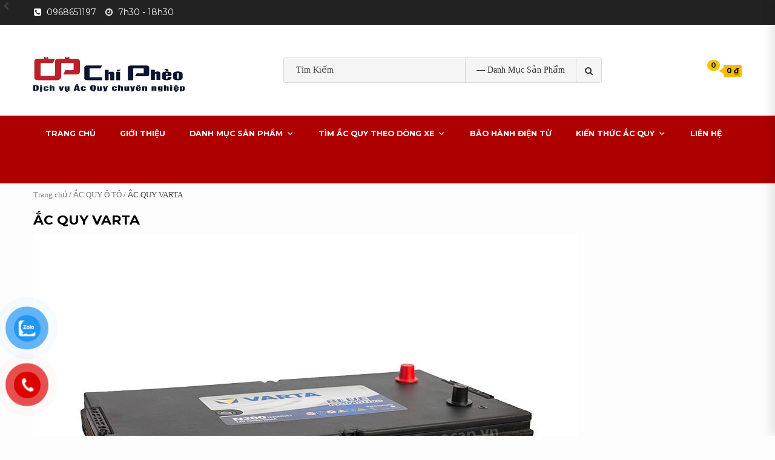

--- FILE ---
content_type: text/html; charset=UTF-8
request_url: https://acquychipheo.com/category/acquy-oto/ac-quy-varta/
body_size: 27021
content:
<!doctype html>
<html lang="vi">
<head>
    <meta charset="UTF-8">
    <meta name="viewport" content="width=device-width, initial-scale=1">
    <link rel="profile" href="https://gmpg.org/xfn/11">
<!-- 	<link rel="stylesheet" href="https://acquychipheo.com/wp-content/themes/shopical/layouts/owl.carousel.min.css">
	<link rel="stylesheet" href="https://acquychipheo.com/wp-content/themes/shopical/layouts/docs.theme.min.css">
	<script src="https://acquychipheo.com/wp-content/themes/shopical/js/owl.carousel.js"></script> -->

    <title>ẮC QUY VARTA &#8211; Acquychipheo.com</title>
<meta name='robots' content='max-image-preview:large'/>
	<style>img:is([sizes="auto" i], [sizes^="auto," i]) { contain-intrinsic-size: 3000px 1500px }</style>
	<link rel='dns-prefetch' href='//fonts.googleapis.com'/>
<link rel="alternate" type="application/rss+xml" title="Dòng thông tin Acquychipheo.com &raquo;" href="https://acquychipheo.com/feed/"/>
<link rel="alternate" type="application/rss+xml" title="Acquychipheo.com &raquo; Dòng bình luận" href="https://acquychipheo.com/comments/feed/"/>
<link rel="alternate" type="application/rss+xml" title="Dòng thông tin danh mục Acquychipheo.com &raquo; ẮC QUY VARTA" href="https://acquychipheo.com/category/acquy-oto/ac-quy-varta/feed/"/>
<script type="text/javascript">//<![CDATA[
window._wpemojiSettings={"baseUrl":"https:\/\/s.w.org\/images\/core\/emoji\/15.0.3\/72x72\/","ext":".png","svgUrl":"https:\/\/s.w.org\/images\/core\/emoji\/15.0.3\/svg\/","svgExt":".svg","source":{"concatemoji":"https:\/\/acquychipheo.com\/wp-includes\/js\/wp-emoji-release.min.js?ver=6.7.1"}};!function(i,n){var o,s,e;function c(e){try{var t={supportTests:e,timestamp:(new Date).valueOf()};sessionStorage.setItem(o,JSON.stringify(t))}catch(e){}}function p(e,t,n){e.clearRect(0,0,e.canvas.width,e.canvas.height),e.fillText(t,0,0);var t=new Uint32Array(e.getImageData(0,0,e.canvas.width,e.canvas.height).data),r=(e.clearRect(0,0,e.canvas.width,e.canvas.height),e.fillText(n,0,0),new Uint32Array(e.getImageData(0,0,e.canvas.width,e.canvas.height).data));return t.every(function(e,t){return e===r[t]})}function u(e,t,n){switch(t){case"flag":return n(e,"\ud83c\udff3\ufe0f\u200d\u26a7\ufe0f","\ud83c\udff3\ufe0f\u200b\u26a7\ufe0f")?!1:!n(e,"\ud83c\uddfa\ud83c\uddf3","\ud83c\uddfa\u200b\ud83c\uddf3")&&!n(e,"\ud83c\udff4\udb40\udc67\udb40\udc62\udb40\udc65\udb40\udc6e\udb40\udc67\udb40\udc7f","\ud83c\udff4\u200b\udb40\udc67\u200b\udb40\udc62\u200b\udb40\udc65\u200b\udb40\udc6e\u200b\udb40\udc67\u200b\udb40\udc7f");case"emoji":return!n(e,"\ud83d\udc26\u200d\u2b1b","\ud83d\udc26\u200b\u2b1b")}return!1}function f(e,t,n){var r="undefined"!=typeof WorkerGlobalScope&&self instanceof WorkerGlobalScope?new OffscreenCanvas(300,150):i.createElement("canvas"),a=r.getContext("2d",{willReadFrequently:!0}),o=(a.textBaseline="top",a.font="600 32px Arial",{});return e.forEach(function(e){o[e]=t(a,e,n)}),o}function t(e){var t=i.createElement("script");t.src=e,t.defer=!0,i.head.appendChild(t)}"undefined"!=typeof Promise&&(o="wpEmojiSettingsSupports",s=["flag","emoji"],n.supports={everything:!0,everythingExceptFlag:!0},e=new Promise(function(e){i.addEventListener("DOMContentLoaded",e,{once:!0})}),new Promise(function(t){var n=function(){try{var e=JSON.parse(sessionStorage.getItem(o));if("object"==typeof e&&"number"==typeof e.timestamp&&(new Date).valueOf()<e.timestamp+604800&&"object"==typeof e.supportTests)return e.supportTests}catch(e){}return null}();if(!n){if("undefined"!=typeof Worker&&"undefined"!=typeof OffscreenCanvas&&"undefined"!=typeof URL&&URL.createObjectURL&&"undefined"!=typeof Blob)try{var e="postMessage("+f.toString()+"("+[JSON.stringify(s),u.toString(),p.toString()].join(",")+"));",r=new Blob([e],{type:"text/javascript"}),a=new Worker(URL.createObjectURL(r),{name:"wpTestEmojiSupports"});return void(a.onmessage=function(e){c(n=e.data),a.terminate(),t(n)})}catch(e){}c(n=f(s,u,p))}t(n)}).then(function(e){for(var t in e)n.supports[t]=e[t],n.supports.everything=n.supports.everything&&n.supports[t],"flag"!==t&&(n.supports.everythingExceptFlag=n.supports.everythingExceptFlag&&n.supports[t]);n.supports.everythingExceptFlag=n.supports.everythingExceptFlag&&!n.supports.flag,n.DOMReady=!1,n.readyCallback=function(){n.DOMReady=!0}}).then(function(){return e}).then(function(){var e;n.supports.everything||(n.readyCallback(),(e=n.source||{}).concatemoji?t(e.concatemoji):e.wpemoji&&e.twemoji&&(t(e.twemoji),t(e.wpemoji)))}))}((window,document),window._wpemojiSettings);
//]]></script>
<style id='wp-emoji-styles-inline-css' type='text/css'>

	img.wp-smiley, img.emoji {
		display: inline !important;
		border: none !important;
		box-shadow: none !important;
		height: 1em !important;
		width: 1em !important;
		margin: 0 0.07em !important;
		vertical-align: -0.1em !important;
		background: none !important;
		padding: 0 !important;
	}
</style>
<link rel='stylesheet' id='wp-block-library-css' href='https://acquychipheo.com/wp-includes/css/dist/block-library/style.min.css?ver=6.7.1' type='text/css' media='all'/>
<style id='classic-theme-styles-inline-css' type='text/css'>
/*! This file is auto-generated */
.wp-block-button__link{color:#fff;background-color:#32373c;border-radius:9999px;box-shadow:none;text-decoration:none;padding:calc(.667em + 2px) calc(1.333em + 2px);font-size:1.125em}.wp-block-file__button{background:#32373c;color:#fff;text-decoration:none}
</style>
<style id='global-styles-inline-css' type='text/css'>
:root{--wp--preset--aspect-ratio--square: 1;--wp--preset--aspect-ratio--4-3: 4/3;--wp--preset--aspect-ratio--3-4: 3/4;--wp--preset--aspect-ratio--3-2: 3/2;--wp--preset--aspect-ratio--2-3: 2/3;--wp--preset--aspect-ratio--16-9: 16/9;--wp--preset--aspect-ratio--9-16: 9/16;--wp--preset--color--black: #000000;--wp--preset--color--cyan-bluish-gray: #abb8c3;--wp--preset--color--white: #ffffff;--wp--preset--color--pale-pink: #f78da7;--wp--preset--color--vivid-red: #cf2e2e;--wp--preset--color--luminous-vivid-orange: #ff6900;--wp--preset--color--luminous-vivid-amber: #fcb900;--wp--preset--color--light-green-cyan: #7bdcb5;--wp--preset--color--vivid-green-cyan: #00d084;--wp--preset--color--pale-cyan-blue: #8ed1fc;--wp--preset--color--vivid-cyan-blue: #0693e3;--wp--preset--color--vivid-purple: #9b51e0;--wp--preset--gradient--vivid-cyan-blue-to-vivid-purple: linear-gradient(135deg,rgba(6,147,227,1) 0%,rgb(155,81,224) 100%);--wp--preset--gradient--light-green-cyan-to-vivid-green-cyan: linear-gradient(135deg,rgb(122,220,180) 0%,rgb(0,208,130) 100%);--wp--preset--gradient--luminous-vivid-amber-to-luminous-vivid-orange: linear-gradient(135deg,rgba(252,185,0,1) 0%,rgba(255,105,0,1) 100%);--wp--preset--gradient--luminous-vivid-orange-to-vivid-red: linear-gradient(135deg,rgba(255,105,0,1) 0%,rgb(207,46,46) 100%);--wp--preset--gradient--very-light-gray-to-cyan-bluish-gray: linear-gradient(135deg,rgb(238,238,238) 0%,rgb(169,184,195) 100%);--wp--preset--gradient--cool-to-warm-spectrum: linear-gradient(135deg,rgb(74,234,220) 0%,rgb(151,120,209) 20%,rgb(207,42,186) 40%,rgb(238,44,130) 60%,rgb(251,105,98) 80%,rgb(254,248,76) 100%);--wp--preset--gradient--blush-light-purple: linear-gradient(135deg,rgb(255,206,236) 0%,rgb(152,150,240) 100%);--wp--preset--gradient--blush-bordeaux: linear-gradient(135deg,rgb(254,205,165) 0%,rgb(254,45,45) 50%,rgb(107,0,62) 100%);--wp--preset--gradient--luminous-dusk: linear-gradient(135deg,rgb(255,203,112) 0%,rgb(199,81,192) 50%,rgb(65,88,208) 100%);--wp--preset--gradient--pale-ocean: linear-gradient(135deg,rgb(255,245,203) 0%,rgb(182,227,212) 50%,rgb(51,167,181) 100%);--wp--preset--gradient--electric-grass: linear-gradient(135deg,rgb(202,248,128) 0%,rgb(113,206,126) 100%);--wp--preset--gradient--midnight: linear-gradient(135deg,rgb(2,3,129) 0%,rgb(40,116,252) 100%);--wp--preset--font-size--small: 13px;--wp--preset--font-size--medium: 20px;--wp--preset--font-size--large: 36px;--wp--preset--font-size--x-large: 42px;--wp--preset--font-family--inter: "Inter", sans-serif;--wp--preset--font-family--cardo: Cardo;--wp--preset--spacing--20: 0.44rem;--wp--preset--spacing--30: 0.67rem;--wp--preset--spacing--40: 1rem;--wp--preset--spacing--50: 1.5rem;--wp--preset--spacing--60: 2.25rem;--wp--preset--spacing--70: 3.38rem;--wp--preset--spacing--80: 5.06rem;--wp--preset--shadow--natural: 6px 6px 9px rgba(0, 0, 0, 0.2);--wp--preset--shadow--deep: 12px 12px 50px rgba(0, 0, 0, 0.4);--wp--preset--shadow--sharp: 6px 6px 0px rgba(0, 0, 0, 0.2);--wp--preset--shadow--outlined: 6px 6px 0px -3px rgba(255, 255, 255, 1), 6px 6px rgba(0, 0, 0, 1);--wp--preset--shadow--crisp: 6px 6px 0px rgba(0, 0, 0, 1);}:where(.is-layout-flex){gap: 0.5em;}:where(.is-layout-grid){gap: 0.5em;}body .is-layout-flex{display: flex;}.is-layout-flex{flex-wrap: wrap;align-items: center;}.is-layout-flex > :is(*, div){margin: 0;}body .is-layout-grid{display: grid;}.is-layout-grid > :is(*, div){margin: 0;}:where(.wp-block-columns.is-layout-flex){gap: 2em;}:where(.wp-block-columns.is-layout-grid){gap: 2em;}:where(.wp-block-post-template.is-layout-flex){gap: 1.25em;}:where(.wp-block-post-template.is-layout-grid){gap: 1.25em;}.has-black-color{color: var(--wp--preset--color--black) !important;}.has-cyan-bluish-gray-color{color: var(--wp--preset--color--cyan-bluish-gray) !important;}.has-white-color{color: var(--wp--preset--color--white) !important;}.has-pale-pink-color{color: var(--wp--preset--color--pale-pink) !important;}.has-vivid-red-color{color: var(--wp--preset--color--vivid-red) !important;}.has-luminous-vivid-orange-color{color: var(--wp--preset--color--luminous-vivid-orange) !important;}.has-luminous-vivid-amber-color{color: var(--wp--preset--color--luminous-vivid-amber) !important;}.has-light-green-cyan-color{color: var(--wp--preset--color--light-green-cyan) !important;}.has-vivid-green-cyan-color{color: var(--wp--preset--color--vivid-green-cyan) !important;}.has-pale-cyan-blue-color{color: var(--wp--preset--color--pale-cyan-blue) !important;}.has-vivid-cyan-blue-color{color: var(--wp--preset--color--vivid-cyan-blue) !important;}.has-vivid-purple-color{color: var(--wp--preset--color--vivid-purple) !important;}.has-black-background-color{background-color: var(--wp--preset--color--black) !important;}.has-cyan-bluish-gray-background-color{background-color: var(--wp--preset--color--cyan-bluish-gray) !important;}.has-white-background-color{background-color: var(--wp--preset--color--white) !important;}.has-pale-pink-background-color{background-color: var(--wp--preset--color--pale-pink) !important;}.has-vivid-red-background-color{background-color: var(--wp--preset--color--vivid-red) !important;}.has-luminous-vivid-orange-background-color{background-color: var(--wp--preset--color--luminous-vivid-orange) !important;}.has-luminous-vivid-amber-background-color{background-color: var(--wp--preset--color--luminous-vivid-amber) !important;}.has-light-green-cyan-background-color{background-color: var(--wp--preset--color--light-green-cyan) !important;}.has-vivid-green-cyan-background-color{background-color: var(--wp--preset--color--vivid-green-cyan) !important;}.has-pale-cyan-blue-background-color{background-color: var(--wp--preset--color--pale-cyan-blue) !important;}.has-vivid-cyan-blue-background-color{background-color: var(--wp--preset--color--vivid-cyan-blue) !important;}.has-vivid-purple-background-color{background-color: var(--wp--preset--color--vivid-purple) !important;}.has-black-border-color{border-color: var(--wp--preset--color--black) !important;}.has-cyan-bluish-gray-border-color{border-color: var(--wp--preset--color--cyan-bluish-gray) !important;}.has-white-border-color{border-color: var(--wp--preset--color--white) !important;}.has-pale-pink-border-color{border-color: var(--wp--preset--color--pale-pink) !important;}.has-vivid-red-border-color{border-color: var(--wp--preset--color--vivid-red) !important;}.has-luminous-vivid-orange-border-color{border-color: var(--wp--preset--color--luminous-vivid-orange) !important;}.has-luminous-vivid-amber-border-color{border-color: var(--wp--preset--color--luminous-vivid-amber) !important;}.has-light-green-cyan-border-color{border-color: var(--wp--preset--color--light-green-cyan) !important;}.has-vivid-green-cyan-border-color{border-color: var(--wp--preset--color--vivid-green-cyan) !important;}.has-pale-cyan-blue-border-color{border-color: var(--wp--preset--color--pale-cyan-blue) !important;}.has-vivid-cyan-blue-border-color{border-color: var(--wp--preset--color--vivid-cyan-blue) !important;}.has-vivid-purple-border-color{border-color: var(--wp--preset--color--vivid-purple) !important;}.has-vivid-cyan-blue-to-vivid-purple-gradient-background{background: var(--wp--preset--gradient--vivid-cyan-blue-to-vivid-purple) !important;}.has-light-green-cyan-to-vivid-green-cyan-gradient-background{background: var(--wp--preset--gradient--light-green-cyan-to-vivid-green-cyan) !important;}.has-luminous-vivid-amber-to-luminous-vivid-orange-gradient-background{background: var(--wp--preset--gradient--luminous-vivid-amber-to-luminous-vivid-orange) !important;}.has-luminous-vivid-orange-to-vivid-red-gradient-background{background: var(--wp--preset--gradient--luminous-vivid-orange-to-vivid-red) !important;}.has-very-light-gray-to-cyan-bluish-gray-gradient-background{background: var(--wp--preset--gradient--very-light-gray-to-cyan-bluish-gray) !important;}.has-cool-to-warm-spectrum-gradient-background{background: var(--wp--preset--gradient--cool-to-warm-spectrum) !important;}.has-blush-light-purple-gradient-background{background: var(--wp--preset--gradient--blush-light-purple) !important;}.has-blush-bordeaux-gradient-background{background: var(--wp--preset--gradient--blush-bordeaux) !important;}.has-luminous-dusk-gradient-background{background: var(--wp--preset--gradient--luminous-dusk) !important;}.has-pale-ocean-gradient-background{background: var(--wp--preset--gradient--pale-ocean) !important;}.has-electric-grass-gradient-background{background: var(--wp--preset--gradient--electric-grass) !important;}.has-midnight-gradient-background{background: var(--wp--preset--gradient--midnight) !important;}.has-small-font-size{font-size: var(--wp--preset--font-size--small) !important;}.has-medium-font-size{font-size: var(--wp--preset--font-size--medium) !important;}.has-large-font-size{font-size: var(--wp--preset--font-size--large) !important;}.has-x-large-font-size{font-size: var(--wp--preset--font-size--x-large) !important;}
:where(.wp-block-post-template.is-layout-flex){gap: 1.25em;}:where(.wp-block-post-template.is-layout-grid){gap: 1.25em;}
:where(.wp-block-columns.is-layout-flex){gap: 2em;}:where(.wp-block-columns.is-layout-grid){gap: 2em;}
:root :where(.wp-block-pullquote){font-size: 1.5em;line-height: 1.6;}
</style>
<link rel='stylesheet' id='woocommerce-layout-css' href='https://acquychipheo.com/wp-content/plugins/woocommerce/assets/css/woocommerce-layout.css?ver=9.4.1' type='text/css' media='all'/>
<link rel='stylesheet' id='woocommerce-smallscreen-css' href='https://acquychipheo.com/wp-content/plugins/woocommerce/assets/css/woocommerce-smallscreen.css?ver=9.4.1' type='text/css' media='only screen and (max-width: 768px)'/>
<link rel='stylesheet' id='woocommerce-general-css' href='https://acquychipheo.com/wp-content/plugins/woocommerce/assets/css/woocommerce.css?ver=9.4.1' type='text/css' media='all'/>
<style id='woocommerce-inline-inline-css' type='text/css'>
.woocommerce form .form-row .required { visibility: visible; }
</style>
<link rel='stylesheet' id='pzf-style-css' href='https://acquychipheo.com/wp-content/plugins/button-contact-vr/legacy/css/style.css?ver=1' type='text/css' media='all'/>
<link rel='stylesheet' id='megamenu-css' href='https://acquychipheo.com/wp-content/uploads/maxmegamenu/style.css?ver=5cc962' type='text/css' media='all'/>
<link rel='stylesheet' id='dashicons-css' href='https://acquychipheo.com/wp-includes/css/dashicons.min.css?ver=6.7.1' type='text/css' media='all'/>
<link rel='stylesheet' id='bootstrap-css' href='https://acquychipheo.com/wp-content/themes/shopical/assets/bootstrap/css/bootstrap.min.css?ver=6.7.1' type='text/css' media='all'/>
<link rel='stylesheet' id='font-awesome-css' href='https://acquychipheo.com/wp-content/themes/shopical/assets/font-awesome/css/font-awesome.min.css?ver=6.7.1' type='text/css' media='all'/>
<link rel='stylesheet' id='owl-carousel-css' href='https://acquychipheo.com/wp-content/themes/shopical/assets/owl-carousel-v2/assets/owl.carousel.min.css?ver=6.7.1' type='text/css' media='all'/>
<link rel='stylesheet' id='owl-theme-default-css' href='https://acquychipheo.com/wp-content/themes/shopical/assets/owl-carousel-v2/assets/owl.theme.default.css?ver=6.7.1' type='text/css' media='all'/>
<link rel='stylesheet' id='sidr-css' href='https://acquychipheo.com/wp-content/themes/shopical/assets/sidr/css/jquery.sidr.dark.css?ver=6.7.1' type='text/css' media='all'/>
<link rel='stylesheet' id='shopical-google-fonts-css' href='https://fonts.googleapis.com/css?family=Source%20Sans%20Pro:400,400i,700,700i|Montserrat:400,700&#038;subset=latin,latin-ext' type='text/css' media='all'/>
<link rel='stylesheet' id='shopical-woocommerce-style-css' href='https://acquychipheo.com/wp-content/themes/shopical/woocommerce.css?ver=6.7.1' type='text/css' media='all'/>
<style id='shopical-woocommerce-style-inline-css' type='text/css'>
@font-face {
			font-family: "star";
			src: url("https://acquychipheo.com/wp-content/plugins/woocommerce/assets/fonts/star.eot");
			src: url("https://acquychipheo.com/wp-content/plugins/woocommerce/assets/fonts/star.eot?#iefix") format("embedded-opentype"),
				url("https://acquychipheo.com/wp-content/plugins/woocommerce/assets/fonts/star.woff") format("woff"),
				url("https://acquychipheo.com/wp-content/plugins/woocommerce/assets/fonts/star.ttf") format("truetype"),
				url("https://acquychipheo.com/wp-content/plugins/woocommerce/assets/fonts/star.svg#star") format("svg");
			font-weight: normal;
			font-style: normal;
		}
</style>
<link rel='stylesheet' id='shopical-style-css' href='https://acquychipheo.com/wp-content/themes/shopical/style.css?ver=6.7.1' type='text/css' media='all'/>
<style id='shopical-style-inline-css' type='text/css'>

                #sidr,
        .category-dropdown li.aft-category-list > ul
        {
        background-color: #ffffff;

        }

    
        
        body .desktop-header {
        background-color: #ffffff;

        }

    

        
        .header-style-3-1 .navigation-section-wrapper,
        .header-style-3 .navigation-section-wrapper
        {
        background-color: #af0000;
        }

        @media screen and (max-width: 992em){

        .main-navigation .menu .menu-mobile{
        background-color: #af0000;
        }

        }

    

        
        #primary-menu  ul > li > a,
        .main-navigation li a:hover,
        .main-navigation ul.menu > li > a,
        #primary-menu  ul > li > a:visited,
        .main-navigation ul.menu > li > a:visited,
        .main-navigation .menu.menu-mobile > li > a,
        .main-navigation .menu.menu-mobile > li > a:hover,
        .header-style-3-1.header-style-compress .main-navigation .menu ul.menu-desktop > li > a
        {
        color: #ffffff;
        }

        .ham,.ham:before, .ham:after
        {
        background-color: #ffffff;
        }

        @media screen and (max-width: 992em){

        .main-navigation .menu .menu-mobile li a i:before,
        .main-navigation .menu .menu-mobile li a i:after{
        background-color: #ffffff;
        }

        }

    

        
</style>
<link rel='stylesheet' id='simple-social-icons-font-css' href='https://acquychipheo.com/wp-content/plugins/simple-social-icons/css/style.css?ver=3.0.2' type='text/css' media='all'/>
<script type="text/javascript" src="https://acquychipheo.com/wp-includes/js/jquery/jquery.min.js?ver=3.7.1" id="jquery-core-js"></script>
<script type="text/javascript" src="https://acquychipheo.com/wp-includes/js/jquery/jquery-migrate.min.js?ver=3.4.1" id="jquery-migrate-js"></script>
<script type="text/javascript" src="https://acquychipheo.com/wp-content/plugins/woocommerce/assets/js/jquery-blockui/jquery.blockUI.min.js?ver=2.7.0-wc.9.4.1" id="jquery-blockui-js" defer="defer" data-wp-strategy="defer"></script>
<script type="text/javascript" id="wc-add-to-cart-js-extra">//<![CDATA[
var wc_add_to_cart_params={"ajax_url":"\/wp-admin\/admin-ajax.php","wc_ajax_url":"\/?wc-ajax=%%endpoint%%","i18n_view_cart":"Xem gi\u1ecf h\u00e0ng","cart_url":"https:\/\/acquychipheo.com\/gio-hang\/","is_cart":"","cart_redirect_after_add":"no"};
//]]></script>
<script type="text/javascript" src="https://acquychipheo.com/wp-content/plugins/woocommerce/assets/js/frontend/add-to-cart.min.js?ver=9.4.1" id="wc-add-to-cart-js" defer="defer" data-wp-strategy="defer"></script>
<script type="text/javascript" src="https://acquychipheo.com/wp-content/plugins/woocommerce/assets/js/js-cookie/js.cookie.min.js?ver=2.1.4-wc.9.4.1" id="js-cookie-js" defer="defer" data-wp-strategy="defer"></script>
<script type="text/javascript" id="woocommerce-js-extra">//<![CDATA[
var woocommerce_params={"ajax_url":"\/wp-admin\/admin-ajax.php","wc_ajax_url":"\/?wc-ajax=%%endpoint%%"};
//]]></script>
<script type="text/javascript" src="https://acquychipheo.com/wp-content/plugins/woocommerce/assets/js/frontend/woocommerce.min.js?ver=9.4.1" id="woocommerce-js" defer="defer" data-wp-strategy="defer"></script>
<link rel="https://api.w.org/" href="https://acquychipheo.com/wp-json/"/><link rel="alternate" title="JSON" type="application/json" href="https://acquychipheo.com/wp-json/wp/v2/categories/81"/><link rel="EditURI" type="application/rsd+xml" title="RSD" href="https://acquychipheo.com/xmlrpc.php?rsd"/>
<meta name="generator" content="WordPress 6.7.1"/>
<meta name="generator" content="WooCommerce 9.4.1"/>
<!-- Google Tag Manager -->
<script>(function(w,d,s,l,i){w[l]=w[l]||[];w[l].push({'gtm.start':new Date().getTime(),event:'gtm.js'});var f=d.getElementsByTagName(s)[0],j=d.createElement(s),dl=l!='dataLayer'?'&l='+l:'';j.async=true;j.src='https://www.googletagmanager.com/gtm.js?id='+i+dl;f.parentNode.insertBefore(j,f);})(window,document,'script','dataLayer','GTM-NLDXHTL');</script>
<!-- End Google Tag Manager --><style>/* CSS added by WP Meta and Date Remover*/.entry-meta {display:none !important;}
	.home .entry-meta { display: none; }
	.entry-footer {display:none !important;}
	.home .entry-footer { display: none; }</style>	<noscript><style>.woocommerce-product-gallery{ opacity: 1 !important; }</style></noscript>
	        <style type="text/css">
            body .header-left-part .logo-brand .site-title {
                font-size: 55px;
            }
                         body .aft-header-background.data-bg:before {
                 content: "";
                 position: absolute;
                 left: 0;
                 right: 0;
                 top: 0;
                 bottom: 0;
                 background: rgba(0,0,0,0.5);
             }
                        body.home .header-style-2.aft-transparent-header .cart-shop, body.home .header-style-2.aft-transparent-header .account-user a, body.home .header-style-2.aft-transparent-header .open-search-form, body.home .header-style-2.aft-transparent-header .aft-wishlist-trigger, body.home .header-style-2.aft-transparent-header .main-navigation .menu > li > a, body.home .header-style-2.aft-transparent-header .header-left-part .logo-brand .site-title a, body.home .header-style-2.aft-transparent-header .header-left-part .logo-brand .site-description,    
            body .header-left-part .logo-brand .site-title a,
            body .header-left-part .logo-brand .site-title a:hover,
            body .header-left-part .logo-brand .site-title a:visited,
            body .header-left-part .logo-brand .site-description,
            body .header-style-3 .header-left-part .account-user a,
            body .header-style-3 .header-left-part .account-user a:visited,
            body .header-style-3 .header-left-part .account-user a:hover {

                color: #ffffff;
            }

                    </style>
        <style class='wp-fonts-local' type='text/css'>
@font-face{font-family:Inter;font-style:normal;font-weight:300 900;font-display:fallback;src:url('https://acquychipheo.com/wp-content/plugins/woocommerce/assets/fonts/Inter-VariableFont_slnt,wght.woff2') format('woff2');font-stretch:normal;}
@font-face{font-family:Cardo;font-style:normal;font-weight:400;font-display:fallback;src:url('https://acquychipheo.com/wp-content/plugins/woocommerce/assets/fonts/cardo_normal_400.woff2') format('woff2');}
</style>
<link rel="icon" href="https://acquychipheo.com/wp-content/uploads/2024/01/cropped-Untitled-removebg-preview-32x32.png" sizes="32x32"/>
<link rel="icon" href="https://acquychipheo.com/wp-content/uploads/2024/01/cropped-Untitled-removebg-preview-192x192.png" sizes="192x192"/>
<link rel="apple-touch-icon" href="https://acquychipheo.com/wp-content/uploads/2024/01/cropped-Untitled-removebg-preview-180x180.png"/>
<meta name="msapplication-TileImage" content="https://acquychipheo.com/wp-content/uploads/2024/01/cropped-Untitled-removebg-preview-270x270.png"/>
		<style type="text/css" id="wp-custom-css">
			.call-now-button {
display: block !important;color:#fff;}
.call-now-button p.call-text a{color:#fff !important;}
.call-now-button{ top: 75% !important;}
.wp-pagenavi {font-size:18px; float: left;}.wp-pagenavi span {margin: -1px;}.wp-pagenavi a, .wp-pagenavi span.current {margin:-1px;text-decoration:none; border:1px solid #e3e3e3; color:#000; background:#fff; display:block; float:left;width:35px; height:40px; text-align:center; line-height:30px; font-weight: 700; font-size: 12px;}.wp-pagenavi span.current { text-shadow:none; color:#000; background:#fff;}.wp-pagenavi a:visited {padding:6px 6px 5px; text-decoration: none; border:1px solid #e3e3e3;color:#000; background:#fff;}.wp-pagenavi a:hover { border:1px solid #e3e3e3; color:#ff0000; background:#e3e3e3; text-shadow:none;}.wp-pagenavi .previouspostslink, .wp-pagenavi .nextpostslink {border:1px solid #e3e3e3; background: #fff;}.wp-pagenavi .previouspostslink:hover , .wp-pagenavi .nextpostslink:hover {color: #ff0000; border:1px solid #e3e3e3; background: #e3e3e3;}.wp-pagenavi a:active {padding:6px 6px 5px; text-decoration:none; border:1px solid #e3e3e3; color:#fff; background:#ff0000;}.wp-pagenavi span.pages {padding:2px 2px 2px;color:#000; background:transparent; float:left;}.wp-pagenavi span.current {border:1px solid #e3e3e3;color:#fff; background:#ff0000;}.wp-pagenavi span.extend {color:#000; background:#fff; float:left; width:35px; height:40px; line-height: 30px; text-align: center; border: 1px solid #e3e3e3; }.wp-pagenavi .first { width:60px; height: 40px; line-height: 30px; -webkit-border-radius:50px 0 0 50px; -moz-border-radius:50px; border-radius:50px 0 0 50px;}.wp-pagenavi .last {width:60px; height: 40px; line-height: 30px;-webkit-border-radius:0 50px 50px 0;-moz-border-radius:50px; border-radius:0 50px 50px 0;}.wp-pagenavi span {border: 0px solid #BFBFBF;}

		</style>
			<!-- Fonts Plugin CSS - https://fontsplugin.com/ -->
	<style>
		:root {
--font-base: TimesNewRoman, Times New Roman, Times, Baskerville, Georgia, serif;
--font-headings: TimesNewRoman, Times New Roman, Times, Baskerville, Georgia, serif;
--font-input: TimesNewRoman, Times New Roman, Times, Baskerville, Georgia, serif;
}
body, #content, .entry-content, .post-content, .page-content, .post-excerpt, .entry-summary, .entry-excerpt, .widget-area, .widget, .sidebar, #sidebar, footer, .footer, #footer, .site-footer {
font-family: TimesNewRoman, Times New Roman, Times, Baskerville, Georgia, serif;
 }
#site-title, .site-title, #site-title a, .site-title a, .entry-title, .entry-title a, h1, h2, h3, h4, h5, h6, .widget-title, .elementor-heading-title {
font-family: TimesNewRoman, Times New Roman, Times, Baskerville, Georgia, serif;
 }
button, .button, input, select, textarea, .wp-block-button, .wp-block-button__link {
font-family: TimesNewRoman, Times New Roman, Times, Baskerville, Georgia, serif;
 }
#site-title, .site-title, #site-title a, .site-title a, #site-logo, #site-logo a, #logo, #logo a, .logo, .logo a, .wp-block-site-title, .wp-block-site-title a {
font-family: TimesNewRoman, Times New Roman, Times, Baskerville, Georgia, serif;
 }
#site-description, .site-description, #site-tagline, .site-tagline, .wp-block-site-tagline {
font-family: TimesNewRoman, Times New Roman, Times, Baskerville, Georgia, serif;
 }
.menu, .page_item a, .menu-item a, .wp-block-navigation, .wp-block-navigation-item__content {
font-family: TimesNewRoman, Times New Roman, Times, Baskerville, Georgia, serif;
 }
.entry-content, .entry-content p, .post-content, .page-content, .post-excerpt, .entry-summary, .entry-excerpt, .excerpt, .excerpt p, .type-post p, .type-page p, .wp-block-post-content, .wp-block-post-excerpt, .elementor, .elementor p {
font-family: TimesNewRoman, Times New Roman, Times, Baskerville, Georgia, serif;
 }
.wp-block-post-title, .wp-block-post-title a, .entry-title, .entry-title a, .post-title, .post-title a, .page-title, .entry-content h1, #content h1, .type-post h1, .type-page h1, .elementor h1 {
font-family: TimesNewRoman, Times New Roman, Times, Baskerville, Georgia, serif;
 }
.entry-content h2, .post-content h2, .page-content h2, #content h2, .type-post h2, .type-page h2, .elementor h2 {
font-family: TimesNewRoman, Times New Roman, Times, Baskerville, Georgia, serif;
 }
.entry-content h3, .post-content h3, .page-content h3, #content h3, .type-post h3, .type-page h3, .elementor h3 {
font-family: TimesNewRoman, Times New Roman, Times, Baskerville, Georgia, serif;
 }
.entry-content h4, .post-content h4, .page-content h4, #content h4, .type-post h4, .type-page h4, .elementor h4 {
font-family: TimesNewRoman, Times New Roman, Times, Baskerville, Georgia, serif;
 }
.entry-content h5, .post-content h5, .page-content h5, #content h5, .type-post h5, .type-page h5, .elementor h5 {
font-family: TimesNewRoman, Times New Roman, Times, Baskerville, Georgia, serif;
 }
.entry-content h6, .post-content h6, .page-content h6, #content h6, .type-post h6, .type-page h6, .elementor h6 {
font-family: TimesNewRoman, Times New Roman, Times, Baskerville, Georgia, serif;
 }
blockquote, .wp-block-quote, blockquote p, .wp-block-quote p {
font-family: TimesNewRoman, Times New Roman, Times, Baskerville, Georgia, serif;
 }
.widget-title, .widget-area h1, .widget-area h2, .widget-area h3, .widget-area h4, .widget-area h5, .widget-area h6, #secondary h1, #secondary h2, #secondary h3, #secondary h4, #secondary h5, #secondary h6 {
font-family: TimesNewRoman, Times New Roman, Times, Baskerville, Georgia, serif;
 }
.widget-area, .widget, .sidebar, #sidebar, #secondary {
font-family: TimesNewRoman, Times New Roman, Times, Baskerville, Georgia, serif;
 }
footer h1, footer h2, footer h3, footer h4, footer h5, footer h6, .footer h1, .footer h2, .footer h3, .footer h4, .footer h5, .footer h6, #footer h1, #footer h2, #footer h3, #footer h4, #footer h5, #footer h6 {
font-family: TimesNewRoman, Times New Roman, Times, Baskerville, Georgia, serif;
 }
footer, #footer, .footer, .site-footer {
font-family: TimesNewRoman, Times New Roman, Times, Baskerville, Georgia, serif;
 }
	</style>
	<!-- Fonts Plugin CSS -->
	<style type="text/css">/** Mega Menu CSS: fs **/</style>
<!-- Global site tag (gtag.js) - Google Analytics -->
<script async src="https://www.googletagmanager.com/gtag/js?id=UA-197670990-1"></script>
<script>window.dataLayer=window.dataLayer||[];function gtag(){dataLayer.push(arguments);}gtag('js',new Date());gtag('config','UA-197670990-1');</script>	
<!-- Google Tag Manager -->
<script>(function(w,d,s,l,i){w[l]=w[l]||[];w[l].push({'gtm.start':new Date().getTime(),event:'gtm.js'});var f=d.getElementsByTagName(s)[0],j=d.createElement(s),dl=l!='dataLayer'?'&l='+l:'';j.async=true;j.src='https://www.googletagmanager.com/gtm.js?id='+i+dl;f.parentNode.insertBefore(j,f);})(window,document,'script','dataLayer','GTM-W47RQLB');</script>
<!-- End Google Tag Manager -->
</head>

<body class="archive category category-ac-quy-varta category-81 wp-custom-logo theme-shopical woocommerce-no-js mega-menu-aft-primary-nav hfeed default-content-layout full-width-content woocommerce-active woocommerce">

<div id="page" class="site">
    <a class="skip-link screen-reader-text" href="#content">Skip to content</a>

    <header id="masthead" class="site-header">
                    <div class="top-header">
                <div class="container-wrapper">
                    <div class="top-bar-flex">
                                                    <div class="top-bar-left  col-60">
                                <ul class="top-bar-menu">
                                                                                                                <li>
                                            <i class="fa fa-phone-square" aria-hidden="true"></i>
                                            <a href="tel:0968651197">
                                                0968651197                                            </a>
                                        </li>
                                                                                                                                                    <li>
                                            <i class="fa fa-clock-o" aria-hidden="true"></i>
                                            <span>7h30 - 18h30</span>
                                        </li>
                                                                    </ul>
                            </div>
                        
                        <div class="top-bar-right col-40 ">

                                <span class="aft-small-menu">


                                                                 </span>
                                                    </div>

                    </div>
                </div>
            </div>
        
        
<div class="header-style-3 header-style-default">
    <div class="desktop-header clearfix">
                <div class="aft-header-background  " data-background="">
            <div class="container-wrapper">

                <div class="header-left-part">
                    <div class="logo-brand">
                        <div class="site-branding">
                            <a href="https://acquychipheo.com/" class="custom-logo-link" rel="home"><img width="923" height="239" src="https://acquychipheo.com/wp-content/uploads/2022/01/ADAS.png" class="custom-logo" alt="Acquychipheo.com" decoding="async" fetchpriority="high" srcset="https://acquychipheo.com/wp-content/uploads/2022/01/ADAS.png 923w, https://acquychipheo.com/wp-content/uploads/2022/01/ADAS-600x155.png 600w, https://acquychipheo.com/wp-content/uploads/2022/01/ADAS-300x78.png 300w, https://acquychipheo.com/wp-content/uploads/2022/01/ADAS-768x199.png 768w" sizes="(max-width: 923px) 100vw, 923px"/></a>                                <h3 class="site-title"><a href="https://acquychipheo.com/" rel="home">Acquychipheo.com</a></h3>
                                                            <p class="site-description">Ắc Quy Chí Phèo | Ắc Quy Chính Hãng | Lắp Đặt Tận Nơi</p>
                                                    </div><!-- .site-branding -->
                    </div>

                    <div class="search">
                                <div class="search-form-wrapper">
            <form role="search" method="get" class="form-inline woocommerce-product-search" action="https://acquychipheo.com/">

                <div class="form-group style-3-search">
                                            <select name="product_cat" class="cate-dropdown">
                            <option value="">&mdash; Danh Mục Sản Phẩm &mdash;</option>
                                                            <option value="ac-quy-bosch">ẮC QUY BOSCH</option>
                                                                <option value="ac-quy-dong-nai">ẮC QUY ĐỒNG NAI</option>
                                                                <option value="ac-quy-gs">ẮC QUY GS</option>
                                                                <option value="ac-quy-rocket">ẮC QUY ROCKET</option>
                                                                <option value="ac-quy-varta">ẮC QUY VARTA</option>
                                                                <option value="ac-quy-xe-may">ẮC QUY XE MÁY</option>
                                                        </select>
                    
                    <label class="screen-reader-text" for="woocommerce-product-search-field">TÌM KIẾM</label>
                    <input type="search" id="woocommerce-product-search-field" class="search-field search-autocomplete" placeholder="Tìm Kiếm" value="" name="s"/>

                    <button type="submit" value=""><i class="fa fa-search" aria-hidden="true"></i></button>
                    <input type="hidden" name="post_type" value="product"/>

                </div>


            </form>

        </div>

                <div class="aft-popular-categories">
                                            <div class="aft-popular-taxonomies-lists clearfix"><strong>Popular Tags:</strong><ul><li><a href="https://acquychipheo.com/tu-khoa-san-pham/ac-quy-gs/">ắc quy gs</a></li><li><a href="https://acquychipheo.com/tu-khoa-san-pham/ac-quy-gs-kho/">ắc quy gs khô</a></li><li><a href="https://acquychipheo.com/tu-khoa-san-pham/ac-quy-o-to/">ắc quy ô tô</a></li><li><a href="https://acquychipheo.com/tu-khoa-san-pham/ac-quy-gs-cho-xe-o-to/">ắc quy gs cho xe ô tô</a></li><li><a href="https://acquychipheo.com/tu-khoa-san-pham/ac-quy-xe-o-to/">ắc quy xe ô tô</a></li></ul></div>            
                    </div>
            
                    </div>

                                                                        <div class="cart-shop">

                                <div class="af-cart-wrapper dropdown">
                                    
        <div class="af-cart-wrap">
            <div class="af-cart-icon-and-count dropdown-toggle" aria-haspopup="true" aria-expanded="true">
                <span class="af-cart-item-count">
                    <a href="https://acquychipheo.com/gio-hang/" title="Cart Page">
                    <i class="fa fa-shopping-cart"></i>
                    <span class="item-count gbl-bdge-bck-c">0</span>
                    </a>
                </span>
                                    <span class="af-cart-amount gbl-bdge-bck-c">0&nbsp;&#8363;</span>
                            </div>
                    <div class="top-cart-content primary-bgcolor dropdown-menu">
                <ul class="site-header-cart">

                    <li>
                        <div class="widget woocommerce widget_shopping_cart"><div class="widget_shopping_cart_content"></div></div>                    </li>
                </ul>
            </div>
                </div>

                                        </div>

                            </div>
                                            
                                                

                </div>
            </div>
        </div>
        <div id="site-primary-navigation" class="navigation-section-wrapper clearfix">
            <div class="container-wrapper">
                <div class="header-middle-part">
                    <div class="navigation-container">

                        <nav id="site-navigation" class="main-navigation">
                            <span class="toggle-menu" aria-controls="primary-menu" aria-expanded="false">
                                <span class="screen-reader-text">
                                    Primary Menu</span>
                                 <i class="ham"></i>
                            </span>
                            <div id="mega-menu-wrap-aft-primary-nav" class="mega-menu-wrap"><div class="mega-menu-toggle"><div class="mega-toggle-blocks-left"><div class='mega-toggle-block mega-menu-toggle-block mega-toggle-block-1' id='mega-toggle-block-1' tabindex='0'><span class='mega-toggle-label' role='button' aria-expanded='false'><span class='mega-toggle-label-closed'>MENU</span><span class='mega-toggle-label-open'>MENU</span></span></div></div><div class="mega-toggle-blocks-center"></div><div class="mega-toggle-blocks-right"></div></div><ul id="mega-menu-aft-primary-nav" class="mega-menu max-mega-menu mega-menu-horizontal mega-no-js" data-event="click" data-effect="disabled" data-effect-speed="200" data-effect-mobile="disabled" data-effect-speed-mobile="0" data-mobile-force-width="false" data-second-click="go" data-document-click="collapse" data-vertical-behaviour="standard" data-breakpoint="800" data-unbind="true" data-mobile-state="collapse_all" data-hover-intent-timeout="300" data-hover-intent-interval="100"><li class='mega-menu-item mega-menu-item-type-custom mega-menu-item-object-custom mega-menu-item-home mega-align-bottom-left mega-menu-flyout mega-menu-item-5' id='mega-menu-item-5'><a class="mega-menu-link" href="https://acquychipheo.com/" tabindex="0">TRANG CHỦ</a></li><li class='mega-menu-item mega-menu-item-type-post_type mega-menu-item-object-page mega-align-bottom-left mega-menu-flyout mega-menu-item-18' id='mega-menu-item-18'><a class="mega-menu-link" href="https://acquychipheo.com/gioi-thieu/" tabindex="0">GIỚI THIỆU</a></li><li class='mega-menu-item mega-menu-item-type-taxonomy mega-menu-item-object-category mega-menu-item-has-children mega-align-bottom-left mega-menu-flyout mega-disable-link mega-menu-item-5801' id='mega-menu-item-5801'><a class="mega-menu-link" tabindex="0" aria-haspopup="true" aria-expanded="false" role="button">DANH MỤC SẢN PHẨM<span class="mega-indicator"></span></a>
<ul class="mega-sub-menu">
<li class='mega-menu-item mega-menu-item-type-taxonomy mega-menu-item-object-category mega-menu-item-has-children mega-disable-link mega-menu-item-3367' id='mega-menu-item-3367'><a class="mega-menu-link" tabindex="0" aria-haspopup="true" aria-expanded="false" role="button">ẮC QUY Ô TÔ<span class="mega-indicator"></span></a>
	<ul class="mega-sub-menu">
<li class='mega-menu-item mega-menu-item-type-post_type mega-menu-item-object-page mega-menu-item-2042' id='mega-menu-item-2042'><a class="mega-menu-link" href="https://acquychipheo.com/ac-quy-gs/">ẮC QUY GS</a></li><li class='mega-menu-item mega-menu-item-type-post_type mega-menu-item-object-page mega-menu-item-784' id='mega-menu-item-784'><a class="mega-menu-link" href="https://acquychipheo.com/ac-quy-varta/">ẮC QUY VARTA</a></li><li class='mega-menu-item mega-menu-item-type-post_type mega-menu-item-object-page mega-menu-item-12251' id='mega-menu-item-12251'><a class="mega-menu-link" href="https://acquychipheo.com/ac-quy-bosch/">ẮC QUY BOSCH</a></li><li class='mega-menu-item mega-menu-item-type-post_type mega-menu-item-object-page mega-menu-item-837' id='mega-menu-item-837'><a class="mega-menu-link" href="https://acquychipheo.com/ac-quy-rocket/">ẮC QUY ROCKET</a></li><li class='mega-menu-item mega-menu-item-type-post_type mega-menu-item-object-page mega-menu-item-506' id='mega-menu-item-506'><a class="mega-menu-link" href="https://acquychipheo.com/ac-quy-enimac/">ẮC QUY ENIMAC</a></li><li class='mega-menu-item mega-menu-item-type-post_type mega-menu-item-object-page mega-menu-item-658' id='mega-menu-item-658'><a class="mega-menu-link" href="https://acquychipheo.com/ac-quy-dong-nai/">ẮC QUY ĐỒNG NAI</a></li><li class='mega-menu-item mega-menu-item-type-post_type mega-menu-item-object-page mega-menu-item-877' id='mega-menu-item-877'><a class="mega-menu-link" href="https://acquychipheo.com/ac-quy-delkor/">ẮC QUY DELKOR</a></li><li class='mega-menu-item mega-menu-item-type-post_type mega-menu-item-object-page mega-menu-item-3421' id='mega-menu-item-3421'><a class="mega-menu-link" href="https://acquychipheo.com/ac-quy-atlasbx/">ẮC QUY ATLASBX</a></li><li class='mega-menu-item mega-menu-item-type-post_type mega-menu-item-object-page mega-menu-item-3398' id='mega-menu-item-3398'><a class="mega-menu-link" href="https://acquychipheo.com/ac-quy-amaron/">ẮC QUY AMARON</a></li><li class='mega-menu-item mega-menu-item-type-post_type mega-menu-item-object-page mega-menu-item-569' id='mega-menu-item-569'><a class="mega-menu-link" href="https://acquychipheo.com/ac-quy-troy/">ẮC QUY TROY</a></li><li class='mega-menu-item mega-menu-item-type-post_type mega-menu-item-object-page mega-menu-item-960' id='mega-menu-item-960'><a class="mega-menu-link" href="https://acquychipheo.com/ac-quy-solite/">ẮC QUY SOLITE</a></li>	</ul>
</li><li class='mega-menu-item mega-menu-item-type-post_type mega-menu-item-object-page mega-menu-item-11600' id='mega-menu-item-11600'><a class="mega-menu-link" href="https://acquychipheo.com/ac-quy-theo-hang-xe/">ẮC QUY THEO HÃNG XE</a></li><li class='mega-menu-item mega-menu-item-type-taxonomy mega-menu-item-object-category mega-menu-item-has-children mega-disable-link mega-menu-item-5115' id='mega-menu-item-5115'><a class="mega-menu-link" tabindex="0" aria-haspopup="true" aria-expanded="false" role="button">ẮC QUY LƯU TRỮ-UPS-XE ĐIỆN-XE GOLF<span class="mega-indicator"></span></a>
	<ul class="mega-sub-menu">
<li class='mega-menu-item mega-menu-item-type-post_type mega-menu-item-object-page mega-menu-item-5156' id='mega-menu-item-5156'><a class="mega-menu-link" href="https://acquychipheo.com/ac-quy-vision/">ẮC QUY VISION</a></li><li class='mega-menu-item mega-menu-item-type-post_type mega-menu-item-object-page mega-menu-item-5171' id='mega-menu-item-5171'><a class="mega-menu-link" href="https://acquychipheo.com/ac-quy-trojan/">ẮC QUY TROJAN</a></li><li class='mega-menu-item mega-menu-item-type-post_type mega-menu-item-object-page mega-menu-item-5285' id='mega-menu-item-5285'><a class="mega-menu-link" href="https://acquychipheo.com/ac-quy-rocket-2/">ẮC QUY ROCKET</a></li><li class='mega-menu-item mega-menu-item-type-post_type mega-menu-item-object-page mega-menu-item-5755' id='mega-menu-item-5755'><a class="mega-menu-link" href="https://acquychipheo.com/ac-quy-3k/">ẮC QUY 3K</a></li>	</ul>
</li><li class='mega-menu-item mega-menu-item-type-post_type mega-menu-item-object-page mega-hide-on-desktop mega-hide-on-mobile mega-menu-item-1310' id='mega-menu-item-1310'><a class="mega-menu-link" href="https://acquychipheo.com/ac-quy-xe-may/">ẮC QUY XE MÁY</a></li></ul>
</li><li class='mega-menu-item mega-menu-item-type-taxonomy mega-menu-item-object-category mega-menu-item-has-children mega-align-bottom-left mega-menu-flyout mega-disable-link mega-menu-item-3369' id='mega-menu-item-3369'><a class="mega-menu-link" tabindex="0" aria-haspopup="true" aria-expanded="false" role="button">TÌM ẮC QUY THEO DÒNG XE<span class="mega-indicator"></span></a>
<ul class="mega-sub-menu">
<li class='mega-menu-item mega-menu-item-type-taxonomy mega-menu-item-object-category mega-menu-item-has-children mega-disable-link mega-menu-item-4638' id='mega-menu-item-4638'><a class="mega-menu-link" tabindex="0" aria-haspopup="true" aria-expanded="false" role="button">ẮC QUY XE CHÂU Á<span class="mega-indicator"></span></a>
	<ul class="mega-sub-menu">
<li class='mega-menu-item mega-menu-item-type-post_type mega-menu-item-object-page mega-menu-item-has-children mega-disable-link mega-menu-item-4458' id='mega-menu-item-4458'><a class="mega-menu-link" tabindex="0" aria-haspopup="true" aria-expanded="false" role="button">ẮC QUY XE TOYOTA<span class="mega-indicator"></span></a>
		<ul class="mega-sub-menu">
<li class='mega-menu-item mega-menu-item-type-post_type mega-menu-item-object-page mega-menu-item-8864' id='mega-menu-item-8864'><a class="mega-menu-link" href="https://acquychipheo.com/ac-quy-xe-toyota-yaris/">TOYOTA YARIS</a></li><li class='mega-menu-item mega-menu-item-type-post_type mega-menu-item-object-page mega-menu-item-11408' id='mega-menu-item-11408'><a class="mega-menu-link" href="https://acquychipheo.com/ac-quy-xe-toyota-wigo/">TOYOTA WIGO</a></li><li class='mega-menu-item mega-menu-item-type-post_type mega-menu-item-object-page mega-menu-item-8869' id='mega-menu-item-8869'><a class="mega-menu-link" href="https://acquychipheo.com/ac-quy-xe-toyota-aygo/">TOYOTA AYGO</a></li><li class='mega-menu-item mega-menu-item-type-post_type mega-menu-item-object-page mega-menu-item-8865' id='mega-menu-item-8865'><a class="mega-menu-link" href="https://acquychipheo.com/ac-quy-xe-toyota-vios/">TOYOTA VIOS</a></li><li class='mega-menu-item mega-menu-item-type-post_type mega-menu-item-object-page mega-menu-item-8863' id='mega-menu-item-8863'><a class="mega-menu-link" href="https://acquychipheo.com/ac-quy-xe-toyota-corolla-altis/">TOYOTA COROLLA ALTIS</a></li><li class='mega-menu-item mega-menu-item-type-post_type mega-menu-item-object-page mega-menu-item-8849' id='mega-menu-item-8849'><a class="mega-menu-link" href="https://acquychipheo.com/ac-quy-xe-toyota-rush/">TOYOTA RUSH</a></li><li class='mega-menu-item mega-menu-item-type-post_type mega-menu-item-object-page mega-menu-item-8851' id='mega-menu-item-8851'><a class="mega-menu-link" href="https://acquychipheo.com/ac-quy-xe-toyota-innova/">TOYOTA INNOVA</a></li><li class='mega-menu-item mega-menu-item-type-post_type mega-menu-item-object-page mega-menu-item-8855' id='mega-menu-item-8855'><a class="mega-menu-link" href="https://acquychipheo.com/ac-quy-xe-toyota-fortuner-may-xang/">TOYOTA FORTUNER MÁY XĂNG</a></li><li class='mega-menu-item mega-menu-item-type-post_type mega-menu-item-object-page mega-menu-item-8856' id='mega-menu-item-8856'><a class="mega-menu-link" href="https://acquychipheo.com/ac-quy-xe-toyota-fortuner-may-dau/">TOYOTA FORTUNER MÁY DẦU</a></li><li class='mega-menu-item mega-menu-item-type-post_type mega-menu-item-object-page mega-menu-item-8862' id='mega-menu-item-8862'><a class="mega-menu-link" href="https://acquychipheo.com/ac-quy-xe-toyota-camry-2-0e/">TOYOTA CAMRY 2.0E</a></li><li class='mega-menu-item mega-menu-item-type-post_type mega-menu-item-object-page mega-menu-item-8861' id='mega-menu-item-8861'><a class="mega-menu-link" href="https://acquychipheo.com/ac-quy-xe-toyota-camry-2-4/">TOYOTA CAMRY 2.4</a></li><li class='mega-menu-item mega-menu-item-type-post_type mega-menu-item-object-page mega-menu-item-8860' id='mega-menu-item-8860'><a class="mega-menu-link" href="https://acquychipheo.com/ac-quy-xe-toyota-camry-2-5/">TOYOTA CAMRY 2.5</a></li><li class='mega-menu-item mega-menu-item-type-post_type mega-menu-item-object-page mega-menu-item-8859' id='mega-menu-item-8859'><a class="mega-menu-link" href="https://acquychipheo.com/ac-quy-xe-toyota-camry-3-0/">TOYOTA CAMRY 3.0</a></li><li class='mega-menu-item mega-menu-item-type-post_type mega-menu-item-object-page mega-menu-item-8858' id='mega-menu-item-8858'><a class="mega-menu-link" href="https://acquychipheo.com/ac-quy-xe-toyota-camry-3-5/">TOYOTA CAMRY 3.5</a></li><li class='mega-menu-item mega-menu-item-type-post_type mega-menu-item-object-page mega-menu-item-8844' id='mega-menu-item-8844'><a class="mega-menu-link" href="https://acquychipheo.com/ac-quy-xe-toyota-previa/">TOYOTA PREVIA</a></li><li class='mega-menu-item mega-menu-item-type-post_type mega-menu-item-object-page mega-menu-item-8845' id='mega-menu-item-8845'><a class="mega-menu-link" href="https://acquychipheo.com/ac-quy-xe-toyota-hilux/">TOYOTA HILUX</a></li><li class='mega-menu-item mega-menu-item-type-post_type mega-menu-item-object-page mega-menu-item-8846' id='mega-menu-item-8846'><a class="mega-menu-link" href="https://acquychipheo.com/ac-quy-xe-toyota-alphard/">TOYOTA ALPHARD</a></li><li class='mega-menu-item mega-menu-item-type-post_type mega-menu-item-object-page mega-menu-item-8847' id='mega-menu-item-8847'><a class="mega-menu-link" href="https://acquychipheo.com/ac-quy-xe-toyota-land-cruiser/">TOYOTA LAND CRUISER</a></li><li class='mega-menu-item mega-menu-item-type-post_type mega-menu-item-object-page mega-menu-item-8848' id='mega-menu-item-8848'><a class="mega-menu-link" href="https://acquychipheo.com/ac-quy-xe-toyota-land-cruiser-prado/">TOYOTA LAND CRUISER PRADO</a></li><li class='mega-menu-item mega-menu-item-type-post_type mega-menu-item-object-page mega-menu-item-8850' id='mega-menu-item-8850'><a class="mega-menu-link" href="https://acquychipheo.com/ac-quy-xe-toyota-rav4/">TOYOTA RAV4</a></li><li class='mega-menu-item mega-menu-item-type-post_type mega-menu-item-object-page mega-menu-item-8852' id='mega-menu-item-8852'><a class="mega-menu-link" href="https://acquychipheo.com/ac-quy-xe-toyota-venza/">TOYOTA VENZA</a></li><li class='mega-menu-item mega-menu-item-type-post_type mega-menu-item-object-page mega-menu-item-8853' id='mega-menu-item-8853'><a class="mega-menu-link" href="https://acquychipheo.com/ac-quy-xe-toyota-avanza/">TOYOTA AVANZA</a></li><li class='mega-menu-item mega-menu-item-type-post_type mega-menu-item-object-page mega-menu-item-8854' id='mega-menu-item-8854'><a class="mega-menu-link" href="https://acquychipheo.com/ac-quy-xe-toyota-zace/">TOYOTA ZACE</a></li><li class='mega-menu-item mega-menu-item-type-post_type mega-menu-item-object-page mega-menu-item-8857' id='mega-menu-item-8857'><a class="mega-menu-link" href="https://acquychipheo.com/ac-quy-xe-toyota-camry-hybrid/">TOYOTA CAMRY HYBRID</a></li><li class='mega-menu-item mega-menu-item-type-post_type mega-menu-item-object-page mega-menu-item-8866' id='mega-menu-item-8866'><a class="mega-menu-link" href="https://acquychipheo.com/ac-quy-xe-toyota-mr2/">TOYOTA MR2</a></li><li class='mega-menu-item mega-menu-item-type-post_type mega-menu-item-object-page mega-menu-item-8867' id='mega-menu-item-8867'><a class="mega-menu-link" href="https://acquychipheo.com/ac-quy-xe-toyota-fj-cruiser/">TOYOTA FJ CRUISER</a></li><li class='mega-menu-item mega-menu-item-type-post_type mega-menu-item-object-page mega-menu-item-8868' id='mega-menu-item-8868'><a class="mega-menu-link" href="https://acquychipheo.com/ac-quy-xe-toyota-crown/">TOYOTA CROWN</a></li><li class='mega-menu-item mega-menu-item-type-post_type mega-menu-item-object-page mega-menu-item-8870' id='mega-menu-item-8870'><a class="mega-menu-link" href="https://acquychipheo.com/ac-quy-xe-toyota-hiace-may-dau/">TOYOTA HIACE MÁY DẦU</a></li><li class='mega-menu-item mega-menu-item-type-post_type mega-menu-item-object-page mega-menu-item-8843' id='mega-menu-item-8843'><a class="mega-menu-link" href="https://acquychipheo.com/ac-quy-xe-toyota-hiace-may-xang/">TOYOTA HIACE MÁY XĂNG</a></li>		</ul>
</li><li class='mega-menu-item mega-menu-item-type-post_type mega-menu-item-object-page mega-menu-item-has-children mega-disable-link mega-menu-item-4632' id='mega-menu-item-4632'><a class="mega-menu-link" tabindex="0" aria-haspopup="true" aria-expanded="false" role="button">ẮC QUY XE HONDA<span class="mega-indicator"></span></a>
		<ul class="mega-sub-menu">
<li class='mega-menu-item mega-menu-item-type-post_type mega-menu-item-object-page mega-menu-item-8880' id='mega-menu-item-8880'><a class="mega-menu-link" href="https://acquychipheo.com/ac-quy-xe-honda-brio/">HONDA BRIO</a></li><li class='mega-menu-item mega-menu-item-type-post_type mega-menu-item-object-page mega-menu-item-8879' id='mega-menu-item-8879'><a class="mega-menu-link" href="https://acquychipheo.com/ac-quy-xe-honda-jazz/">HONDA JAZZ</a></li><li class='mega-menu-item mega-menu-item-type-post_type mega-menu-item-object-page mega-menu-item-8877' id='mega-menu-item-8877'><a class="mega-menu-link" href="https://acquychipheo.com/ac-quy-xe-honda-city/">HONDA CITY</a></li><li class='mega-menu-item mega-menu-item-type-post_type mega-menu-item-object-page mega-menu-item-8876' id='mega-menu-item-8876'><a class="mega-menu-link" href="https://acquychipheo.com/ac-quy-xe-honda-civic/">HONDA CIVIC</a></li><li class='mega-menu-item mega-menu-item-type-post_type mega-menu-item-object-page mega-menu-item-8875' id='mega-menu-item-8875'><a class="mega-menu-link" href="https://acquychipheo.com/ac-quy-xe-honda-accord/">HONDA ACCORD</a></li><li class='mega-menu-item mega-menu-item-type-post_type mega-menu-item-object-page mega-menu-item-8874' id='mega-menu-item-8874'><a class="mega-menu-link" href="https://acquychipheo.com/ac-quy-xe-honda-hr-v/">HONDA HR-V</a></li><li class='mega-menu-item mega-menu-item-type-post_type mega-menu-item-object-page mega-menu-item-8871' id='mega-menu-item-8871'><a class="mega-menu-link" href="https://acquychipheo.com/ac-quy-xe-honda-br-v/">HONDA BR-V</a></li><li class='mega-menu-item mega-menu-item-type-post_type mega-menu-item-object-page mega-menu-item-8873' id='mega-menu-item-8873'><a class="mega-menu-link" href="https://acquychipheo.com/ac-quy-xe-honda-cr-v/">HONDA CR-V</a></li><li class='mega-menu-item mega-menu-item-type-post_type mega-menu-item-object-page mega-menu-item-8872' id='mega-menu-item-8872'><a class="mega-menu-link" href="https://acquychipheo.com/ac-quy-xe-honda-odyssey/">HONDA ODYSSEY</a></li><li class='mega-menu-item mega-menu-item-type-post_type mega-menu-item-object-page mega-menu-item-8878' id='mega-menu-item-8878'><a class="mega-menu-link" href="https://acquychipheo.com/ac-quy-xe-honda-fit/">HONDA FIT</a></li>		</ul>
</li><li class='mega-menu-item mega-menu-item-type-post_type mega-menu-item-object-page mega-menu-item-has-children mega-disable-link mega-menu-item-4452' id='mega-menu-item-4452'><a class="mega-menu-link" tabindex="0" aria-haspopup="true" aria-expanded="false" role="button">ẮC QUY XE HYUNDAI<span class="mega-indicator"></span></a>
		<ul class="mega-sub-menu">
<li class='mega-menu-item mega-menu-item-type-post_type mega-menu-item-object-page mega-menu-item-8903' id='mega-menu-item-8903'><a class="mega-menu-link" href="https://acquychipheo.com/ac-quy-xe-hyundai-i10/">HYUNDAI I10</a></li><li class='mega-menu-item mega-menu-item-type-post_type mega-menu-item-object-page mega-menu-item-8902' id='mega-menu-item-8902'><a class="mega-menu-link" href="https://acquychipheo.com/ac-quy-xe-hyundai-i20/">HYUNDAI I20</a></li><li class='mega-menu-item mega-menu-item-type-post_type mega-menu-item-object-page mega-menu-item-8901' id='mega-menu-item-8901'><a class="mega-menu-link" href="https://acquychipheo.com/ac-quy-xe-hyundai-i30/">HYUNDAI I30</a></li><li class='mega-menu-item mega-menu-item-type-post_type mega-menu-item-object-page mega-menu-item-8897' id='mega-menu-item-8897'><a class="mega-menu-link" href="https://acquychipheo.com/ac-quy-xe-hyundai-accent/">HYUNDAI ACCENT</a></li><li class='mega-menu-item mega-menu-item-type-post_type mega-menu-item-object-page mega-menu-item-8896' id='mega-menu-item-8896'><a class="mega-menu-link" href="https://acquychipheo.com/ac-quy-xe-hyundai-elantra/">HYUNDAI ELANTRA</a></li><li class='mega-menu-item mega-menu-item-type-post_type mega-menu-item-object-page mega-menu-item-8888' id='mega-menu-item-8888'><a class="mega-menu-link" href="https://acquychipheo.com/ac-quy-xe-hyundai-kona/">HYUNDAI KONA</a></li><li class='mega-menu-item mega-menu-item-type-post_type mega-menu-item-object-page mega-menu-item-8886' id='mega-menu-item-8886'><a class="mega-menu-link" href="https://acquychipheo.com/ac-quy-xe-hyundai-tucson-may-dau/">HYUNDAI TUCSON MÁY DẦU</a></li><li class='mega-menu-item mega-menu-item-type-post_type mega-menu-item-object-page mega-menu-item-8887' id='mega-menu-item-8887'><a class="mega-menu-link" href="https://acquychipheo.com/ac-quy-xe-hyundai-tucson-may-xang/">HYUNDAI TUCSON MÁY XĂNG</a></li><li class='mega-menu-item mega-menu-item-type-post_type mega-menu-item-object-page mega-menu-item-8884' id='mega-menu-item-8884'><a class="mega-menu-link" href="https://acquychipheo.com/ac-quy-xe-hyundai-santafe-may-dau/">HYUNDAI SANTAFE MÁY DẦU</a></li><li class='mega-menu-item mega-menu-item-type-post_type mega-menu-item-object-page mega-menu-item-8885' id='mega-menu-item-8885'><a class="mega-menu-link" href="https://acquychipheo.com/ac-quy-xe-hyundai-santafe-may-xang/">HYUNDAI SANTAFE MÁY XĂNG</a></li><li class='mega-menu-item mega-menu-item-type-post_type mega-menu-item-object-page mega-menu-item-8881' id='mega-menu-item-8881'><a class="mega-menu-link" href="https://acquychipheo.com/ac-quy-xe-hyundai-solati/">HYUNDAI SOLATI</a></li><li class='mega-menu-item mega-menu-item-type-post_type mega-menu-item-object-page mega-menu-item-8882' id='mega-menu-item-8882'><a class="mega-menu-link" href="https://acquychipheo.com/ac-quy-xe-hyundai-starex/">HYUNDAI STAREX</a></li><li class='mega-menu-item mega-menu-item-type-post_type mega-menu-item-object-page mega-menu-item-8883' id='mega-menu-item-8883'><a class="mega-menu-link" href="https://acquychipheo.com/ac-quy-xe-hyundai-veracuz/">HYUNDAI VERACUZ</a></li><li class='mega-menu-item mega-menu-item-type-post_type mega-menu-item-object-page mega-menu-item-8889' id='mega-menu-item-8889'><a class="mega-menu-link" href="https://acquychipheo.com/ac-quy-xe-hyundai-equus/">HYUNDAI EQUUS</a></li><li class='mega-menu-item mega-menu-item-type-post_type mega-menu-item-object-page mega-menu-item-8890' id='mega-menu-item-8890'><a class="mega-menu-link" href="https://acquychipheo.com/ac-quy-xe-hyundai-creta/">HYUNDAI CRETA</a></li><li class='mega-menu-item mega-menu-item-type-post_type mega-menu-item-object-page mega-menu-item-8891' id='mega-menu-item-8891'><a class="mega-menu-link" href="https://acquychipheo.com/ac-quy-xe-hyundai-azena/">HYUNDAI AZENA</a></li><li class='mega-menu-item mega-menu-item-type-post_type mega-menu-item-object-page mega-menu-item-8892' id='mega-menu-item-8892'><a class="mega-menu-link" href="https://acquychipheo.com/ac-quy-xe-hyundai-genesis/">HYUNDAI GENESIS</a></li><li class='mega-menu-item mega-menu-item-type-post_type mega-menu-item-object-page mega-menu-item-8893' id='mega-menu-item-8893'><a class="mega-menu-link" href="https://acquychipheo.com/ac-quy-xe-hyundai-veloster/">HYUNDAI VELOSTER</a></li><li class='mega-menu-item mega-menu-item-type-post_type mega-menu-item-object-page mega-menu-item-8894' id='mega-menu-item-8894'><a class="mega-menu-link" href="https://acquychipheo.com/ac-quy-xe-hyundai-sonata/">HYUNDAI SONATA</a></li><li class='mega-menu-item mega-menu-item-type-post_type mega-menu-item-object-page mega-menu-item-8895' id='mega-menu-item-8895'><a class="mega-menu-link" href="https://acquychipheo.com/ac-quy-xe-hyundai-avante/">HYUNDAI AVANTE</a></li><li class='mega-menu-item mega-menu-item-type-post_type mega-menu-item-object-page mega-menu-item-8898' id='mega-menu-item-8898'><a class="mega-menu-link" href="https://acquychipheo.com/ac-quy-xe-hyundai-getz/">HYUNDAI GETZ</a></li><li class='mega-menu-item mega-menu-item-type-post_type mega-menu-item-object-page mega-menu-item-8899' id='mega-menu-item-8899'><a class="mega-menu-link" href="https://acquychipheo.com/ac-quy-xe-hyundai-verna/">HYUNDAI VERNA</a></li><li class='mega-menu-item mega-menu-item-type-post_type mega-menu-item-object-page mega-menu-item-8900' id='mega-menu-item-8900'><a class="mega-menu-link" href="https://acquychipheo.com/ac-quy-xe-hyundai-eon/">HYUNDAI EON</a></li><li class='mega-menu-item mega-menu-item-type-post_type mega-menu-item-object-page mega-menu-item-8904' id='mega-menu-item-8904'><a class="mega-menu-link" href="https://acquychipheo.com/ac-quy-xe-hyundai-galloper/">HYUNDAI GALLOPER</a></li>		</ul>
</li><li class='mega-menu-item mega-menu-item-type-post_type mega-menu-item-object-page mega-menu-item-has-children mega-disable-link mega-menu-item-4631' id='mega-menu-item-4631'><a class="mega-menu-link" tabindex="0" aria-haspopup="true" aria-expanded="false" role="button">ẮC QUY XE KIA<span class="mega-indicator"></span></a>
		<ul class="mega-sub-menu">
<li class='mega-menu-item mega-menu-item-type-post_type mega-menu-item-object-page mega-menu-item-8925' id='mega-menu-item-8925'><a class="mega-menu-link" href="https://acquychipheo.com/ac-quy-xe-kia-morning/">KIA MORNING</a></li><li class='mega-menu-item mega-menu-item-type-post_type mega-menu-item-object-page mega-menu-item-8905' id='mega-menu-item-8905'><a class="mega-menu-link" href="https://acquychipheo.com/ac-quy-xe-kia-soluto/">KIA SOLUTO</a></li><li class='mega-menu-item mega-menu-item-type-post_type mega-menu-item-object-page mega-menu-item-8919' id='mega-menu-item-8919'><a class="mega-menu-link" href="https://acquychipheo.com/ac-quy-xe-kia-cerato/">KIA CERATO</a></li><li class='mega-menu-item mega-menu-item-type-post_type mega-menu-item-object-page mega-menu-item-8918' id='mega-menu-item-8918'><a class="mega-menu-link" href="https://acquychipheo.com/ac-quy-xe-kia-k3/">KIA K3</a></li><li class='mega-menu-item mega-menu-item-type-post_type mega-menu-item-object-page mega-menu-item-8917' id='mega-menu-item-8917'><a class="mega-menu-link" href="https://acquychipheo.com/ac-quy-xe-kia-k5/">KIA K5</a></li><li class='mega-menu-item mega-menu-item-type-post_type mega-menu-item-object-page mega-menu-item-8916' id='mega-menu-item-8916'><a class="mega-menu-link" href="https://acquychipheo.com/ac-quy-xe-kia-quorisk9/">KIA QUORIS(K9)</a></li><li class='mega-menu-item mega-menu-item-type-post_type mega-menu-item-object-page mega-menu-item-8910' id='mega-menu-item-8910'><a class="mega-menu-link" href="https://acquychipheo.com/ac-quy-xe-kia-sorento-may-xang/">KIA SORENTO MÁY XĂNG</a></li><li class='mega-menu-item mega-menu-item-type-post_type mega-menu-item-object-page mega-menu-item-8911' id='mega-menu-item-8911'><a class="mega-menu-link" href="https://acquychipheo.com/ac-quy-xe-kia-sorento-may-dau/">KIA SORENTO MÁY DẦU</a></li><li class='mega-menu-item mega-menu-item-type-post_type mega-menu-item-object-page mega-menu-item-8907' id='mega-menu-item-8907'><a class="mega-menu-link" href="https://acquychipheo.com/ac-quy-xe-kia-sedona-may-dau/">KIA SEDONA MÁY DẦU</a></li><li class='mega-menu-item mega-menu-item-type-post_type mega-menu-item-object-page mega-menu-item-8908' id='mega-menu-item-8908'><a class="mega-menu-link" href="https://acquychipheo.com/ac-quy-xe-kia-sedona-may-xang/">KIA SEDONA MÁY XĂNG</a></li><li class='mega-menu-item mega-menu-item-type-post_type mega-menu-item-object-page mega-menu-item-8906' id='mega-menu-item-8906'><a class="mega-menu-link" href="https://acquychipheo.com/ac-quy-xe-kia-pregio/">KIA PREGIO</a></li><li class='mega-menu-item mega-menu-item-type-post_type mega-menu-item-object-page mega-menu-item-8909' id='mega-menu-item-8909'><a class="mega-menu-link" href="https://acquychipheo.com/ac-quy-xe-kia-carnival/">KIA CARNIVAL</a></li><li class='mega-menu-item mega-menu-item-type-post_type mega-menu-item-object-page mega-menu-item-8912' id='mega-menu-item-8912'><a class="mega-menu-link" href="https://acquychipheo.com/ac-quy-xe-kia-carens-may-xang/">KIA CARENS MÁY XĂNG</a></li><li class='mega-menu-item mega-menu-item-type-post_type mega-menu-item-object-page mega-menu-item-8913' id='mega-menu-item-8913'><a class="mega-menu-link" href="https://acquychipheo.com/ac-quy-xe-kia-carens-may-dau/">KIA CARENS MÁY DẦU</a></li><li class='mega-menu-item mega-menu-item-type-post_type mega-menu-item-object-page mega-menu-item-8914' id='mega-menu-item-8914'><a class="mega-menu-link" href="https://acquychipheo.com/ac-quy-xe-kia-sportage/">KIA SPORTAGE</a></li><li class='mega-menu-item mega-menu-item-type-post_type mega-menu-item-object-page mega-menu-item-8915' id='mega-menu-item-8915'><a class="mega-menu-link" href="https://acquychipheo.com/ac-quy-xe-kia-rondo/">KIA RONDO</a></li><li class='mega-menu-item mega-menu-item-type-post_type mega-menu-item-object-page mega-menu-item-8920' id='mega-menu-item-8920'><a class="mega-menu-link" href="https://acquychipheo.com/ac-quy-xe-kia-forte/">KIA FORTE</a></li><li class='mega-menu-item mega-menu-item-type-post_type mega-menu-item-object-page mega-menu-item-8921' id='mega-menu-item-8921'><a class="mega-menu-link" href="https://acquychipheo.com/ac-quy-xe-kia-spectra/">KIA SPECTRA</a></li><li class='mega-menu-item mega-menu-item-type-post_type mega-menu-item-object-page mega-menu-item-8922' id='mega-menu-item-8922'><a class="mega-menu-link" href="https://acquychipheo.com/ac-quy-xe-kia-soul/">KIA SOUL</a></li><li class='mega-menu-item mega-menu-item-type-post_type mega-menu-item-object-page mega-menu-item-8923' id='mega-menu-item-8923'><a class="mega-menu-link" href="https://acquychipheo.com/ac-quy-xe-kia-ray/">KIA RAY</a></li><li class='mega-menu-item mega-menu-item-type-post_type mega-menu-item-object-page mega-menu-item-8924' id='mega-menu-item-8924'><a class="mega-menu-link" href="https://acquychipheo.com/ac-quy-xe-kia-rio/">KIA RIO</a></li>		</ul>
</li><li class='mega-menu-item mega-menu-item-type-post_type mega-menu-item-object-page mega-menu-item-has-children mega-disable-link mega-menu-item-4672' id='mega-menu-item-4672'><a class="mega-menu-link" tabindex="0" aria-haspopup="true" aria-expanded="false" role="button">ẮC QUY XE MITSUBISHI<span class="mega-indicator"></span></a>
		<ul class="mega-sub-menu">
<li class='mega-menu-item mega-menu-item-type-post_type mega-menu-item-object-page mega-menu-item-8933' id='mega-menu-item-8933'><a class="mega-menu-link" href="https://acquychipheo.com/ac-quy-xe-mitsubishi-attrage/">MITSUBISHI ATTRAGE</a></li><li class='mega-menu-item mega-menu-item-type-post_type mega-menu-item-object-page mega-menu-item-8928' id='mega-menu-item-8928'><a class="mega-menu-link" href="https://acquychipheo.com/ac-quy-xe-mitsubishi-xpander/">MITSUBISHI XPANDER</a></li><li class='mega-menu-item mega-menu-item-type-post_type mega-menu-item-object-page mega-menu-item-8929' id='mega-menu-item-8929'><a class="mega-menu-link" href="https://acquychipheo.com/ac-quy-xe-mitsubishi-outlander/">MITSUBISHI OUTLANDER</a></li><li class='mega-menu-item mega-menu-item-type-post_type mega-menu-item-object-page mega-menu-item-8926' id='mega-menu-item-8926'><a class="mega-menu-link" href="https://acquychipheo.com/ac-quy-xe-mitsubishi-triton/">MITSUBISHI TRITON</a></li><li class='mega-menu-item mega-menu-item-type-post_type mega-menu-item-object-page mega-menu-item-8927' id='mega-menu-item-8927'><a class="mega-menu-link" href="https://acquychipheo.com/ac-quy-xe-mitsubishi-pajero-sport/">MITSUBISHI PAJERO</a></li><li class='mega-menu-item mega-menu-item-type-post_type mega-menu-item-object-page mega-menu-item-8930' id='mega-menu-item-8930'><a class="mega-menu-link" href="https://acquychipheo.com/ac-quy-xe-mitsubishi-grandis/">MITSUBISHI GRANDIS</a></li><li class='mega-menu-item mega-menu-item-type-post_type mega-menu-item-object-page mega-menu-item-8931' id='mega-menu-item-8931'><a class="mega-menu-link" href="https://acquychipheo.com/ac-quy-xe-mitsubishi-zinger/">MITSUBISHI ZINGER</a></li><li class='mega-menu-item mega-menu-item-type-post_type mega-menu-item-object-page mega-menu-item-8932' id='mega-menu-item-8932'><a class="mega-menu-link" href="https://acquychipheo.com/ac-quy-xe-mitsubishi-jolie/">MITSUBISHI JOLIE</a></li><li class='mega-menu-item mega-menu-item-type-post_type mega-menu-item-object-page mega-menu-item-8934' id='mega-menu-item-8934'><a class="mega-menu-link" href="https://acquychipheo.com/ac-quy-xe-mitsubishi-lancer/">MITSUBISHI LANCER</a></li><li class='mega-menu-item mega-menu-item-type-post_type mega-menu-item-object-page mega-menu-item-8935' id='mega-menu-item-8935'><a class="mega-menu-link" href="https://acquychipheo.com/ac-quy-xe-mitsubishi-mirage/">MITSUBISHI MIRAGE</a></li>		</ul>
</li><li class='mega-menu-item mega-menu-item-type-post_type mega-menu-item-object-page mega-menu-item-has-children mega-disable-link mega-menu-item-4453' id='mega-menu-item-4453'><a class="mega-menu-link" tabindex="0" aria-haspopup="true" aria-expanded="false" role="button">ẮC QUY XE MAZDA<span class="mega-indicator"></span></a>
		<ul class="mega-sub-menu">
<li class='mega-menu-item mega-menu-item-type-post_type mega-menu-item-object-page mega-menu-item-8947' id='mega-menu-item-8947'><a class="mega-menu-link" href="https://acquychipheo.com/ac-quy-xe-mazda-2/">MAZDA 2</a></li><li class='mega-menu-item mega-menu-item-type-post_type mega-menu-item-object-page mega-menu-item-8946' id='mega-menu-item-8946'><a class="mega-menu-link" href="https://acquychipheo.com/ac-quy-xe-mazda-3/">MAZDA 3</a></li><li class='mega-menu-item mega-menu-item-type-post_type mega-menu-item-object-page mega-menu-item-8945' id='mega-menu-item-8945'><a class="mega-menu-link" href="https://acquychipheo.com/ac-quy-xe-mazda-6/">MAZDA 6</a></li><li class='mega-menu-item mega-menu-item-type-post_type mega-menu-item-object-page mega-menu-item-8936' id='mega-menu-item-8936'><a class="mega-menu-link" href="https://acquychipheo.com/ac-quy-xe-mazda-cx30/">MAZDA CX30</a></li><li class='mega-menu-item mega-menu-item-type-post_type mega-menu-item-object-page mega-menu-item-8944' id='mega-menu-item-8944'><a class="mega-menu-link" href="https://acquychipheo.com/ac-quy-xe-mazda-cx3/">MAZDA CX3</a></li><li class='mega-menu-item mega-menu-item-type-post_type mega-menu-item-object-page mega-menu-item-8943' id='mega-menu-item-8943'><a class="mega-menu-link" href="https://acquychipheo.com/ac-quy-xe-mazda-cx5/">MAZDA CX5</a></li><li class='mega-menu-item mega-menu-item-type-post_type mega-menu-item-object-page mega-menu-item-8942' id='mega-menu-item-8942'><a class="mega-menu-link" href="https://acquychipheo.com/ac-quy-xe-mazda-cx7/">MAZDA CX7</a></li><li class='mega-menu-item mega-menu-item-type-post_type mega-menu-item-object-page mega-menu-item-8941' id='mega-menu-item-8941'><a class="mega-menu-link" href="https://acquychipheo.com/ac-quy-xe-mazda-cx8/">MAZDA CX8</a></li><li class='mega-menu-item mega-menu-item-type-post_type mega-menu-item-object-page mega-menu-item-8940' id='mega-menu-item-8940'><a class="mega-menu-link" href="https://acquychipheo.com/ac-quy-xe-mazda-cx9/">MAZDA CX9</a></li><li class='mega-menu-item mega-menu-item-type-post_type mega-menu-item-object-page mega-menu-item-8937' id='mega-menu-item-8937'><a class="mega-menu-link" href="https://acquychipheo.com/ac-quy-xe-mazda-bt50/">MAZDA BT50</a></li><li class='mega-menu-item mega-menu-item-type-post_type mega-menu-item-object-page mega-menu-item-8938' id='mega-menu-item-8938'><a class="mega-menu-link" href="https://acquychipheo.com/ac-quy-xe-mazda-premacy/">MAZDA PREMACY</a></li><li class='mega-menu-item mega-menu-item-type-post_type mega-menu-item-object-page mega-menu-item-8939' id='mega-menu-item-8939'><a class="mega-menu-link" href="https://acquychipheo.com/ac-quy-xe-mazda-mx5/">MAZDA MX5</a></li>		</ul>
</li><li class='mega-menu-item mega-menu-item-type-post_type mega-menu-item-object-page mega-menu-item-has-children mega-disable-link mega-menu-item-4671' id='mega-menu-item-4671'><a class="mega-menu-link" tabindex="0" aria-haspopup="true" aria-expanded="false" role="button">ẮC QUY XE NISSAN<span class="mega-indicator"></span></a>
		<ul class="mega-sub-menu">
<li class='mega-menu-item mega-menu-item-type-post_type mega-menu-item-object-page mega-menu-item-8948' id='mega-menu-item-8948'><a class="mega-menu-link" href="https://acquychipheo.com/ac-quy-xe-nissan-sunny/">NISSAN SUNNY</a></li><li class='mega-menu-item mega-menu-item-type-post_type mega-menu-item-object-page mega-menu-item-8959' id='mega-menu-item-8959'><a class="mega-menu-link" href="https://acquychipheo.com/ac-quy-xe-nissan-navara/">NISSAN NAVARA</a></li><li class='mega-menu-item mega-menu-item-type-post_type mega-menu-item-object-page mega-menu-item-8956' id='mega-menu-item-8956'><a class="mega-menu-link" href="https://acquychipheo.com/ac-quy-xe-nissan-xtrail/">NISSAN XTRAIL</a></li><li class='mega-menu-item mega-menu-item-type-post_type mega-menu-item-object-page mega-menu-item-8949' id='mega-menu-item-8949'><a class="mega-menu-link" href="https://acquychipheo.com/ac-quy-xe-nissan-tiida/">NISSAN TIIDA</a></li><li class='mega-menu-item mega-menu-item-type-post_type mega-menu-item-object-page mega-menu-item-8950' id='mega-menu-item-8950'><a class="mega-menu-link" href="https://acquychipheo.com/ac-quy-xe-nissan-grand-livina/">NISSAN GRAND LIVINA</a></li><li class='mega-menu-item mega-menu-item-type-post_type mega-menu-item-object-page mega-menu-item-8951' id='mega-menu-item-8951'><a class="mega-menu-link" href="https://acquychipheo.com/ac-quy-xe-nissan-teana/">NISSAN TEANA</a></li><li class='mega-menu-item mega-menu-item-type-post_type mega-menu-item-object-page mega-menu-item-8952' id='mega-menu-item-8952'><a class="mega-menu-link" href="https://acquychipheo.com/ac-quy-xe-nissan-juke/">NISSAN JUKE</a></li><li class='mega-menu-item mega-menu-item-type-post_type mega-menu-item-object-page mega-menu-item-8953' id='mega-menu-item-8953'><a class="mega-menu-link" href="https://acquychipheo.com/ac-quy-xe-nissan-rogue/">NISSAN ROGUE</a></li><li class='mega-menu-item mega-menu-item-type-post_type mega-menu-item-object-page mega-menu-item-8954' id='mega-menu-item-8954'><a class="mega-menu-link" href="https://acquychipheo.com/ac-quy-xe-nissan-murano/">NISSAN MURANO</a></li><li class='mega-menu-item mega-menu-item-type-post_type mega-menu-item-object-page mega-menu-item-8955' id='mega-menu-item-8955'><a class="mega-menu-link" href="https://acquychipheo.com/ac-quy-xe-nissan-qashqai/">NISSAN QASHQAI</a></li><li class='mega-menu-item mega-menu-item-type-post_type mega-menu-item-object-page mega-menu-item-8957' id='mega-menu-item-8957'><a class="mega-menu-link" href="https://acquychipheo.com/ac-quy-xe-nissan-infiniti-qx80/">NISSAN INFINITI QX80</a></li><li class='mega-menu-item mega-menu-item-type-post_type mega-menu-item-object-page mega-menu-item-8958' id='mega-menu-item-8958'><a class="mega-menu-link" href="https://acquychipheo.com/ac-quy-xe-nissan-370z/">NISSAN 370Z</a></li>		</ul>
</li><li class='mega-menu-item mega-menu-item-type-post_type mega-menu-item-object-page mega-menu-item-has-children mega-disable-link mega-menu-item-4544' id='mega-menu-item-4544'><a class="mega-menu-link" tabindex="0" aria-haspopup="true" aria-expanded="false" role="button">ẮC QUY XE SUBARU<span class="mega-indicator"></span></a>
		<ul class="mega-sub-menu">
<li class='mega-menu-item mega-menu-item-type-post_type mega-menu-item-object-page mega-menu-item-8960' id='mega-menu-item-8960'><a class="mega-menu-link" href="https://acquychipheo.com/ac-quy-xe-subaru-wrx/">SUBARU WRX</a></li><li class='mega-menu-item mega-menu-item-type-post_type mega-menu-item-object-page mega-menu-item-8961' id='mega-menu-item-8961'><a class="mega-menu-link" href="https://acquychipheo.com/ac-quy-xe-subaru-xv/">SUBARU XV</a></li><li class='mega-menu-item mega-menu-item-type-post_type mega-menu-item-object-page mega-menu-item-8962' id='mega-menu-item-8962'><a class="mega-menu-link" href="https://acquychipheo.com/ac-quy-xe-subaru-outback/">SUBARU OUTBACK</a></li><li class='mega-menu-item mega-menu-item-type-post_type mega-menu-item-object-page mega-menu-item-8963' id='mega-menu-item-8963'><a class="mega-menu-link" href="https://acquychipheo.com/ac-quy-xe-subaru-levorg/">SUBARU LEVORG</a></li><li class='mega-menu-item mega-menu-item-type-post_type mega-menu-item-object-page mega-menu-item-8964' id='mega-menu-item-8964'><a class="mega-menu-link" href="https://acquychipheo.com/ac-quy-xe-subaru-legacy/">SUBARU LEGACY</a></li><li class='mega-menu-item mega-menu-item-type-post_type mega-menu-item-object-page mega-menu-item-8965' id='mega-menu-item-8965'><a class="mega-menu-link" href="https://acquychipheo.com/ac-quy-xe-subaru-forester/">SUBARU FORESTER</a></li>		</ul>
</li><li class='mega-menu-item mega-menu-item-type-post_type mega-menu-item-object-page mega-menu-item-has-children mega-disable-link mega-menu-item-4702' id='mega-menu-item-4702'><a class="mega-menu-link" tabindex="0" aria-haspopup="true" aria-expanded="false" role="button">ẮC QUY XE LEXUS<span class="mega-indicator"></span></a>
		<ul class="mega-sub-menu">
<li class='mega-menu-item mega-menu-item-type-post_type mega-menu-item-object-page mega-menu-item-8989' id='mega-menu-item-8989'><a class="mega-menu-link" href="https://acquychipheo.com/ac-quy-xe-lexus-es-250/">LEXUS ES 250</a></li><li class='mega-menu-item mega-menu-item-type-post_type mega-menu-item-object-page mega-menu-item-8988' id='mega-menu-item-8988'><a class="mega-menu-link" href="https://acquychipheo.com/ac-quy-xe-lexus-es-300h/">LEXUS ES 300H</a></li><li class='mega-menu-item mega-menu-item-type-post_type mega-menu-item-object-page mega-menu-item-8987' id='mega-menu-item-8987'><a class="mega-menu-link" href="https://acquychipheo.com/ac-quy-xe-lexus-es-350/">LEXUS ES 350</a></li><li class='mega-menu-item mega-menu-item-type-post_type mega-menu-item-object-page mega-menu-item-8967' id='mega-menu-item-8967'><a class="mega-menu-link" href="https://acquychipheo.com/ac-quy-xe-lexus-lx-470/">LEXUS LX 470</a></li><li class='mega-menu-item mega-menu-item-type-post_type mega-menu-item-object-page mega-menu-item-8966' id='mega-menu-item-8966'><a class="mega-menu-link" href="https://acquychipheo.com/ac-quy-xe-lexus-lx-570/">LEXUS LX 570</a></li><li class='mega-menu-item mega-menu-item-type-post_type mega-menu-item-object-page mega-menu-item-8970' id='mega-menu-item-8970'><a class="mega-menu-link" href="https://acquychipheo.com/ac-quy-xe-lexus-gx-460/">LEXUS GX 460</a></li><li class='mega-menu-item mega-menu-item-type-post_type mega-menu-item-object-page mega-menu-item-8969' id='mega-menu-item-8969'><a class="mega-menu-link" href="https://acquychipheo.com/ac-quy-xe-lexus-gx-470/">LEXUS GX 470</a></li><li class='mega-menu-item mega-menu-item-type-post_type mega-menu-item-object-page mega-menu-item-8968' id='mega-menu-item-8968'><a class="mega-menu-link" href="https://acquychipheo.com/ac-quy-xe-lexus-gx-570/">LEXUS GX 570</a></li><li class='mega-menu-item mega-menu-item-type-post_type mega-menu-item-object-page mega-menu-item-8974' id='mega-menu-item-8974'><a class="mega-menu-link" href="https://acquychipheo.com/ac-quy-xe-lexus-rx-330/">LEXUS RX 330</a></li><li class='mega-menu-item mega-menu-item-type-post_type mega-menu-item-object-page mega-menu-item-8973' id='mega-menu-item-8973'><a class="mega-menu-link" href="https://acquychipheo.com/ac-quy-xe-lexus-rx-350/">LEXUS RX 350</a></li><li class='mega-menu-item mega-menu-item-type-post_type mega-menu-item-object-page mega-menu-item-8972' id='mega-menu-item-8972'><a class="mega-menu-link" href="https://acquychipheo.com/ac-quy-xe-lexus-rx-400h/">LEXUS RX 400H</a></li><li class='mega-menu-item mega-menu-item-type-post_type mega-menu-item-object-page mega-menu-item-8971' id='mega-menu-item-8971'><a class="mega-menu-link" href="https://acquychipheo.com/ac-quy-xe-lexus-rx-450h/">LEXUS RX 450H</a></li><li class='mega-menu-item mega-menu-item-type-post_type mega-menu-item-object-page mega-menu-item-8975' id='mega-menu-item-8975'><a class="mega-menu-link" href="https://acquychipheo.com/ac-quy-xe-lexus-rc-200t/">LEXUS RC 200T</a></li><li class='mega-menu-item mega-menu-item-type-post_type mega-menu-item-object-page mega-menu-item-8979' id='mega-menu-item-8979'><a class="mega-menu-link" href="https://acquychipheo.com/ac-quy-xe-lexus-rx-200t/">LEXUS RX 200T</a></li><li class='mega-menu-item mega-menu-item-type-post_type mega-menu-item-object-page mega-menu-item-8976' id='mega-menu-item-8976'><a class="mega-menu-link" href="https://acquychipheo.com/ac-quy-xe-lexus-rx-300/">LEXUS RX 300</a></li><li class='mega-menu-item mega-menu-item-type-post_type mega-menu-item-object-page mega-menu-item-8980' id='mega-menu-item-8980'><a class="mega-menu-link" href="https://acquychipheo.com/ac-quy-xe-lexus-nx-200t/">LEXUS NX 200T</a></li><li class='mega-menu-item mega-menu-item-type-post_type mega-menu-item-object-page mega-menu-item-8978' id='mega-menu-item-8978'><a class="mega-menu-link" href="https://acquychipheo.com/ac-quy-xe-lexus-nx-300/">LEXUS NX 300</a></li><li class='mega-menu-item mega-menu-item-type-post_type mega-menu-item-object-page mega-menu-item-8985' id='mega-menu-item-8985'><a class="mega-menu-link" href="https://acquychipheo.com/ac-quy-xe-lexus-ls-460/">LEXUS LS 460</a></li><li class='mega-menu-item mega-menu-item-type-post_type mega-menu-item-object-page mega-menu-item-8983' id='mega-menu-item-8983'><a class="mega-menu-link" href="https://acquychipheo.com/ac-quy-xe-lexus-ls-460l/">LEXUS LS 460L</a></li><li class='mega-menu-item mega-menu-item-type-post_type mega-menu-item-object-page mega-menu-item-8982' id='mega-menu-item-8982'><a class="mega-menu-link" href="https://acquychipheo.com/ac-quy-xe-lexus-ls-500/">LEXUS LS 500</a></li><li class='mega-menu-item mega-menu-item-type-post_type mega-menu-item-object-page mega-menu-item-8977' id='mega-menu-item-8977'><a class="mega-menu-link" href="https://acquychipheo.com/ac-quy-xe-lexus-gs-200t/">LEXUS GS 200T</a></li><li class='mega-menu-item mega-menu-item-type-post_type mega-menu-item-object-page mega-menu-item-8981' id='mega-menu-item-8981'><a class="mega-menu-link" href="https://acquychipheo.com/ac-quy-xe-lexus-ls-600hl/">LEXUS LS 600HL</a></li><li class='mega-menu-item mega-menu-item-type-post_type mega-menu-item-object-page mega-menu-item-8986' id='mega-menu-item-8986'><a class="mega-menu-link" href="https://acquychipheo.com/ac-quy-xe-lexus-gs-300/">LEXUS GS 300</a></li><li class='mega-menu-item mega-menu-item-type-post_type mega-menu-item-object-page mega-menu-item-8984' id='mega-menu-item-8984'><a class="mega-menu-link" href="https://acquychipheo.com/ac-quy-xe-lexus-gs-350/">LEXUS GS 350</a></li>		</ul>
</li><li class='mega-menu-item mega-menu-item-type-post_type mega-menu-item-object-page mega-menu-item-has-children mega-disable-link mega-menu-item-4581' id='mega-menu-item-4581'><a class="mega-menu-link" tabindex="0" aria-haspopup="true" aria-expanded="false" role="button">ẮC QUY XE ACURA<span class="mega-indicator"></span></a>
		<ul class="mega-sub-menu">
<li class='mega-menu-item mega-menu-item-type-post_type mega-menu-item-object-page mega-menu-item-8990' id='mega-menu-item-8990'><a class="mega-menu-link" href="https://acquychipheo.com/ac-quy-xe-acura-ilx/">ACURA ILX</a></li><li class='mega-menu-item mega-menu-item-type-post_type mega-menu-item-object-page mega-menu-item-8991' id='mega-menu-item-8991'><a class="mega-menu-link" href="https://acquychipheo.com/ac-quy-xe-acura-rdx/">ACURA RDX</a></li><li class='mega-menu-item mega-menu-item-type-post_type mega-menu-item-object-page mega-menu-item-8992' id='mega-menu-item-8992'><a class="mega-menu-link" href="https://acquychipheo.com/ac-quy-xe-acura-tsx/">ACURA TSX</a></li><li class='mega-menu-item mega-menu-item-type-post_type mega-menu-item-object-page mega-menu-item-8993' id='mega-menu-item-8993'><a class="mega-menu-link" href="https://acquychipheo.com/ac-quy-xe-acura-rlx/">ACURA RLX</a></li><li class='mega-menu-item mega-menu-item-type-post_type mega-menu-item-object-page mega-menu-item-8994' id='mega-menu-item-8994'><a class="mega-menu-link" href="https://acquychipheo.com/ac-quy-xe-acura-mdx/">ACURA MDX</a></li><li class='mega-menu-item mega-menu-item-type-post_type mega-menu-item-object-page mega-menu-item-8995' id='mega-menu-item-8995'><a class="mega-menu-link" href="https://acquychipheo.com/ac-quy-xe-acura-tl/">ACURA TL</a></li>		</ul>
</li><li class='mega-menu-item mega-menu-item-type-post_type mega-menu-item-object-page mega-menu-item-has-children mega-disable-link mega-menu-item-5265' id='mega-menu-item-5265'><a class="mega-menu-link" tabindex="0" aria-haspopup="true" aria-expanded="false" role="button">ẮC QUY XE SUZUKI<span class="mega-indicator"></span></a>
		<ul class="mega-sub-menu">
<li class='mega-menu-item mega-menu-item-type-post_type mega-menu-item-object-page mega-menu-item-8996' id='mega-menu-item-8996'><a class="mega-menu-link" href="https://acquychipheo.com/ac-quy-xe-suzuki-vitara/">SUZUKI VITARA</a></li><li class='mega-menu-item mega-menu-item-type-post_type mega-menu-item-object-page mega-menu-item-8997' id='mega-menu-item-8997'><a class="mega-menu-link" href="https://acquychipheo.com/ac-quy-xe-suzuki-swift/">SUZUKI SWIFT</a></li><li class='mega-menu-item mega-menu-item-type-post_type mega-menu-item-object-page mega-menu-item-8998' id='mega-menu-item-8998'><a class="mega-menu-link" href="https://acquychipheo.com/ac-quy-xe-suzuki-ertiga/">SUZUKI ERTIGA</a></li><li class='mega-menu-item mega-menu-item-type-post_type mega-menu-item-object-page mega-menu-item-9001' id='mega-menu-item-9001'><a class="mega-menu-link" href="https://acquychipheo.com/ac-quy-xe-suzuki-xl7/">SUZUKI XL7</a></li><li class='mega-menu-item mega-menu-item-type-post_type mega-menu-item-object-page mega-menu-item-8999' id='mega-menu-item-8999'><a class="mega-menu-link" href="https://acquychipheo.com/ac-quy-xe-suzuki-ciaz/">SUZUKI CIAZ</a></li><li class='mega-menu-item mega-menu-item-type-post_type mega-menu-item-object-page mega-menu-item-9000' id='mega-menu-item-9000'><a class="mega-menu-link" href="https://acquychipheo.com/ac-quy-xe-suzuki-celerio/">SUZUKI CELERIO</a></li>		</ul>
</li><li class='mega-menu-item mega-menu-item-type-post_type mega-menu-item-object-page mega-menu-item-has-children mega-disable-link mega-menu-item-4637' id='mega-menu-item-4637'><a class="mega-menu-link" tabindex="0" aria-haspopup="true" aria-expanded="false" role="button">ẮC QUY XE ISUZU<span class="mega-indicator"></span></a>
		<ul class="mega-sub-menu">
<li class='mega-menu-item mega-menu-item-type-post_type mega-menu-item-object-page mega-menu-item-9002' id='mega-menu-item-9002'><a class="mega-menu-link" href="https://acquychipheo.com/ac-quy-xe-isuzu-dmax/">ISUZU D’MAX</a></li><li class='mega-menu-item mega-menu-item-type-post_type mega-menu-item-object-page mega-menu-item-9003' id='mega-menu-item-9003'><a class="mega-menu-link" href="https://acquychipheo.com/ac-quy-xe-isuzu-hilander/">ISUZU HILANDER</a></li><li class='mega-menu-item mega-menu-item-type-post_type mega-menu-item-object-page mega-menu-item-9004' id='mega-menu-item-9004'><a class="mega-menu-link" href="https://acquychipheo.com/ac-quy-xe-isuzu-trooper/">ISUZU TROOPER</a></li><li class='mega-menu-item mega-menu-item-type-post_type mega-menu-item-object-page mega-menu-item-9005' id='mega-menu-item-9005'><a class="mega-menu-link" href="https://acquychipheo.com/ac-quy-xe-isuzu-mu-x/">ISUZU MU-X</a></li>		</ul>
</li><li class='mega-menu-item mega-menu-item-type-post_type mega-menu-item-object-page mega-menu-item-has-children mega-disable-link mega-menu-item-4579' id='mega-menu-item-4579'><a class="mega-menu-link" tabindex="0" aria-haspopup="true" aria-expanded="false" role="button">ẮC QUY XE DAEWOO<span class="mega-indicator"></span></a>
		<ul class="mega-sub-menu">
<li class='mega-menu-item mega-menu-item-type-post_type mega-menu-item-object-page mega-menu-item-9006' id='mega-menu-item-9006'><a class="mega-menu-link" href="https://acquychipheo.com/ac-quy-xe-daewoo-matiz/">DAEWOO MATIZ</a></li><li class='mega-menu-item mega-menu-item-type-post_type mega-menu-item-object-page mega-menu-item-9012' id='mega-menu-item-9012'><a class="mega-menu-link" href="https://acquychipheo.com/ac-quy-xe-daewoo-gentra/">DAEWOO GENTRA</a></li><li class='mega-menu-item mega-menu-item-type-post_type mega-menu-item-object-page mega-menu-item-9014' id='mega-menu-item-9014'><a class="mega-menu-link" href="https://acquychipheo.com/ac-quy-xe-daewoo-lanos/">DAEWOO LANOS</a></li><li class='mega-menu-item mega-menu-item-type-post_type mega-menu-item-object-page mega-menu-item-9015' id='mega-menu-item-9015'><a class="mega-menu-link" href="https://acquychipheo.com/ac-quy-xe-daewoo-leganza/">DAEWOO LEGANZA</a></li><li class='mega-menu-item mega-menu-item-type-post_type mega-menu-item-object-page mega-menu-item-9007' id='mega-menu-item-9007'><a class="mega-menu-link" href="https://acquychipheo.com/ac-quy-xe-daewoo-groove/">DAEWOO GROOVE</a></li><li class='mega-menu-item mega-menu-item-type-post_type mega-menu-item-object-page mega-menu-item-9011' id='mega-menu-item-9011'><a class="mega-menu-link" href="https://acquychipheo.com/ac-quy-xe-daewoo-lacetti-se/">DAEWOO LACETTI SE</a></li><li class='mega-menu-item mega-menu-item-type-post_type mega-menu-item-object-page mega-menu-item-9008' id='mega-menu-item-9008'><a class="mega-menu-link" href="https://acquychipheo.com/ac-quy-xe-daewoo-lacetti-ex/">DAEWOO LACETTI EX</a></li><li class='mega-menu-item mega-menu-item-type-post_type mega-menu-item-object-page mega-menu-item-9009' id='mega-menu-item-9009'><a class="mega-menu-link" href="https://acquychipheo.com/ac-quy-xe-daewoo-lacetti-cdx/">DAEWOO LACETTI CDX</a></li><li class='mega-menu-item mega-menu-item-type-post_type mega-menu-item-object-page mega-menu-item-9010' id='mega-menu-item-9010'><a class="mega-menu-link" href="https://acquychipheo.com/ac-quy-xe-daewoo-lacetti-max/">DAEWOO LACETTI MAX</a></li><li class='mega-menu-item mega-menu-item-type-post_type mega-menu-item-object-page mega-menu-item-9013' id='mega-menu-item-9013'><a class="mega-menu-link" href="https://acquychipheo.com/ac-quy-xe-daewoo-nubira-ii/">DAEWOO NUBIRA II</a></li>		</ul>
</li>	</ul>
</li><li class='mega-menu-item mega-menu-item-type-taxonomy mega-menu-item-object-category mega-menu-item-has-children mega-disable-link mega-menu-item-4639' id='mega-menu-item-4639'><a class="mega-menu-link" tabindex="0" aria-haspopup="true" aria-expanded="false" role="button">ẮC QUY XE CHÂU ÂU<span class="mega-indicator"></span></a>
	<ul class="mega-sub-menu">
<li class='mega-menu-item mega-menu-item-type-post_type mega-menu-item-object-page mega-menu-item-has-children mega-disable-link mega-menu-item-4985' id='mega-menu-item-4985'><a class="mega-menu-link" tabindex="0" aria-haspopup="true" aria-expanded="false" role="button">ẮC QUY XE MERCEDES<span class="mega-indicator"></span></a>
		<ul class="mega-sub-menu">
<li class='mega-menu-item mega-menu-item-type-post_type mega-menu-item-object-page mega-menu-item-9041' id='mega-menu-item-9041'><a class="mega-menu-link" href="https://acquychipheo.com/ac-quy-xe-mercedes-c180/">MERCEDES C180</a></li><li class='mega-menu-item mega-menu-item-type-post_type mega-menu-item-object-page mega-menu-item-9040' id='mega-menu-item-9040'><a class="mega-menu-link" href="https://acquychipheo.com/ac-quy-xe-mercedes-c200/">MERCEDES C200</a></li><li class='mega-menu-item mega-menu-item-type-post_type mega-menu-item-object-page mega-menu-item-9039' id='mega-menu-item-9039'><a class="mega-menu-link" href="https://acquychipheo.com/ac-quy-xe-mercedes-c250/">MERCEDES C250</a></li><li class='mega-menu-item mega-menu-item-type-post_type mega-menu-item-object-page mega-menu-item-9038' id='mega-menu-item-9038'><a class="mega-menu-link" href="https://acquychipheo.com/ac-quy-xe-mercedes-c300/">MERCEDES C300</a></li><li class='mega-menu-item mega-menu-item-type-post_type mega-menu-item-object-page mega-menu-item-9037' id='mega-menu-item-9037'><a class="mega-menu-link" href="https://acquychipheo.com/ac-quy-xe-mercedes-e200/">MERCEDES E200</a></li><li class='mega-menu-item mega-menu-item-type-post_type mega-menu-item-object-page mega-menu-item-9036' id='mega-menu-item-9036'><a class="mega-menu-link" href="https://acquychipheo.com/ac-quy-xe-mercedes-e250/">MERCEDES E250</a></li><li class='mega-menu-item mega-menu-item-type-post_type mega-menu-item-object-page mega-menu-item-9035' id='mega-menu-item-9035'><a class="mega-menu-link" href="https://acquychipheo.com/ac-quy-xe-mercedes-e300/">MERCEDES E300</a></li><li class='mega-menu-item mega-menu-item-type-post_type mega-menu-item-object-page mega-menu-item-9034' id='mega-menu-item-9034'><a class="mega-menu-link" href="https://acquychipheo.com/ac-quy-xe-mercedes-e400/">MERCEDES E400</a></li><li class='mega-menu-item mega-menu-item-type-post_type mega-menu-item-object-page mega-menu-item-9028' id='mega-menu-item-9028'><a class="mega-menu-link" href="https://acquychipheo.com/ac-quy-xe-mercedes-s400/">MERCEDES S400</a></li><li class='mega-menu-item mega-menu-item-type-post_type mega-menu-item-object-page mega-menu-item-9027' id='mega-menu-item-9027'><a class="mega-menu-link" href="https://acquychipheo.com/ac-quy-xe-mercedes-s450-luxury/">MERCEDES S450 LUXURY</a></li><li class='mega-menu-item mega-menu-item-type-post_type mega-menu-item-object-page mega-menu-item-9024' id='mega-menu-item-9024'><a class="mega-menu-link" href="https://acquychipheo.com/ac-quy-xe-mercedes-s450-maybach/">MERCEDES S450 MAYBACH</a></li><li class='mega-menu-item mega-menu-item-type-post_type mega-menu-item-object-page mega-menu-item-9026' id='mega-menu-item-9026'><a class="mega-menu-link" href="https://acquychipheo.com/ac-quy-xe-mercedes-s500/">MERCEDES S500</a></li><li class='mega-menu-item mega-menu-item-type-post_type mega-menu-item-object-page mega-menu-item-9029' id='mega-menu-item-9029'><a class="mega-menu-link" href="https://acquychipheo.com/ac-quy-xe-mercedes-s550-amg/">MERCEDES S550 AMG</a></li><li class='mega-menu-item mega-menu-item-type-post_type mega-menu-item-object-page mega-menu-item-9023' id='mega-menu-item-9023'><a class="mega-menu-link" href="https://acquychipheo.com/ac-quy-xe-mercedes-s550-maybach/">MERCEDES S550 MAYBACH</a></li><li class='mega-menu-item mega-menu-item-type-post_type mega-menu-item-object-page mega-menu-item-9021' id='mega-menu-item-9021'><a class="mega-menu-link" href="https://acquychipheo.com/ac-quy-xe-mercedes-s600-maybach/">MERCEDES S600 MAYBACH</a></li><li class='mega-menu-item mega-menu-item-type-post_type mega-menu-item-object-page mega-menu-item-9022' id='mega-menu-item-9022'><a class="mega-menu-link" href="https://acquychipheo.com/ac-quy-xe-mercedes-s650-maybach/">MERCEDES S650 MAYBACH</a></li><li class='mega-menu-item mega-menu-item-type-post_type mega-menu-item-object-page mega-menu-item-9017' id='mega-menu-item-9017'><a class="mega-menu-link" href="https://acquychipheo.com/ac-quy-xe-mercedes-v220/">MERCEDES V220</a></li><li class='mega-menu-item mega-menu-item-type-post_type mega-menu-item-object-page mega-menu-item-9016' id='mega-menu-item-9016'><a class="mega-menu-link" href="https://acquychipheo.com/ac-quy-xe-mercedes-v250/">MERCEDES V250</a></li><li class='mega-menu-item mega-menu-item-type-post_type mega-menu-item-object-page mega-menu-item-9032' id='mega-menu-item-9032'><a class="mega-menu-link" href="https://acquychipheo.com/ac-quy-xe-mercedes-g55/">MERCEDES G55</a></li><li class='mega-menu-item mega-menu-item-type-post_type mega-menu-item-object-page mega-menu-item-9033' id='mega-menu-item-9033'><a class="mega-menu-link" href="https://acquychipheo.com/ac-quy-xe-mercedes-g63/">MERCEDES G63</a></li><li class='mega-menu-item mega-menu-item-type-post_type mega-menu-item-object-page mega-menu-item-9062' id='mega-menu-item-9062'><a class="mega-menu-link" href="https://acquychipheo.com/ac-quy-xe-mercedes-glc200/">MERCEDES GLC200</a></li><li class='mega-menu-item mega-menu-item-type-post_type mega-menu-item-object-page mega-menu-item-9061' id='mega-menu-item-9061'><a class="mega-menu-link" href="https://acquychipheo.com/ac-quy-xe-mercedes-glc250/">MERCEDES GLC250</a></li><li class='mega-menu-item mega-menu-item-type-post_type mega-menu-item-object-page mega-menu-item-9060' id='mega-menu-item-9060'><a class="mega-menu-link" href="https://acquychipheo.com/ac-quy-xe-mercedes-glc300/">MERCEDES GLC300</a></li><li class='mega-menu-item mega-menu-item-type-post_type mega-menu-item-object-page mega-menu-item-9025' id='mega-menu-item-9025'><a class="mega-menu-link" href="https://acquychipheo.com/ac-quy-xe-mercedes-sl65/">MERCEDES SL65</a></li><li class='mega-menu-item mega-menu-item-type-post_type mega-menu-item-object-page mega-menu-item-9019' id='mega-menu-item-9019'><a class="mega-menu-link" href="https://acquychipheo.com/ac-quy-xe-mercedes-gla200/">MERCEDES GLA200</a></li><li class='mega-menu-item mega-menu-item-type-post_type mega-menu-item-object-page mega-menu-item-9069' id='mega-menu-item-9069'><a class="mega-menu-link" href="https://acquychipheo.com/ac-quy-xe-mercedes-gla250/">MERCEDES GLA250</a></li><li class='mega-menu-item mega-menu-item-type-post_type mega-menu-item-object-page mega-menu-item-9068' id='mega-menu-item-9068'><a class="mega-menu-link" href="https://acquychipheo.com/ac-quy-xe-mercedes-gla45-amg/">MERCEDES GLA45 AMG</a></li><li class='mega-menu-item mega-menu-item-type-post_type mega-menu-item-object-page mega-menu-item-9043' id='mega-menu-item-9043'><a class="mega-menu-link" href="https://acquychipheo.com/ac-quy-xe-mercedes-a200/">MERCEDES A200</a></li><li class='mega-menu-item mega-menu-item-type-post_type mega-menu-item-object-page mega-menu-item-9042' id='mega-menu-item-9042'><a class="mega-menu-link" href="https://acquychipheo.com/ac-quy-xe-mercedes-a250/">MERCEDES A250</a></li><li class='mega-menu-item mega-menu-item-type-post_type mega-menu-item-object-page mega-menu-item-9030' id='mega-menu-item-9030'><a class="mega-menu-link" href="https://acquychipheo.com/ac-quy-xe-mercedes-r300/">MERCEDES R300</a></li><li class='mega-menu-item mega-menu-item-type-post_type mega-menu-item-object-page mega-menu-item-9031' id='mega-menu-item-9031'><a class="mega-menu-link" href="https://acquychipheo.com/ac-quy-xe-mercedes-r350/">MERCEDES R350</a></li><li class='mega-menu-item mega-menu-item-type-post_type mega-menu-item-object-page mega-menu-item-9046' id='mega-menu-item-9046'><a class="mega-menu-link" href="https://acquychipheo.com/ac-quy-xe-mercedes-gle400/">MERCEDES GLE400</a></li><li class='mega-menu-item mega-menu-item-type-post_type mega-menu-item-object-page mega-menu-item-9045' id='mega-menu-item-9045'><a class="mega-menu-link" href="https://acquychipheo.com/ac-quy-xe-mercedes-gle500/">MERCEDES GLE500</a></li><li class='mega-menu-item mega-menu-item-type-post_type mega-menu-item-object-page mega-menu-item-9047' id='mega-menu-item-9047'><a class="mega-menu-link" href="https://acquychipheo.com/ac-quy-xe-mercedes-gls63/">MERCEDES GLS63</a></li><li class='mega-menu-item mega-menu-item-type-post_type mega-menu-item-object-page mega-menu-item-9050' id='mega-menu-item-9050'><a class="mega-menu-link" href="https://acquychipheo.com/ac-quy-xe-mercedes-gls350/">MERCEDES GLS350</a></li><li class='mega-menu-item mega-menu-item-type-post_type mega-menu-item-object-page mega-menu-item-9049' id='mega-menu-item-9049'><a class="mega-menu-link" href="https://acquychipheo.com/ac-quy-xe-mercedes-gls400/">MERCEDES GLS400</a></li><li class='mega-menu-item mega-menu-item-type-post_type mega-menu-item-object-page mega-menu-item-9048' id='mega-menu-item-9048'><a class="mega-menu-link" href="https://acquychipheo.com/ac-quy-xe-mercedes-gls500/">MERCEDES GLS500</a></li><li class='mega-menu-item mega-menu-item-type-post_type mega-menu-item-object-page mega-menu-item-9056' id='mega-menu-item-9056'><a class="mega-menu-link" href="https://acquychipheo.com/ac-quy-xe-mercedes-gl320/">MERCEDES GL320</a></li><li class='mega-menu-item mega-menu-item-type-post_type mega-menu-item-object-page mega-menu-item-9055' id='mega-menu-item-9055'><a class="mega-menu-link" href="https://acquychipheo.com/ac-quy-xe-mercedes-gl350/">MERCEDES GL350</a></li><li class='mega-menu-item mega-menu-item-type-post_type mega-menu-item-object-page mega-menu-item-9054' id='mega-menu-item-9054'><a class="mega-menu-link" href="https://acquychipheo.com/ac-quy-xe-mercedes-gl400/">MERCEDES GL400</a></li><li class='mega-menu-item mega-menu-item-type-post_type mega-menu-item-object-page mega-menu-item-9053' id='mega-menu-item-9053'><a class="mega-menu-link" href="https://acquychipheo.com/ac-quy-xe-mercedes-gl450/">MERCEDES GL450</a></li><li class='mega-menu-item mega-menu-item-type-post_type mega-menu-item-object-page mega-menu-item-9052' id='mega-menu-item-9052'><a class="mega-menu-link" href="https://acquychipheo.com/ac-quy-xe-mercedes-gl500/">MERCEDES GL500</a></li><li class='mega-menu-item mega-menu-item-type-post_type mega-menu-item-object-page mega-menu-item-9051' id='mega-menu-item-9051'><a class="mega-menu-link" href="https://acquychipheo.com/ac-quy-xe-mercedes-gl550/">MERCEDES GL550</a></li><li class='mega-menu-item mega-menu-item-type-post_type mega-menu-item-object-page mega-menu-item-9059' id='mega-menu-item-9059'><a class="mega-menu-link" href="https://acquychipheo.com/ac-quy-xe-mercedes-glk220/">MERCEDES GLK220</a></li><li class='mega-menu-item mega-menu-item-type-post_type mega-menu-item-object-page mega-menu-item-9058' id='mega-menu-item-9058'><a class="mega-menu-link" href="https://acquychipheo.com/ac-quy-xe-mercedes-glk250/">MERCEDES GLK250</a></li><li class='mega-menu-item mega-menu-item-type-post_type mega-menu-item-object-page mega-menu-item-9057' id='mega-menu-item-9057'><a class="mega-menu-link" href="https://acquychipheo.com/ac-quy-xe-mercedes-glk300/">MERCEDES GLK300</a></li><li class='mega-menu-item mega-menu-item-type-post_type mega-menu-item-object-page mega-menu-item-9067' id='mega-menu-item-9067'><a class="mega-menu-link" href="https://acquychipheo.com/ac-quy-xe-mercedes-cla200/">MERCEDES CLA200</a></li><li class='mega-menu-item mega-menu-item-type-post_type mega-menu-item-object-page mega-menu-item-9066' id='mega-menu-item-9066'><a class="mega-menu-link" href="https://acquychipheo.com/ac-quy-xe-mercedes-cla250/">MERCEDES CLA250</a></li><li class='mega-menu-item mega-menu-item-type-post_type mega-menu-item-object-page mega-menu-item-9065' id='mega-menu-item-9065'><a class="mega-menu-link" href="https://acquychipheo.com/ac-quy-mercedes-cla45-amg/">CLA45 AMG</a></li><li class='mega-menu-item mega-menu-item-type-post_type mega-menu-item-object-page mega-menu-item-9063' id='mega-menu-item-9063'><a class="mega-menu-link" href="https://acquychipheo.com/ac-quy-xe-mercedes-cls63-amg/">CLS63 AMG</a></li><li class='mega-menu-item mega-menu-item-type-post_type mega-menu-item-object-page mega-menu-item-9064' id='mega-menu-item-9064'><a class="mega-menu-link" href="https://acquychipheo.com/ac-quy-xe-mercedes-cls350/">MERCEDES CLS350</a></li><li class='mega-menu-item mega-menu-item-type-post_type mega-menu-item-object-page mega-menu-item-9018' id='mega-menu-item-9018'><a class="mega-menu-link" href="https://acquychipheo.com/ac-quy-xe-mercedes-ml350/">MERCEDES ML350</a></li><li class='mega-menu-item mega-menu-item-type-post_type mega-menu-item-object-page mega-menu-item-9020' id='mega-menu-item-9020'><a class="mega-menu-link" href="https://acquychipheo.com/ac-quy-xe-mercedes-slk350/">MERCEDES SLK350</a></li><li class='mega-menu-item mega-menu-item-type-post_type mega-menu-item-object-page mega-menu-item-9044' id='mega-menu-item-9044'><a class="mega-menu-link" href="https://acquychipheo.com/ac-quy-xe-mercedes-sprinter/">MERCEDES SPRINTER</a></li>		</ul>
</li><li class='mega-menu-item mega-menu-item-type-post_type mega-menu-item-object-page mega-menu-item-has-children mega-disable-link mega-menu-item-4582' id='mega-menu-item-4582'><a class="mega-menu-link" tabindex="0" aria-haspopup="true" aria-expanded="false" role="button">ẮC QUY XE BMW<span class="mega-indicator"></span></a>
		<ul class="mega-sub-menu">
<li class='mega-menu-item mega-menu-item-type-post_type mega-menu-item-object-page mega-menu-item-9084' id='mega-menu-item-9084'><a class="mega-menu-link" href="https://acquychipheo.com/ac-quy-xe-bmw-320i/">BMW 320I</a></li><li class='mega-menu-item mega-menu-item-type-post_type mega-menu-item-object-page mega-menu-item-9082' id='mega-menu-item-9082'><a class="mega-menu-link" href="https://acquychipheo.com/ac-quy-xe-bmw-325i/">BMW 325I</a></li><li class='mega-menu-item mega-menu-item-type-post_type mega-menu-item-object-page mega-menu-item-9081' id='mega-menu-item-9081'><a class="mega-menu-link" href="https://acquychipheo.com/ac-quy-xe-bmw-328i/">BMW 328I</a></li><li class='mega-menu-item mega-menu-item-type-post_type mega-menu-item-object-page mega-menu-item-9080' id='mega-menu-item-9080'><a class="mega-menu-link" href="https://acquychipheo.com/ac-quy-xe-bmw-330i/">BMW 330I</a></li><li class='mega-menu-item mega-menu-item-type-post_type mega-menu-item-object-page mega-menu-item-9107' id='mega-menu-item-9107'><a class="mega-menu-link" href="https://acquychipheo.com/ac-quy-xe-bmw-428i-coupe/">BMW 428I COUPE</a></li><li class='mega-menu-item mega-menu-item-type-post_type mega-menu-item-object-page mega-menu-item-9106' id='mega-menu-item-9106'><a class="mega-menu-link" href="https://acquychipheo.com/ac-quy-xe-bmw-428i-convertible/">BMW 428I CONVERTIBLE</a></li><li class='mega-menu-item mega-menu-item-type-post_type mega-menu-item-object-page mega-menu-item-9104' id='mega-menu-item-9104'><a class="mega-menu-link" href="https://acquychipheo.com/ac-quy-xe-bmw-520i/">BMW 520I</a></li><li class='mega-menu-item mega-menu-item-type-post_type mega-menu-item-object-page mega-menu-item-9105' id='mega-menu-item-9105'><a class="mega-menu-link" href="https://acquychipheo.com/ac-quy-xe-bmw-523i/">BMW 523I</a></li><li class='mega-menu-item mega-menu-item-type-post_type mega-menu-item-object-page mega-menu-item-9103' id='mega-menu-item-9103'><a class="mega-menu-link" href="https://acquychipheo.com/ac-quy-xe-bmw-525i/">BMW 525I</a></li><li class='mega-menu-item mega-menu-item-type-post_type mega-menu-item-object-page mega-menu-item-9102' id='mega-menu-item-9102'><a class="mega-menu-link" href="https://acquychipheo.com/ac-quy-xe-bmw-528i/">BMW 528I</a></li><li class='mega-menu-item mega-menu-item-type-post_type mega-menu-item-object-page mega-menu-item-9101' id='mega-menu-item-9101'><a class="mega-menu-link" href="https://acquychipheo.com/ac-quy-xe-bmw-530i/">BMW 530I</a></li><li class='mega-menu-item mega-menu-item-type-post_type mega-menu-item-object-page mega-menu-item-9100' id='mega-menu-item-9100'><a class="mega-menu-link" href="https://acquychipheo.com/ac-quy-xe-bmw-535i/">BMW 535I</a></li><li class='mega-menu-item mega-menu-item-type-post_type mega-menu-item-object-page mega-menu-item-9099' id='mega-menu-item-9099'><a class="mega-menu-link" href="https://acquychipheo.com/ac-quy-xe-bmw-640i/">BMW 640I</a></li><li class='mega-menu-item mega-menu-item-type-post_type mega-menu-item-object-page mega-menu-item-9098' id='mega-menu-item-9098'><a class="mega-menu-link" href="https://acquychipheo.com/ac-quy-xe-bmw-730i/">BMW 730I</a></li><li class='mega-menu-item mega-menu-item-type-post_type mega-menu-item-object-page mega-menu-item-9097' id='mega-menu-item-9097'><a class="mega-menu-link" href="https://acquychipheo.com/ac-quy-xe-bmw-740i/">BMW 740I</a></li><li class='mega-menu-item mega-menu-item-type-post_type mega-menu-item-object-page mega-menu-item-9096' id='mega-menu-item-9096'><a class="mega-menu-link" href="https://acquychipheo.com/ac-quy-xe-bmw-750i/">BMW 750I</a></li><li class='mega-menu-item mega-menu-item-type-post_type mega-menu-item-object-page mega-menu-item-9095' id='mega-menu-item-9095'><a class="mega-menu-link" href="https://acquychipheo.com/ac-quy-xe-bmw-760i/">BMW 760I</a></li><li class='mega-menu-item mega-menu-item-type-post_type mega-menu-item-object-page mega-menu-item-9083' id='mega-menu-item-9083'><a class="mega-menu-link" href="https://acquychipheo.com/ac-quy-xe-bmw-116i/">BMW 116I</a></li><li class='mega-menu-item mega-menu-item-type-post_type mega-menu-item-object-page mega-menu-item-9087' id='mega-menu-item-9087'><a class="mega-menu-link" href="https://acquychipheo.com/ac-quy-xe-bmw-128i/">BMW 128I</a></li><li class='mega-menu-item mega-menu-item-type-post_type mega-menu-item-object-page mega-menu-item-9086' id='mega-menu-item-9086'><a class="mega-menu-link" href="https://acquychipheo.com/ac-quy-xe-bmw-135i/">BMW 135I</a></li><li class='mega-menu-item mega-menu-item-type-post_type mega-menu-item-object-page mega-menu-item-9085' id='mega-menu-item-9085'><a class="mega-menu-link" href="https://acquychipheo.com/ac-quy-xe-bmw-218i/">BMW 218I</a></li><li class='mega-menu-item mega-menu-item-type-post_type mega-menu-item-object-page mega-menu-item-9094' id='mega-menu-item-9094'><a class="mega-menu-link" href="https://acquychipheo.com/ac-quy-xe-bmw-x1/">BMW X1</a></li><li class='mega-menu-item mega-menu-item-type-post_type mega-menu-item-object-page mega-menu-item-9093' id='mega-menu-item-9093'><a class="mega-menu-link" href="https://acquychipheo.com/ac-quy-xe-bmw-x3/">BMW X3</a></li><li class='mega-menu-item mega-menu-item-type-post_type mega-menu-item-object-page mega-menu-item-9092' id='mega-menu-item-9092'><a class="mega-menu-link" href="https://acquychipheo.com/ac-quy-xe-bmw-x5/">BMW X5</a></li><li class='mega-menu-item mega-menu-item-type-post_type mega-menu-item-object-page mega-menu-item-9091' id='mega-menu-item-9091'><a class="mega-menu-link" href="https://acquychipheo.com/ac-quy-xe-bmw-x6/">BMW X6</a></li><li class='mega-menu-item mega-menu-item-type-post_type mega-menu-item-object-page mega-menu-item-9090' id='mega-menu-item-9090'><a class="mega-menu-link" href="https://acquychipheo.com/ac-quy-xe-bmw-x7/">BMW X7</a></li><li class='mega-menu-item mega-menu-item-type-post_type mega-menu-item-object-page mega-menu-item-9088' id='mega-menu-item-9088'><a class="mega-menu-link" href="https://acquychipheo.com/ac-quy-xe-bmw-x8/">BMW X8</a></li><li class='mega-menu-item mega-menu-item-type-post_type mega-menu-item-object-page mega-menu-item-9089' id='mega-menu-item-9089'><a class="mega-menu-link" href="https://acquychipheo.com/ac-quy-xe-bmw-m3/">BMW M3</a></li><li class='mega-menu-item mega-menu-item-type-post_type mega-menu-item-object-page mega-menu-item-9109' id='mega-menu-item-9109'><a class="mega-menu-link" href="https://acquychipheo.com/ac-quy-xe-bmw-m5/">BMW M5</a></li><li class='mega-menu-item mega-menu-item-type-post_type mega-menu-item-object-page mega-menu-item-9108' id='mega-menu-item-9108'><a class="mega-menu-link" href="https://acquychipheo.com/ac-quy-xe-bmw-z4/">BMW Z4</a></li>		</ul>
</li><li class='mega-menu-item mega-menu-item-type-post_type mega-menu-item-object-page mega-menu-item-has-children mega-disable-link mega-menu-item-5015' id='mega-menu-item-5015'><a class="mega-menu-link" tabindex="0" aria-haspopup="true" aria-expanded="false" role="button">ẮC QUY XE VOLKSWAGEN<span class="mega-indicator"></span></a>
		<ul class="mega-sub-menu">
<li class='mega-menu-item mega-menu-item-type-post_type mega-menu-item-object-page mega-menu-item-9110' id='mega-menu-item-9110'><a class="mega-menu-link" href="https://acquychipheo.com/ac-quy-xe-volkswagen-beetle/">VOLKSWAGEN BEETLE</a></li><li class='mega-menu-item mega-menu-item-type-post_type mega-menu-item-object-page mega-menu-item-9116' id='mega-menu-item-9116'><a class="mega-menu-link" href="https://acquychipheo.com/ac-quy-xe-volkswagen-polo/">VOLKSWAGEN POLO</a></li><li class='mega-menu-item mega-menu-item-type-post_type mega-menu-item-object-page mega-menu-item-9112' id='mega-menu-item-9112'><a class="mega-menu-link" href="https://acquychipheo.com/ac-quy-xe-volkswagen-scirocco/">VOLKSWAGEN SCIROCCO</a></li><li class='mega-menu-item mega-menu-item-type-post_type mega-menu-item-object-page mega-menu-item-9113' id='mega-menu-item-9113'><a class="mega-menu-link" href="https://acquychipheo.com/ac-quy-xe-volkswagen-passat/">VOLKSWAGEN PASSAT</a></li><li class='mega-menu-item mega-menu-item-type-post_type mega-menu-item-object-page mega-menu-item-9111' id='mega-menu-item-9111'><a class="mega-menu-link" href="https://acquychipheo.com/ac-quy-xe-volkswagen-tiguan/">VOLKSWAGEN TIGUAN</a></li><li class='mega-menu-item mega-menu-item-type-post_type mega-menu-item-object-page mega-menu-item-9114' id='mega-menu-item-9114'><a class="mega-menu-link" href="https://acquychipheo.com/ac-quy-xe-volkswagen-touareg/">VOLKSWAGEN TOUAREG</a></li>		</ul>
</li><li class='mega-menu-item mega-menu-item-type-post_type mega-menu-item-object-page mega-menu-item-has-children mega-disable-link mega-menu-item-4543' id='mega-menu-item-4543'><a class="mega-menu-link" tabindex="0" aria-haspopup="true" aria-expanded="false" role="button">ẮC QUY XE AUDI<span class="mega-indicator"></span></a>
		<ul class="mega-sub-menu">
<li class='mega-menu-item mega-menu-item-type-post_type mega-menu-item-object-page mega-menu-item-9122' id='mega-menu-item-9122'><a class="mega-menu-link" href="https://acquychipheo.com/ac-quy-xe-audi-a3/">AUDI A3</a></li><li class='mega-menu-item mega-menu-item-type-post_type mega-menu-item-object-page mega-menu-item-9121' id='mega-menu-item-9121'><a class="mega-menu-link" href="https://acquychipheo.com/ac-quy-xe-audi-a4/">AUDI A4</a></li><li class='mega-menu-item mega-menu-item-type-post_type mega-menu-item-object-page mega-menu-item-9119' id='mega-menu-item-9119'><a class="mega-menu-link" href="https://acquychipheo.com/ac-quy-xe-audi-a5/">AUDI A5</a></li><li class='mega-menu-item mega-menu-item-type-post_type mega-menu-item-object-page mega-menu-item-9127' id='mega-menu-item-9127'><a class="mega-menu-link" href="https://acquychipheo.com/ac-quy-xe-audi-a6/">AUDI A6</a></li><li class='mega-menu-item mega-menu-item-type-post_type mega-menu-item-object-page mega-menu-item-9118' id='mega-menu-item-9118'><a class="mega-menu-link" href="https://acquychipheo.com/ac-quy-xe-audi-a7/">AUDI A7</a></li><li class='mega-menu-item mega-menu-item-type-post_type mega-menu-item-object-page mega-menu-item-9117' id='mega-menu-item-9117'><a class="mega-menu-link" href="https://acquychipheo.com/ac-quy-xe-audi-a8/">AUDI A8</a></li><li class='mega-menu-item mega-menu-item-type-post_type mega-menu-item-object-page mega-menu-item-9125' id='mega-menu-item-9125'><a class="mega-menu-link" href="https://acquychipheo.com/ac-quy-xe-audi-q2/">AUDI Q2</a></li><li class='mega-menu-item mega-menu-item-type-post_type mega-menu-item-object-page mega-menu-item-9124' id='mega-menu-item-9124'><a class="mega-menu-link" href="https://acquychipheo.com/ac-quy-xe-audi-q3/">AUDI Q3</a></li><li class='mega-menu-item mega-menu-item-type-post_type mega-menu-item-object-page mega-menu-item-9126' id='mega-menu-item-9126'><a class="mega-menu-link" href="https://acquychipheo.com/ac-quy-xe-audi-q5/">AUDI Q5</a></li><li class='mega-menu-item mega-menu-item-type-post_type mega-menu-item-object-page mega-menu-item-9120' id='mega-menu-item-9120'><a class="mega-menu-link" href="https://acquychipheo.com/ac-quy-xe-audi-q7/">AUDI Q7</a></li><li class='mega-menu-item mega-menu-item-type-post_type mega-menu-item-object-page mega-menu-item-9123' id='mega-menu-item-9123'><a class="mega-menu-link" href="https://acquychipheo.com/ac-quy-xe-audi-q8/">AUDI Q8</a></li><li class='mega-menu-item mega-menu-item-type-post_type mega-menu-item-object-page mega-menu-item-9128' id='mega-menu-item-9128'><a class="mega-menu-link" href="https://acquychipheo.com/ac-quy-xe-audi-tt/">AUDI TT</a></li>		</ul>
</li><li class='mega-menu-item mega-menu-item-type-post_type mega-menu-item-object-page mega-menu-item-has-children mega-disable-link mega-menu-item-5235' id='mega-menu-item-5235'><a class="mega-menu-link" tabindex="0" aria-haspopup="true" aria-expanded="false" role="button">ẮC QUY XE VOLVO<span class="mega-indicator"></span></a>
		<ul class="mega-sub-menu">
<li class='mega-menu-item mega-menu-item-type-post_type mega-menu-item-object-page mega-menu-item-9130' id='mega-menu-item-9130'><a class="mega-menu-link" href="https://acquychipheo.com/ac-quy-xe-volvo-s60/">VOLVO S60</a></li><li class='mega-menu-item mega-menu-item-type-post_type mega-menu-item-object-page mega-menu-item-9131' id='mega-menu-item-9131'><a class="mega-menu-link" href="https://acquychipheo.com/ac-quy-xe-volvo-s90/">VOLVO S90</a></li><li class='mega-menu-item mega-menu-item-type-post_type mega-menu-item-object-page mega-menu-item-9129' id='mega-menu-item-9129'><a class="mega-menu-link" href="https://acquychipheo.com/ac-quy-xe-volvo-v90/">VOLVO V90</a></li><li class='mega-menu-item mega-menu-item-type-post_type mega-menu-item-object-page mega-menu-item-9134' id='mega-menu-item-9134'><a class="mega-menu-link" href="https://acquychipheo.com/ac-quy-xe-volvo-xc40/">VOLVO XC40</a></li><li class='mega-menu-item mega-menu-item-type-post_type mega-menu-item-object-page mega-menu-item-9133' id='mega-menu-item-9133'><a class="mega-menu-link" href="https://acquychipheo.com/ac-quy-xe-volvo-xc60/">VOLVO XC60</a></li><li class='mega-menu-item mega-menu-item-type-post_type mega-menu-item-object-page mega-menu-item-9132' id='mega-menu-item-9132'><a class="mega-menu-link" href="https://acquychipheo.com/ac-quy-xe-volvo-xc90/">VOLVO XC90</a></li>		</ul>
</li><li class='mega-menu-item mega-menu-item-type-post_type mega-menu-item-object-page mega-menu-item-has-children mega-disable-link mega-menu-item-5113' id='mega-menu-item-5113'><a class="mega-menu-link" tabindex="0" aria-haspopup="true" aria-expanded="false" role="button">ẮC QUY XE PEUGEOT<span class="mega-indicator"></span></a>
		<ul class="mega-sub-menu">
<li class='mega-menu-item mega-menu-item-type-post_type mega-menu-item-object-page mega-menu-item-9135' id='mega-menu-item-9135'><a class="mega-menu-link" href="https://acquychipheo.com/ac-quy-xe-peugeot-208/">PEUGEOT 208</a></li><li class='mega-menu-item mega-menu-item-type-post_type mega-menu-item-object-page mega-menu-item-9136' id='mega-menu-item-9136'><a class="mega-menu-link" href="https://acquychipheo.com/ac-quy-xe-peugeot-308/">PEUGEOT 308</a></li><li class='mega-menu-item mega-menu-item-type-post_type mega-menu-item-object-page mega-menu-item-9137' id='mega-menu-item-9137'><a class="mega-menu-link" href="https://acquychipheo.com/ac-quy-xe-peugeot-408/">PEUGEOT 408</a></li><li class='mega-menu-item mega-menu-item-type-post_type mega-menu-item-object-page mega-menu-item-9138' id='mega-menu-item-9138'><a class="mega-menu-link" href="https://acquychipheo.com/ac-quy-xe-peugeot-508/">PEUGEOT 508</a></li><li class='mega-menu-item mega-menu-item-type-post_type mega-menu-item-object-page mega-menu-item-9139' id='mega-menu-item-9139'><a class="mega-menu-link" href="https://acquychipheo.com/ac-quy-xe-peugeot-2008/">PEUGEOT 2008</a></li><li class='mega-menu-item mega-menu-item-type-post_type mega-menu-item-object-page mega-menu-item-9140' id='mega-menu-item-9140'><a class="mega-menu-link" href="https://acquychipheo.com/ac-quy-xe-peugeot-3008/">PEUGEOT 3008</a></li><li class='mega-menu-item mega-menu-item-type-post_type mega-menu-item-object-page mega-menu-item-9141' id='mega-menu-item-9141'><a class="mega-menu-link" href="https://acquychipheo.com/ac-quy-xe-peugeot-5008/">PEUGEOT 5008</a></li><li class='mega-menu-item mega-menu-item-type-post_type mega-menu-item-object-page mega-menu-item-9142' id='mega-menu-item-9142'><a class="mega-menu-link" href="https://acquychipheo.com/ac-quy-xe-peugeot-rcz/">PEUGEOT RCZ</a></li>		</ul>
</li><li class='mega-menu-item mega-menu-item-type-post_type mega-menu-item-object-page mega-menu-item-has-children mega-disable-link mega-menu-item-5048' id='mega-menu-item-5048'><a class="mega-menu-link" tabindex="0" aria-haspopup="true" aria-expanded="false" role="button">ẮC QUY XE PORSCHE<span class="mega-indicator"></span></a>
		<ul class="mega-sub-menu">
<li class='mega-menu-item mega-menu-item-type-post_type mega-menu-item-object-page mega-menu-item-9143' id='mega-menu-item-9143'><a class="mega-menu-link" href="https://acquychipheo.com/ac-quy-xe-posche-macan/">POSCHE MACAN</a></li><li class='mega-menu-item mega-menu-item-type-post_type mega-menu-item-object-page mega-menu-item-9149' id='mega-menu-item-9149'><a class="mega-menu-link" href="https://acquychipheo.com/ac-quy-xe-porsche-cayenne/">PORSCHE CAYENNE</a></li><li class='mega-menu-item mega-menu-item-type-post_type mega-menu-item-object-page mega-menu-item-9146' id='mega-menu-item-9146'><a class="mega-menu-link" href="https://acquychipheo.com/ac-quy-xe-porsche-panamera/">PORSCHE PANAMERA</a></li><li class='mega-menu-item mega-menu-item-type-post_type mega-menu-item-object-page mega-menu-item-9147' id='mega-menu-item-9147'><a class="mega-menu-link" href="https://acquychipheo.com/porsche-cayman/">PORSCHE CAYMAN</a></li><li class='mega-menu-item mega-menu-item-type-post_type mega-menu-item-object-page mega-menu-item-9144' id='mega-menu-item-9144'><a class="mega-menu-link" href="https://acquychipheo.com/ac-quy-xe-porsche-718/">PORSCHE 718</a></li><li class='mega-menu-item mega-menu-item-type-post_type mega-menu-item-object-page mega-menu-item-9145' id='mega-menu-item-9145'><a class="mega-menu-link" href="https://acquychipheo.com/ac-quy-xe-porsche-911/">PORSCHE 911</a></li>		</ul>
</li><li class='mega-menu-item mega-menu-item-type-post_type mega-menu-item-object-page mega-menu-item-has-children mega-disable-link mega-menu-item-4580' id='mega-menu-item-4580'><a class="mega-menu-link" tabindex="0" aria-haspopup="true" aria-expanded="false" role="button">ẮC QUY XE BENTLEY<span class="mega-indicator"></span></a>
		<ul class="mega-sub-menu">
<li class='mega-menu-item mega-menu-item-type-post_type mega-menu-item-object-page mega-menu-item-9150' id='mega-menu-item-9150'><a class="mega-menu-link" href="https://acquychipheo.com/ac-quy-xe-bentley-continental-gt/">BENTLEY CONTINENTAL GT</a></li><li class='mega-menu-item mega-menu-item-type-post_type mega-menu-item-object-page mega-menu-item-9151' id='mega-menu-item-9151'><a class="mega-menu-link" href="https://acquychipheo.com/ac-quy-xe-bentley-bentayga/">BENTLEY BENTAYGA</a></li><li class='mega-menu-item mega-menu-item-type-post_type mega-menu-item-object-page mega-menu-item-9152' id='mega-menu-item-9152'><a class="mega-menu-link" href="https://acquychipheo.com/ac-quy-xe-bentley-mulsanne/">BENTLEY MULSANNE</a></li><li class='mega-menu-item mega-menu-item-type-post_type mega-menu-item-object-page mega-menu-item-9153' id='mega-menu-item-9153'><a class="mega-menu-link" href="https://acquychipheo.com/ac-quy-xe-bentley-flying-spur/">BENTLEY FLYING SPUR</a></li>		</ul>
</li>	</ul>
</li><li class='mega-menu-item mega-menu-item-type-taxonomy mega-menu-item-object-category mega-menu-item-has-children mega-disable-link mega-menu-item-4640' id='mega-menu-item-4640'><a class="mega-menu-link" tabindex="0" aria-haspopup="true" aria-expanded="false" role="button">ẮC QUY XE MỸ<span class="mega-indicator"></span></a>
	<ul class="mega-sub-menu">
<li class='mega-menu-item mega-menu-item-type-post_type mega-menu-item-object-page mega-menu-item-has-children mega-disable-link mega-menu-item-4459' id='mega-menu-item-4459'><a class="mega-menu-link" tabindex="0" aria-haspopup="true" aria-expanded="false" role="button">ẮC QUY XE FORD<span class="mega-indicator"></span></a>
		<ul class="mega-sub-menu">
<li class='mega-menu-item mega-menu-item-type-post_type mega-menu-item-object-page mega-menu-item-9161' id='mega-menu-item-9161'><a class="mega-menu-link" href="https://acquychipheo.com/ac-quy-xe-for-escape/">FORD ESCAPE</a></li><li class='mega-menu-item mega-menu-item-type-post_type mega-menu-item-object-page mega-menu-item-9158' id='mega-menu-item-9158'><a class="mega-menu-link" href="https://acquychipheo.com/ac-quy-xe-ford-ecosport/">FORD ECOSPORT</a></li><li class='mega-menu-item mega-menu-item-type-post_type mega-menu-item-object-page mega-menu-item-9165' id='mega-menu-item-9165'><a class="mega-menu-link" href="https://acquychipheo.com/ac-quy-xe-ford-fiesta/">FORD FIESTA</a></li><li class='mega-menu-item mega-menu-item-type-post_type mega-menu-item-object-page mega-menu-item-9168' id='mega-menu-item-9168'><a class="mega-menu-link" href="https://acquychipheo.com/ac-quy-xe-ford-focus-1-5-ecoboost/">FORD FOCUS 1.5 ECOBOOST</a></li><li class='mega-menu-item mega-menu-item-type-post_type mega-menu-item-object-page mega-menu-item-9166' id='mega-menu-item-9166'><a class="mega-menu-link" href="https://acquychipheo.com/ac-quy-xe-ford-focus-1-6/">FORD FOCUS 1.6</a></li><li class='mega-menu-item mega-menu-item-type-post_type mega-menu-item-object-page mega-menu-item-9167' id='mega-menu-item-9167'><a class="mega-menu-link" href="https://acquychipheo.com/ac-quy-xe-ford-focus-1-8/">FORD FOCUS 1.8</a></li><li class='mega-menu-item mega-menu-item-type-post_type mega-menu-item-object-page mega-menu-item-9169' id='mega-menu-item-9169'><a class="mega-menu-link" href="https://acquychipheo.com/ac-quy-xe-ford-focus-2-0/">FORD FOCUS 2.0</a></li><li class='mega-menu-item mega-menu-item-type-post_type mega-menu-item-object-page mega-menu-item-9157' id='mega-menu-item-9157'><a class="mega-menu-link" href="https://acquychipheo.com/ac-quy-xe-ford-ranger-2-2/">FORD RANGER 2.2</a></li><li class='mega-menu-item mega-menu-item-type-post_type mega-menu-item-object-page mega-menu-item-9156' id='mega-menu-item-9156'><a class="mega-menu-link" href="https://acquychipheo.com/ac-quy-xe-ford-ranger-2-5/">FORD RANGER 2.5</a></li><li class='mega-menu-item mega-menu-item-type-post_type mega-menu-item-object-page mega-menu-item-9155' id='mega-menu-item-9155'><a class="mega-menu-link" href="https://acquychipheo.com/ac-quy-xe-ford-ranger-wildtrak/">FORD RANGER WILDTRAK</a></li><li class='mega-menu-item mega-menu-item-type-post_type mega-menu-item-object-page mega-menu-item-9154' id='mega-menu-item-9154'><a class="mega-menu-link" href="https://acquychipheo.com/ac-quy-xe-ford-raptor/">FORD RAPTOR</a></li><li class='mega-menu-item mega-menu-item-type-post_type mega-menu-item-object-page mega-menu-item-9171' id='mega-menu-item-9171'><a class="mega-menu-link" href="https://acquychipheo.com/ac-quy-xe-ford-f150/">FORD F150</a></li><li class='mega-menu-item mega-menu-item-type-post_type mega-menu-item-object-page mega-menu-item-9162' id='mega-menu-item-9162'><a class="mega-menu-link" href="https://acquychipheo.com/ac-quy-xe-ford-everest-may-xang/">FORD EVEREST MÁY XĂNG</a></li><li class='mega-menu-item mega-menu-item-type-post_type mega-menu-item-object-page mega-menu-item-9163' id='mega-menu-item-9163'><a class="mega-menu-link" href="https://acquychipheo.com/ac-quy-xe-ford-everest-may-dau/">FORD EVEREST MÁY DẦU</a></li><li class='mega-menu-item mega-menu-item-type-post_type mega-menu-item-object-page mega-menu-item-9170' id='mega-menu-item-9170'><a class="mega-menu-link" href="https://acquychipheo.com/ac-quy-xe-ford-explorer/">FORD EXPLORER</a></li><li class='mega-menu-item mega-menu-item-type-post_type mega-menu-item-object-page mega-menu-item-9159' id='mega-menu-item-9159'><a class="mega-menu-link" href="https://acquychipheo.com/ac-quy-xe-ford-mondeo/">FORD MONDEO</a></li><li class='mega-menu-item mega-menu-item-type-post_type mega-menu-item-object-page mega-menu-item-9160' id='mega-menu-item-9160'><a class="mega-menu-link" href="https://acquychipheo.com/ac-quy-xe-for-transit/">FORD TRANSIT</a></li><li class='mega-menu-item mega-menu-item-type-post_type mega-menu-item-object-page mega-menu-item-9164' id='mega-menu-item-9164'><a class="mega-menu-link" href="https://acquychipheo.com/ac-quy-xe-ford-laser/">FORD LASER</a></li>		</ul>
</li><li class='mega-menu-item mega-menu-item-type-post_type mega-menu-item-object-page mega-menu-item-has-children mega-disable-link mega-menu-item-4478' id='mega-menu-item-4478'><a class="mega-menu-link" tabindex="0" aria-haspopup="true" aria-expanded="false" role="button">ẮC QUY XE CHEVROLET<span class="mega-indicator"></span></a>
		<ul class="mega-sub-menu">
<li class='mega-menu-item mega-menu-item-type-post_type mega-menu-item-object-page mega-menu-item-9181' id='mega-menu-item-9181'><a class="mega-menu-link" href="https://acquychipheo.com/ac-quy-xe-chevrolet-spark/">CHEVROLET SPARK</a></li><li class='mega-menu-item mega-menu-item-type-post_type mega-menu-item-object-page mega-menu-item-9179' id='mega-menu-item-9179'><a class="mega-menu-link" href="https://acquychipheo.com/ac-quy-xe-cherolet-cruze/">CHEROLET CRUZE</a></li><li class='mega-menu-item mega-menu-item-type-post_type mega-menu-item-object-page mega-menu-item-9180' id='mega-menu-item-9180'><a class="mega-menu-link" href="https://acquychipheo.com/ac-quy-xe-chervolet-aveo/">CHERVOLET AVEO</a></li><li class='mega-menu-item mega-menu-item-type-post_type mega-menu-item-object-page mega-menu-item-9176' id='mega-menu-item-9176'><a class="mega-menu-link" href="https://acquychipheo.com/ac-quy-xe-chevrolet-captiva/">CHEVROLET CAPTIVA</a></li><li class='mega-menu-item mega-menu-item-type-post_type mega-menu-item-object-page mega-menu-item-9173' id='mega-menu-item-9173'><a class="mega-menu-link" href="https://acquychipheo.com/ac-quy-xe-chevrolet-traiblazer/">CHEVROLET TRAIBLAZER</a></li><li class='mega-menu-item mega-menu-item-type-post_type mega-menu-item-object-page mega-menu-item-9174' id='mega-menu-item-9174'><a class="mega-menu-link" href="https://acquychipheo.com/ac-quy-xe-chevrolet-colorado/">CHEVROLET COLORADO</a></li><li class='mega-menu-item mega-menu-item-type-post_type mega-menu-item-object-page mega-menu-item-9177' id='mega-menu-item-9177'><a class="mega-menu-link" href="https://acquychipheo.com/ac-quy-xe-chevrolet-vivant/">CHEVROLET VIVANT</a></li><li class='mega-menu-item mega-menu-item-type-post_type mega-menu-item-object-page mega-menu-item-9178' id='mega-menu-item-9178'><a class="mega-menu-link" href="https://acquychipheo.com/ac-quy-xe-chevrolet-orlando/">CHEVROLET ORLANDO</a></li><li class='mega-menu-item mega-menu-item-type-post_type mega-menu-item-object-page mega-menu-item-9172' id='mega-menu-item-9172'><a class="mega-menu-link" href="https://acquychipheo.com/ac-quy-xe-chevrolet-silverado/">CHEVROLET SILVERADO</a></li><li class='mega-menu-item mega-menu-item-type-post_type mega-menu-item-object-page mega-menu-item-9175' id='mega-menu-item-9175'><a class="mega-menu-link" href="https://acquychipheo.com/ac-quy-xe-cherolet-trax/">CHEROLET TRAX</a></li>		</ul>
</li><li class='mega-menu-item mega-menu-item-type-post_type mega-menu-item-object-page mega-menu-item-has-children mega-disable-link mega-menu-item-4541' id='mega-menu-item-4541'><a class="mega-menu-link" tabindex="0" aria-haspopup="true" aria-expanded="false" role="button">ẮC QUY XE CADILLAC<span class="mega-indicator"></span></a>
		<ul class="mega-sub-menu">
<li class='mega-menu-item mega-menu-item-type-post_type mega-menu-item-object-page mega-menu-item-9184' id='mega-menu-item-9184'><a class="mega-menu-link" href="https://acquychipheo.com/ac-quy-xe-cadillac-ats/">CADILLAC ATS</a></li><li class='mega-menu-item mega-menu-item-type-post_type mega-menu-item-object-page mega-menu-item-9185' id='mega-menu-item-9185'><a class="mega-menu-link" href="https://acquychipheo.com/ac-quy-xe-cadillac-cts/">CADILLAC CTS</a></li><li class='mega-menu-item mega-menu-item-type-post_type mega-menu-item-object-page mega-menu-item-9183' id='mega-menu-item-9183'><a class="mega-menu-link" href="https://acquychipheo.com/ac-quy-xe-cadillac-xts/">CADILLAC XTS</a></li><li class='mega-menu-item mega-menu-item-type-post_type mega-menu-item-object-page mega-menu-item-9182' id='mega-menu-item-9182'><a class="mega-menu-link" href="https://acquychipheo.com/ac-quy-xe-cadillac-srx/">CADILLAC SRX</a></li><li class='mega-menu-item mega-menu-item-type-post_type mega-menu-item-object-page mega-menu-item-9186' id='mega-menu-item-9186'><a class="mega-menu-link" href="https://acquychipheo.com/ac-quy-xe-cadillac-escalade/">CADILLAC ESCALADE</a></li><li class='mega-menu-item mega-menu-item-type-post_type mega-menu-item-object-page mega-menu-item-9187' id='mega-menu-item-9187'><a class="mega-menu-link" href="https://acquychipheo.com/ac-quy-xe-cadillac-escalade-esv/">CADILLAC ESCALADE ESV</a></li>		</ul>
</li><li class='mega-menu-item mega-menu-item-type-post_type mega-menu-item-object-page mega-menu-item-1727' id='mega-menu-item-1727'><a class="mega-menu-link" href="https://acquychipheo.com/ac-quy-xe-chrysler/">ẮC QUY XE CHRYSLER</a></li>	</ul>
</li><li class='mega-menu-item mega-menu-item-type-taxonomy mega-menu-item-object-category mega-menu-item-has-children mega-disable-link mega-menu-item-4673' id='mega-menu-item-4673'><a class="mega-menu-link" tabindex="0" aria-haspopup="true" aria-expanded="false" role="button">ẮC QUY XE KHÁC<span class="mega-indicator"></span></a>
	<ul class="mega-sub-menu">
<li class='mega-menu-item mega-menu-item-type-taxonomy mega-menu-item-object-category mega-menu-item-has-children mega-disable-link mega-menu-item-3359' id='mega-menu-item-3359'><a class="mega-menu-link" tabindex="0" aria-haspopup="true" aria-expanded="false" role="button">ẮC QUY XE DAIHATSU<span class="mega-indicator"></span></a>
		<ul class="mega-sub-menu">
<li class='mega-menu-item mega-menu-item-type-post_type mega-menu-item-object-page mega-menu-item-1791' id='mega-menu-item-1791'><a class="mega-menu-link" href="https://acquychipheo.com/ac-quy-xe-daihatsu-terios/">DAIHATSU TERIOS</a></li><li class='mega-menu-item mega-menu-item-type-post_type mega-menu-item-object-page mega-menu-item-1792' id='mega-menu-item-1792'><a class="mega-menu-link" href="https://acquychipheo.com/ac-quy-xe-daihatsu-citivan/">DAIHATSU CITIVAN</a></li><li class='mega-menu-item mega-menu-item-type-post_type mega-menu-item-object-page mega-menu-item-1793' id='mega-menu-item-1793'><a class="mega-menu-link" href="https://acquychipheo.com/ac-quy-xe-daihatsu-charade/">DAIHATSU CHARADE</a></li><li class='mega-menu-item mega-menu-item-type-post_type mega-menu-item-object-page mega-menu-item-1790' id='mega-menu-item-1790'><a class="mega-menu-link" href="https://acquychipheo.com/ac-quy-xe-daihatsu-hijet-jumbo/">DAIHATSU HIJET JUMBO</a></li>		</ul>
</li><li class='mega-menu-item mega-menu-item-type-taxonomy mega-menu-item-object-category mega-menu-item-has-children mega-disable-link mega-menu-item-3360' id='mega-menu-item-3360'><a class="mega-menu-link" tabindex="0" aria-haspopup="true" aria-expanded="false" role="button">ẮC QUY XE FIAT<span class="mega-indicator"></span></a>
		<ul class="mega-sub-menu">
<li class='mega-menu-item mega-menu-item-type-post_type mega-menu-item-object-page mega-menu-item-1809' id='mega-menu-item-1809'><a class="mega-menu-link" href="https://acquychipheo.com/ac-quy-xe-fiat-doblo/">FIAT DOBLO</a></li><li class='mega-menu-item mega-menu-item-type-post_type mega-menu-item-object-page mega-menu-item-1810' id='mega-menu-item-1810'><a class="mega-menu-link" href="https://acquychipheo.com/ac-quy-xe-fiat-siena/">FIAT SIENA</a></li><li class='mega-menu-item mega-menu-item-type-post_type mega-menu-item-object-page mega-menu-item-1811' id='mega-menu-item-1811'><a class="mega-menu-link" href="https://acquychipheo.com/ac-quy-xe-fiat-500/">FIAT 500</a></li><li class='mega-menu-item mega-menu-item-type-post_type mega-menu-item-object-page mega-menu-item-1812' id='mega-menu-item-1812'><a class="mega-menu-link" href="https://acquychipheo.com/ac-quy-xe-fiat-albea/">FIAT ALBEA</a></li>		</ul>
</li>	</ul>
</li></ul>
</li><li class='mega-menu-item mega-menu-item-type-post_type mega-menu-item-object-page mega-align-bottom-left mega-menu-flyout mega-disable-link mega-menu-item-9743' id='mega-menu-item-9743'><a class="mega-menu-link" tabindex="0">BẢO HÀNH ĐIỆN TỬ</a></li><li class='mega-menu-item mega-menu-item-type-taxonomy mega-menu-item-object-category mega-menu-item-has-children mega-align-bottom-left mega-menu-flyout mega-disable-link mega-menu-item-3368' id='mega-menu-item-3368'><a class="mega-menu-link" tabindex="0" aria-haspopup="true" aria-expanded="false" role="button">KIẾN THỨC ẮC QUY<span class="mega-indicator"></span></a>
<ul class="mega-sub-menu">
<li class='mega-menu-item mega-menu-item-type-post_type mega-menu-item-object-page mega-menu-item-610' id='mega-menu-item-610'><a class="mega-menu-link" href="https://acquychipheo.com/cau-tao-cua-ac-quy/">CẤU TẠO CỦA ẮC QUY</a></li><li class='mega-menu-item mega-menu-item-type-post_type mega-menu-item-object-page mega-menu-item-5187' id='mega-menu-item-5187'><a class="mega-menu-link" href="https://acquychipheo.com/cong-nghe-ac-quy-agm-la-gi/">CÔNG NGHỆ ẮC QUY AGM LÀ GÌ</a></li><li class='mega-menu-item mega-menu-item-type-post_type mega-menu-item-object-page mega-menu-item-5192' id='mega-menu-item-5192'><a class="mega-menu-link" href="https://acquychipheo.com/cong-nghe-ac-quy-efb-la-gi/">CÔNG NGHỆ ẮC QUY EFB LÀ GÌ</a></li><li class='mega-menu-item mega-menu-item-type-post_type mega-menu-item-object-page mega-menu-item-618' id='mega-menu-item-618'><a class="mega-menu-link" href="https://acquychipheo.com/ky-thuat-thao-lap-binh-ac-quy/">KỸ THUẬT THÁO LẮP ẮC QUY</a></li><li class='mega-menu-item mega-menu-item-type-post_type mega-menu-item-object-page mega-menu-item-621' id='mega-menu-item-621'><a class="mega-menu-link" href="https://acquychipheo.com/cac-ky-hieu-tren-binh-ac-quy/">CÁC KÝ HIỆU TRÊN BÌNH ẮC QUY</a></li><li class='mega-menu-item mega-menu-item-type-post_type mega-menu-item-object-page mega-menu-item-2053' id='mega-menu-item-2053'><a class="mega-menu-link" href="https://acquychipheo.com/bao-duong-binh-ac-quy-o-to-sao-cho-dung/">BẢO DƯỠNG BÌNH ẮC QUY Ô TÔ SAO CHO ĐÚNG</a></li><li class='mega-menu-item mega-menu-item-type-post_type mega-menu-item-object-page mega-menu-item-1079' id='mega-menu-item-1079'><a class="mega-menu-link" href="https://acquychipheo.com/cac-yeu-to-khoi-dong-xe-o-to/">CÁC YẾU TỐ KHỞI ĐỘNG XE Ô TÔ</a></li></ul>
</li><li class='mega-menu-item mega-menu-item-type-post_type mega-menu-item-object-page mega-align-bottom-left mega-menu-flyout mega-menu-item-57' id='mega-menu-item-57'><a class="mega-menu-link" href="https://acquychipheo.com/lien-he/" tabindex="0">LIÊN HỆ</a></li></ul></div>                        </nav><!-- #site-navigation -->

                    </div>
                </div>
                <div class="header-right-part">

                                                                        <div class="cart-shop aft-show-on-scroll">

                                <div class="af-cart-wrapper dropdown">
                                    
        <div class="af-cart-wrap">
            <div class="af-cart-icon-and-count dropdown-toggle" aria-haspopup="true" aria-expanded="true">
                <span class="af-cart-item-count">
                    <a href="https://acquychipheo.com/gio-hang/" title="Cart Page">
                    <i class="fa fa-shopping-cart"></i>
                    <span class="item-count gbl-bdge-bck-c">0</span>
                    </a>
                </span>
                                    <span class="af-cart-amount gbl-bdge-bck-c">0&nbsp;&#8363;</span>
                            </div>
                    <div class="top-cart-content primary-bgcolor dropdown-menu">
                <ul class="site-header-cart">

                    <li>
                        <div class="widget woocommerce widget_shopping_cart"><div class="widget_shopping_cart_content"></div></div>                    </li>
                </ul>
            </div>
                </div>

                                        </div>

                            </div>
                                            
                    <div class="search aft-show-on-mobile">
                        <div id="myOverlay" class="overlay">
                            <span class="close-serach-form" title="Close Overlay">x</span>
                            <div class="overlay-content">
                                        <div class="search-form-wrapper">
            <form role="search" method="get" class="form-inline woocommerce-product-search" action="https://acquychipheo.com/">

                <div class="form-group style-3-search">
                                            <select name="product_cat" class="cate-dropdown">
                            <option value="">&mdash; Danh Mục Sản Phẩm &mdash;</option>
                                                            <option value="ac-quy-bosch">ẮC QUY BOSCH</option>
                                                                <option value="ac-quy-dong-nai">ẮC QUY ĐỒNG NAI</option>
                                                                <option value="ac-quy-gs">ẮC QUY GS</option>
                                                                <option value="ac-quy-rocket">ẮC QUY ROCKET</option>
                                                                <option value="ac-quy-varta">ẮC QUY VARTA</option>
                                                                <option value="ac-quy-xe-may">ẮC QUY XE MÁY</option>
                                                        </select>
                    
                    <label class="screen-reader-text" for="woocommerce-product-search-field">TÌM KIẾM</label>
                    <input type="search" id="woocommerce-product-search-field" class="search-field search-autocomplete" placeholder="Tìm Kiếm" value="" name="s"/>

                    <button type="submit" value=""><i class="fa fa-search" aria-hidden="true"></i></button>
                    <input type="hidden" name="post_type" value="product"/>

                </div>


            </form>

        </div>

                <div class="aft-popular-categories">
                                            <div class="aft-popular-taxonomies-lists clearfix"><strong>Popular Tags:</strong><ul><li><a href="https://acquychipheo.com/tu-khoa-san-pham/ac-quy-gs/">ắc quy gs</a></li><li><a href="https://acquychipheo.com/tu-khoa-san-pham/ac-quy-gs-kho/">ắc quy gs khô</a></li><li><a href="https://acquychipheo.com/tu-khoa-san-pham/ac-quy-o-to/">ắc quy ô tô</a></li><li><a href="https://acquychipheo.com/tu-khoa-san-pham/ac-quy-gs-cho-xe-o-to/">ắc quy gs cho xe ô tô</a></li><li><a href="https://acquychipheo.com/tu-khoa-san-pham/ac-quy-xe-o-to/">ắc quy xe ô tô</a></li></ul></div>            
                    </div>
                                        </div>
                        </div>
                        <button class="open-search-form"><i class="fa fa-search"></i></button>
                    </div>


                    <div class="account-user">

                        <a href="https://acquychipheo.com/tai-khoan/">
                            <!--  my account --> <i class="fa fa-user-circle-o"></i>
                        </a>
                                <ul class="af-my-account-menu prime-color">
                            <li><a class="af-my-account-admin" href="https://acquychipheo.com/tai-khoan/">Login</a>
                </li>
                                </ul>
        

                    </div>
                    

                    

                </div>
            </div>
        </div>
    </div>
</div>
    </header><!-- #masthead -->
    <div class="shopical-woocommerce-store-notice">
            </div>


    <section class="above-banner-section container-wrapper">
            </section>

    
    
    <div id="content" class="site-content container-wrapper">

        <nav class="woocommerce-breadcrumb" aria-label="Breadcrumb"><a href="https://acquychipheo.com">Trang chủ</a>&nbsp;&#47;&nbsp;<a href="https://acquychipheo.com/category/acquy-oto/">ẮC QUY Ô TÔ</a>&nbsp;&#47;&nbsp;ẮC QUY VARTA</nav>

	<div id="primary" class="content-area">
		<main id="main" class="site-main">

		
			<header class="page-header">
				<h1 class="page-title">ẮC QUY VARTA</h1>			</header><!-- .page-header -->

			
<article id="post-7096" class="post-7096 post type-post status-publish format-standard has-post-thumbnail hentry category-acquy-oto category-ac-quy-varta">


    <div class="post-thumbnail-wrap">
        
		<a class="post-thumbnail" href="https://acquychipheo.com/ac-quy-varta-cmf-200-12v-200ah-2/" aria-hidden="true" tabindex="-1">
			<img width="900" height="900" src="https://acquychipheo.com/wp-content/uploads/2021/11/ac-quy-varta-n200-22h52r-12v-200ah_343c0bc84e7747ecab3fdda4285954be_master.jpg" class="attachment-post-thumbnail size-post-thumbnail wp-post-image" alt="ẮC QUY VARTA CMF 200 12V-200AH" decoding="async" srcset="https://acquychipheo.com/wp-content/uploads/2021/11/ac-quy-varta-n200-22h52r-12v-200ah_343c0bc84e7747ecab3fdda4285954be_master.jpg 900w, https://acquychipheo.com/wp-content/uploads/2021/11/ac-quy-varta-n200-22h52r-12v-200ah_343c0bc84e7747ecab3fdda4285954be_master-300x300.jpg 300w, https://acquychipheo.com/wp-content/uploads/2021/11/ac-quy-varta-n200-22h52r-12v-200ah_343c0bc84e7747ecab3fdda4285954be_master-100x100.jpg 100w, https://acquychipheo.com/wp-content/uploads/2021/11/ac-quy-varta-n200-22h52r-12v-200ah_343c0bc84e7747ecab3fdda4285954be_master-600x600.jpg 600w, https://acquychipheo.com/wp-content/uploads/2021/11/ac-quy-varta-n200-22h52r-12v-200ah_343c0bc84e7747ecab3fdda4285954be_master-150x150.jpg 150w, https://acquychipheo.com/wp-content/uploads/2021/11/ac-quy-varta-n200-22h52r-12v-200ah_343c0bc84e7747ecab3fdda4285954be_master-768x768.jpg 768w" sizes="(max-width: 900px) 100vw, 900px"/>		</a>

		    </div>
    <div class="entry-wrapper">
        <header class="entry-header">
            <ul class="cat-links"><li class="meta-category">
                             <a class="shopical-categories category-color-1" href="https://acquychipheo.com/category/acquy-oto/" alt="View all posts in ẮC QUY Ô TÔ"> 
                                 ẮC QUY Ô TÔ
                             </a>
                        </li><li class="meta-category">
                             <a class="shopical-categories category-color-1" href="https://acquychipheo.com/category/acquy-oto/ac-quy-varta/" alt="View all posts in ẮC QUY VARTA"> 
                                 ẮC QUY VARTA
                             </a>
                        </li></ul><h2 class="entry-title"><a href="https://acquychipheo.com/ac-quy-varta-cmf-200-12v-200ah-2/" rel="bookmark">ẮC QUY VARTA CMF 200 12V-200AH</a></h2>                <div class="entry-meta">
                    <span></span>
                    <span class="byline"> By <span class="author vcard"><a class="url fn n" href="https://acquychipheo.com/author/acquychipheo/"></a></span></span>                </div><!-- .entry-meta -->
                    </header><!-- .entry-header -->


        <div class="entry-content">
            <p>THÔNG SỐ SẢN PHẨM Chủng loại: Ắc quy khô (miễn bảo dưỡng) Điện áp: 12V Dung lượng: 200AH Kích thước (dài * rộng * cao): 515*266*240 mm Thương hiệu: VARTA Xuất xứ: Đức Bảo hành: 9 Tháng Bảo Hành Điện Tử Lắp đặt tận nơi miễn phí 1. Đặc điểm nổi bật ắc quy Varta N200 12V 200AH &#8211; Ắc quy Varta<span class="read-more-faq"><a href="https://acquychipheo.com/ac-quy-varta-cmf-200-12v-200ah-2/">XEM CHI TIẾT</a></span></p>
        </div><!-- .entry-content -->

        <footer class="entry-footer">
                    </footer><!-- .entry-footer -->
    </div>
</article><!-- #post-7096 -->

<article id="post-7092" class="post-7092 post type-post status-publish format-standard has-post-thumbnail hentry category-acquy-oto category-ac-quy-varta">


    <div class="post-thumbnail-wrap">
        
		<a class="post-thumbnail" href="https://acquychipheo.com/ac-quy-varta-cmf-150-12v-150ah-2/" aria-hidden="true" tabindex="-1">
			<img width="900" height="900" src="https://acquychipheo.com/wp-content/uploads/2021/11/ac-quy-varta-n150-180g51r-12v-150ah-950a_6a87994fcfe74fe788ffe32f1c5d0ae9_master.jpg" class="attachment-post-thumbnail size-post-thumbnail wp-post-image" alt="ẮC QUY VARTA CMF 150 12V-150AH" decoding="async" srcset="https://acquychipheo.com/wp-content/uploads/2021/11/ac-quy-varta-n150-180g51r-12v-150ah-950a_6a87994fcfe74fe788ffe32f1c5d0ae9_master.jpg 900w, https://acquychipheo.com/wp-content/uploads/2021/11/ac-quy-varta-n150-180g51r-12v-150ah-950a_6a87994fcfe74fe788ffe32f1c5d0ae9_master-300x300.jpg 300w, https://acquychipheo.com/wp-content/uploads/2021/11/ac-quy-varta-n150-180g51r-12v-150ah-950a_6a87994fcfe74fe788ffe32f1c5d0ae9_master-100x100.jpg 100w, https://acquychipheo.com/wp-content/uploads/2021/11/ac-quy-varta-n150-180g51r-12v-150ah-950a_6a87994fcfe74fe788ffe32f1c5d0ae9_master-600x600.jpg 600w, https://acquychipheo.com/wp-content/uploads/2021/11/ac-quy-varta-n150-180g51r-12v-150ah-950a_6a87994fcfe74fe788ffe32f1c5d0ae9_master-150x150.jpg 150w, https://acquychipheo.com/wp-content/uploads/2021/11/ac-quy-varta-n150-180g51r-12v-150ah-950a_6a87994fcfe74fe788ffe32f1c5d0ae9_master-768x768.jpg 768w" sizes="(max-width: 900px) 100vw, 900px"/>		</a>

		    </div>
    <div class="entry-wrapper">
        <header class="entry-header">
            <ul class="cat-links"><li class="meta-category">
                             <a class="shopical-categories category-color-1" href="https://acquychipheo.com/category/acquy-oto/" alt="View all posts in ẮC QUY Ô TÔ"> 
                                 ẮC QUY Ô TÔ
                             </a>
                        </li><li class="meta-category">
                             <a class="shopical-categories category-color-1" href="https://acquychipheo.com/category/acquy-oto/ac-quy-varta/" alt="View all posts in ẮC QUY VARTA"> 
                                 ẮC QUY VARTA
                             </a>
                        </li></ul><h2 class="entry-title"><a href="https://acquychipheo.com/ac-quy-varta-cmf-150-12v-150ah-2/" rel="bookmark">ẮC QUY VARTA CMF 150 12V-150AH</a></h2>                <div class="entry-meta">
                    <span></span>
                    <span class="byline"> By <span class="author vcard"><a class="url fn n" href="https://acquychipheo.com/author/acquychipheo/"></a></span></span>                </div><!-- .entry-meta -->
                    </header><!-- .entry-header -->


        <div class="entry-content">
            <p>THÔNG SỐ SẢN PHẨM Chủng loại: Ắc quy khô (miễn bảo dưỡng) Điện áp: 12V Dung lượng: 150AH Kích thước (dài * rộng * cao): 506*212*233 mm Thương hiệu: VARTA Xuất xứ: Đức Bảo hành: 9 Tháng Bảo Hành Điện Tử Lắp đặt tận nơi miễn phí 1. Đặc điểm nổi bật ắc quy Varta N150 12V 150AH &#8211; Ắc quy Varta<span class="read-more-faq"><a href="https://acquychipheo.com/ac-quy-varta-cmf-150-12v-150ah-2/">XEM CHI TIẾT</a></span></p>
        </div><!-- .entry-content -->

        <footer class="entry-footer">
                    </footer><!-- .entry-footer -->
    </div>
</article><!-- #post-7092 -->

<article id="post-7088" class="post-7088 post type-post status-publish format-standard has-post-thumbnail hentry category-acquy-oto category-ac-quy-varta">


    <div class="post-thumbnail-wrap">
        
		<a class="post-thumbnail" href="https://acquychipheo.com/ac-quy-varta-cmf-120-12v-120ah-2/" aria-hidden="true" tabindex="-1">
			<img width="900" height="900" src="https://acquychipheo.com/wp-content/uploads/2021/11/ac-quy-varta-n120-150f51-12v-120ah-800-a_0f996fa1591943c184bc2c70b92cac68_master.jpg" class="attachment-post-thumbnail size-post-thumbnail wp-post-image" alt="ẮC QUY VARTA CMF 120 12V-120AH" decoding="async" srcset="https://acquychipheo.com/wp-content/uploads/2021/11/ac-quy-varta-n120-150f51-12v-120ah-800-a_0f996fa1591943c184bc2c70b92cac68_master.jpg 900w, https://acquychipheo.com/wp-content/uploads/2021/11/ac-quy-varta-n120-150f51-12v-120ah-800-a_0f996fa1591943c184bc2c70b92cac68_master-300x300.jpg 300w, https://acquychipheo.com/wp-content/uploads/2021/11/ac-quy-varta-n120-150f51-12v-120ah-800-a_0f996fa1591943c184bc2c70b92cac68_master-100x100.jpg 100w, https://acquychipheo.com/wp-content/uploads/2021/11/ac-quy-varta-n120-150f51-12v-120ah-800-a_0f996fa1591943c184bc2c70b92cac68_master-600x600.jpg 600w, https://acquychipheo.com/wp-content/uploads/2021/11/ac-quy-varta-n120-150f51-12v-120ah-800-a_0f996fa1591943c184bc2c70b92cac68_master-150x150.jpg 150w, https://acquychipheo.com/wp-content/uploads/2021/11/ac-quy-varta-n120-150f51-12v-120ah-800-a_0f996fa1591943c184bc2c70b92cac68_master-768x768.jpg 768w" sizes="(max-width: 900px) 100vw, 900px"/>		</a>

		    </div>
    <div class="entry-wrapper">
        <header class="entry-header">
            <ul class="cat-links"><li class="meta-category">
                             <a class="shopical-categories category-color-1" href="https://acquychipheo.com/category/acquy-oto/" alt="View all posts in ẮC QUY Ô TÔ"> 
                                 ẮC QUY Ô TÔ
                             </a>
                        </li><li class="meta-category">
                             <a class="shopical-categories category-color-1" href="https://acquychipheo.com/category/acquy-oto/ac-quy-varta/" alt="View all posts in ẮC QUY VARTA"> 
                                 ẮC QUY VARTA
                             </a>
                        </li></ul><h2 class="entry-title"><a href="https://acquychipheo.com/ac-quy-varta-cmf-120-12v-120ah-2/" rel="bookmark">ẮC QUY VARTA CMF 120 12V-120AH</a></h2>                <div class="entry-meta">
                    <span></span>
                    <span class="byline"> By <span class="author vcard"><a class="url fn n" href="https://acquychipheo.com/author/acquychipheo/"></a></span></span>                </div><!-- .entry-meta -->
                    </header><!-- .entry-header -->


        <div class="entry-content">
            <p>THÔNG SỐ SẢN PHẨM Chủng loại: Ắc quy khô (miễn bảo dưỡng) Điện áp: 12V Dung lượng: 120AH Kích thước (dài * rộng * cao): 505*182*230 mm Thương hiệu: VARTA Xuất xứ: Đức Bảo hành: 9 Tháng Bảo Hành Điện Tử Lắp đặt tận nơi miễn phí 1. Đặc điểm nổi bật ắc quy Varta N120 12V 120AH &#8211; Ắc quy<span class="read-more-faq"><a href="https://acquychipheo.com/ac-quy-varta-cmf-120-12v-120ah-2/">XEM CHI TIẾT</a></span></p>
        </div><!-- .entry-content -->

        <footer class="entry-footer">
                    </footer><!-- .entry-footer -->
    </div>
</article><!-- #post-7088 -->

<article id="post-7084" class="post-7084 post type-post status-publish format-standard has-post-thumbnail hentry category-acquy-oto category-ac-quy-varta">


    <div class="post-thumbnail-wrap">
        
		<a class="post-thumbnail" href="https://acquychipheo.com/ac-quy-varta-agm-ln6-605901053-12v-105ah-2/" aria-hidden="true" tabindex="-1">
			<img width="900" height="900" src="https://acquychipheo.com/wp-content/uploads/2021/11/ac-quy-varta-agm105-din105l-din-l6-ln6-605901053-12v-105ah-950a_7261fb8d1dec42e8bc17b211b2d05705_master.jpg" class="attachment-post-thumbnail size-post-thumbnail wp-post-image" alt="ẮC QUY VARTA AGM LN6 605901053 12V-105AH" decoding="async" loading="lazy" srcset="https://acquychipheo.com/wp-content/uploads/2021/11/ac-quy-varta-agm105-din105l-din-l6-ln6-605901053-12v-105ah-950a_7261fb8d1dec42e8bc17b211b2d05705_master.jpg 900w, https://acquychipheo.com/wp-content/uploads/2021/11/ac-quy-varta-agm105-din105l-din-l6-ln6-605901053-12v-105ah-950a_7261fb8d1dec42e8bc17b211b2d05705_master-300x300.jpg 300w, https://acquychipheo.com/wp-content/uploads/2021/11/ac-quy-varta-agm105-din105l-din-l6-ln6-605901053-12v-105ah-950a_7261fb8d1dec42e8bc17b211b2d05705_master-100x100.jpg 100w, https://acquychipheo.com/wp-content/uploads/2021/11/ac-quy-varta-agm105-din105l-din-l6-ln6-605901053-12v-105ah-950a_7261fb8d1dec42e8bc17b211b2d05705_master-600x600.jpg 600w, https://acquychipheo.com/wp-content/uploads/2021/11/ac-quy-varta-agm105-din105l-din-l6-ln6-605901053-12v-105ah-950a_7261fb8d1dec42e8bc17b211b2d05705_master-150x150.jpg 150w, https://acquychipheo.com/wp-content/uploads/2021/11/ac-quy-varta-agm105-din105l-din-l6-ln6-605901053-12v-105ah-950a_7261fb8d1dec42e8bc17b211b2d05705_master-768x768.jpg 768w" sizes="auto, (max-width: 900px) 100vw, 900px"/>		</a>

		    </div>
    <div class="entry-wrapper">
        <header class="entry-header">
            <ul class="cat-links"><li class="meta-category">
                             <a class="shopical-categories category-color-1" href="https://acquychipheo.com/category/acquy-oto/" alt="View all posts in ẮC QUY Ô TÔ"> 
                                 ẮC QUY Ô TÔ
                             </a>
                        </li><li class="meta-category">
                             <a class="shopical-categories category-color-1" href="https://acquychipheo.com/category/acquy-oto/ac-quy-varta/" alt="View all posts in ẮC QUY VARTA"> 
                                 ẮC QUY VARTA
                             </a>
                        </li></ul><h2 class="entry-title"><a href="https://acquychipheo.com/ac-quy-varta-agm-ln6-605901053-12v-105ah-2/" rel="bookmark">ẮC QUY VARTA AGM LN6 605901053 12V-105AH</a></h2>                <div class="entry-meta">
                    <span></span>
                    <span class="byline"> By <span class="author vcard"><a class="url fn n" href="https://acquychipheo.com/author/acquychipheo/"></a></span></span>                </div><!-- .entry-meta -->
                    </header><!-- .entry-header -->


        <div class="entry-content">
            <p>THÔNG SỐ SẢN PHẨM Chủng loại: Ắc quy khô (miễn bảo dưỡng) Điện áp: 12V Dung lượng:&nbsp;110AH Kích thước (dài * rộng * cao):&nbsp;393 * 174 * 188 mm Thương hiệu:&nbsp;VARTA Xuất xứ: Đức Bảo hành: 9 Tháng Bảo Hành Điện Tử 1. Đặc điểm nổi bật ắc quy Varta AGM LN6 &#8211; DIN105L &#8211; Ắc quy Varta AGM<span class="read-more-faq"><a href="https://acquychipheo.com/ac-quy-varta-agm-ln6-605901053-12v-105ah-2/">XEM CHI TIẾT</a></span></p>
        </div><!-- .entry-content -->

        <footer class="entry-footer">
                    </footer><!-- .entry-footer -->
    </div>
</article><!-- #post-7084 -->

<article id="post-7080" class="post-7080 post type-post status-publish format-standard has-post-thumbnail hentry category-acquy-oto category-ac-quy-varta">


    <div class="post-thumbnail-wrap">
        
		<a class="post-thumbnail" href="https://acquychipheo.com/ac-quy-varta-agm-ln5-595901085-12v-95ah-2/" aria-hidden="true" tabindex="-1">
			<img width="900" height="900" src="https://acquychipheo.com/wp-content/uploads/2021/11/1_299f5f5655fd4306b0698e8d1e4c2f7c_master.jpg" class="attachment-post-thumbnail size-post-thumbnail wp-post-image" alt="ẮC QUY VARTA AGM LN5 595901085 12V-95AH" decoding="async" loading="lazy" srcset="https://acquychipheo.com/wp-content/uploads/2021/11/1_299f5f5655fd4306b0698e8d1e4c2f7c_master.jpg 900w, https://acquychipheo.com/wp-content/uploads/2021/11/1_299f5f5655fd4306b0698e8d1e4c2f7c_master-300x300.jpg 300w, https://acquychipheo.com/wp-content/uploads/2021/11/1_299f5f5655fd4306b0698e8d1e4c2f7c_master-100x100.jpg 100w, https://acquychipheo.com/wp-content/uploads/2021/11/1_299f5f5655fd4306b0698e8d1e4c2f7c_master-600x600.jpg 600w, https://acquychipheo.com/wp-content/uploads/2021/11/1_299f5f5655fd4306b0698e8d1e4c2f7c_master-150x150.jpg 150w, https://acquychipheo.com/wp-content/uploads/2021/11/1_299f5f5655fd4306b0698e8d1e4c2f7c_master-768x768.jpg 768w" sizes="auto, (max-width: 900px) 100vw, 900px"/>		</a>

		    </div>
    <div class="entry-wrapper">
        <header class="entry-header">
            <ul class="cat-links"><li class="meta-category">
                             <a class="shopical-categories category-color-1" href="https://acquychipheo.com/category/acquy-oto/" alt="View all posts in ẮC QUY Ô TÔ"> 
                                 ẮC QUY Ô TÔ
                             </a>
                        </li><li class="meta-category">
                             <a class="shopical-categories category-color-1" href="https://acquychipheo.com/category/acquy-oto/ac-quy-varta/" alt="View all posts in ẮC QUY VARTA"> 
                                 ẮC QUY VARTA
                             </a>
                        </li></ul><h2 class="entry-title"><a href="https://acquychipheo.com/ac-quy-varta-agm-ln5-595901085-12v-95ah-2/" rel="bookmark">ẮC QUY VARTA AGM LN5 595901085 12V-95AH</a></h2>                <div class="entry-meta">
                    <span></span>
                    <span class="byline"> By <span class="author vcard"><a class="url fn n" href="https://acquychipheo.com/author/acquychipheo/"></a></span></span>                </div><!-- .entry-meta -->
                    </header><!-- .entry-header -->


        <div class="entry-content">
            <p>THÔNG SỐ SẢN PHẨM Chủng loại: Ắc quy khô (miễn bảo dưỡng) Điện áp: 12V Dung lượng:&nbsp;95AH Kích thước (dài * rộng * cao):&nbsp;350*174*190 mm Thương hiệu:&nbsp;VARTA Xuất xứ: Đức Bảo hành: 12 Tháng Bảo Hành Điện Tử 1.&nbsp;Đặc điểm nổi bật&nbsp;ắc quy Varta&nbsp;AGM LN5 &#8211; DIN95L &#8211;&nbsp;Ắc quy Varta AGM LN5&nbsp;(AGM95,&nbsp;DIN95L,&nbsp;DIN L5,&nbsp;595 901 085)&nbsp;12V<span class="read-more-faq"><a href="https://acquychipheo.com/ac-quy-varta-agm-ln5-595901085-12v-95ah-2/">XEM CHI TIẾT</a></span></p>
        </div><!-- .entry-content -->

        <footer class="entry-footer">
                    </footer><!-- .entry-footer -->
    </div>
</article><!-- #post-7080 -->

<article id="post-7076" class="post-7076 post type-post status-publish format-standard has-post-thumbnail hentry category-acquy-oto category-ac-quy-varta">


    <div class="post-thumbnail-wrap">
        
		<a class="post-thumbnail" href="https://acquychipheo.com/ac-quy-varta-agm-ln4-580901080-12v-80ah-2/" aria-hidden="true" tabindex="-1">
			<img width="900" height="900" src="https://acquychipheo.com/wp-content/uploads/2021/11/ac-quy-varta-agm95-l5-ln5-din95-din95l-595901085-12v-95ah_c868562976564672963716c68be77868_master.jpg" class="attachment-post-thumbnail size-post-thumbnail wp-post-image" alt="ẮC QUY VARTA AGM LN4 580901080 12V-80AH" decoding="async" loading="lazy" srcset="https://acquychipheo.com/wp-content/uploads/2021/11/ac-quy-varta-agm95-l5-ln5-din95-din95l-595901085-12v-95ah_c868562976564672963716c68be77868_master.jpg 900w, https://acquychipheo.com/wp-content/uploads/2021/11/ac-quy-varta-agm95-l5-ln5-din95-din95l-595901085-12v-95ah_c868562976564672963716c68be77868_master-300x300.jpg 300w, https://acquychipheo.com/wp-content/uploads/2021/11/ac-quy-varta-agm95-l5-ln5-din95-din95l-595901085-12v-95ah_c868562976564672963716c68be77868_master-100x100.jpg 100w, https://acquychipheo.com/wp-content/uploads/2021/11/ac-quy-varta-agm95-l5-ln5-din95-din95l-595901085-12v-95ah_c868562976564672963716c68be77868_master-600x600.jpg 600w, https://acquychipheo.com/wp-content/uploads/2021/11/ac-quy-varta-agm95-l5-ln5-din95-din95l-595901085-12v-95ah_c868562976564672963716c68be77868_master-150x150.jpg 150w, https://acquychipheo.com/wp-content/uploads/2021/11/ac-quy-varta-agm95-l5-ln5-din95-din95l-595901085-12v-95ah_c868562976564672963716c68be77868_master-768x768.jpg 768w" sizes="auto, (max-width: 900px) 100vw, 900px"/>		</a>

		    </div>
    <div class="entry-wrapper">
        <header class="entry-header">
            <ul class="cat-links"><li class="meta-category">
                             <a class="shopical-categories category-color-1" href="https://acquychipheo.com/category/acquy-oto/" alt="View all posts in ẮC QUY Ô TÔ"> 
                                 ẮC QUY Ô TÔ
                             </a>
                        </li><li class="meta-category">
                             <a class="shopical-categories category-color-1" href="https://acquychipheo.com/category/acquy-oto/ac-quy-varta/" alt="View all posts in ẮC QUY VARTA"> 
                                 ẮC QUY VARTA
                             </a>
                        </li></ul><h2 class="entry-title"><a href="https://acquychipheo.com/ac-quy-varta-agm-ln4-580901080-12v-80ah-2/" rel="bookmark">ẮC QUY VARTA AGM LN4 580901080 12V-80AH</a></h2>                <div class="entry-meta">
                    <span></span>
                    <span class="byline"> By <span class="author vcard"><a class="url fn n" href="https://acquychipheo.com/author/acquychipheo/"></a></span></span>                </div><!-- .entry-meta -->
                    </header><!-- .entry-header -->


        <div class="entry-content">
            <p>THÔNG SỐ SẢN PHẨM Chủng loại: Ắc quy khô (miễn bảo dưỡng) Điện áp: 12V Dung lượng: 80AH Kích thước (dài * rộng * cao): 310*174*175 mm Thương hiệu: VARTA Xuất xứ: Đức Bảo hành: 12 Tháng Bảo Hành Điện Tử 1. Đặc điểm nổi bật ắc quy Varta AGM LN4 &#8211; DIN80L 12V 80AH &#8211; Ắc quy Varta AGM LN4 (AGM80, DIN80L, DIN L4, 580<span class="read-more-faq"><a href="https://acquychipheo.com/ac-quy-varta-agm-ln4-580901080-12v-80ah-2/">XEM CHI TIẾT</a></span></p>
        </div><!-- .entry-content -->

        <footer class="entry-footer">
                    </footer><!-- .entry-footer -->
    </div>
</article><!-- #post-7076 -->

<article id="post-7072" class="post-7072 post type-post status-publish format-standard has-post-thumbnail hentry category-acquy-oto category-ac-quy-varta">


    <div class="post-thumbnail-wrap">
        
		<a class="post-thumbnail" href="https://acquychipheo.com/ac-quy-varta-agm-ln3-570901076-12v-70ah-2/" aria-hidden="true" tabindex="-1">
			<img width="900" height="900" src="https://acquychipheo.com/wp-content/uploads/2021/11/ac-quy-varta-agm70-agm-din-l3-ln3-din70l-570901076-12v-70ah_04fdb234b3204cc780b0fb9c4621d9de_master.jpg" class="attachment-post-thumbnail size-post-thumbnail wp-post-image" alt="ẮC QUY VARTA AGM LN3 570901076 12V-70AH" decoding="async" loading="lazy" srcset="https://acquychipheo.com/wp-content/uploads/2021/11/ac-quy-varta-agm70-agm-din-l3-ln3-din70l-570901076-12v-70ah_04fdb234b3204cc780b0fb9c4621d9de_master.jpg 900w, https://acquychipheo.com/wp-content/uploads/2021/11/ac-quy-varta-agm70-agm-din-l3-ln3-din70l-570901076-12v-70ah_04fdb234b3204cc780b0fb9c4621d9de_master-300x300.jpg 300w, https://acquychipheo.com/wp-content/uploads/2021/11/ac-quy-varta-agm70-agm-din-l3-ln3-din70l-570901076-12v-70ah_04fdb234b3204cc780b0fb9c4621d9de_master-100x100.jpg 100w, https://acquychipheo.com/wp-content/uploads/2021/11/ac-quy-varta-agm70-agm-din-l3-ln3-din70l-570901076-12v-70ah_04fdb234b3204cc780b0fb9c4621d9de_master-600x600.jpg 600w, https://acquychipheo.com/wp-content/uploads/2021/11/ac-quy-varta-agm70-agm-din-l3-ln3-din70l-570901076-12v-70ah_04fdb234b3204cc780b0fb9c4621d9de_master-150x150.jpg 150w, https://acquychipheo.com/wp-content/uploads/2021/11/ac-quy-varta-agm70-agm-din-l3-ln3-din70l-570901076-12v-70ah_04fdb234b3204cc780b0fb9c4621d9de_master-768x768.jpg 768w" sizes="auto, (max-width: 900px) 100vw, 900px"/>		</a>

		    </div>
    <div class="entry-wrapper">
        <header class="entry-header">
            <ul class="cat-links"><li class="meta-category">
                             <a class="shopical-categories category-color-1" href="https://acquychipheo.com/category/acquy-oto/" alt="View all posts in ẮC QUY Ô TÔ"> 
                                 ẮC QUY Ô TÔ
                             </a>
                        </li><li class="meta-category">
                             <a class="shopical-categories category-color-1" href="https://acquychipheo.com/category/acquy-oto/ac-quy-varta/" alt="View all posts in ẮC QUY VARTA"> 
                                 ẮC QUY VARTA
                             </a>
                        </li></ul><h2 class="entry-title"><a href="https://acquychipheo.com/ac-quy-varta-agm-ln3-570901076-12v-70ah-2/" rel="bookmark">ẮC QUY VARTA AGM LN3 570901076 12V-70AH</a></h2>                <div class="entry-meta">
                    <span></span>
                    <span class="byline"> By <span class="author vcard"><a class="url fn n" href="https://acquychipheo.com/author/acquychipheo/"></a></span></span>                </div><!-- .entry-meta -->
                    </header><!-- .entry-header -->


        <div class="entry-content">
            <p>THÔNG SỐ SẢN PHẨM Chủng loại: Ắc quy khô (miễn bảo dưỡng) Điện áp: 12V Dung lượng: 70AH Kích thước (dài * rộng * cao): 277*174*175 mm Thương hiệu: VARTA Xuất xứ: Đức Bảo hành: 9 Tháng Bảo Hành Điện Tử 1. Đặc điểm nổi bật ắc quy Varta AGM LN3 &#8211; DIN70L &#8211; Ắc quy Varta AGM LN3 (AGM70, DIN70L, DIN L3, 570 901 076) 12V<span class="read-more-faq"><a href="https://acquychipheo.com/ac-quy-varta-agm-ln3-570901076-12v-70ah-2/">XEM CHI TIẾT</a></span></p>
        </div><!-- .entry-content -->

        <footer class="entry-footer">
                    </footer><!-- .entry-footer -->
    </div>
</article><!-- #post-7072 -->

<article id="post-7067" class="post-7067 post type-post status-publish format-standard has-post-thumbnail hentry category-acquy-oto category-ac-quy-varta">


    <div class="post-thumbnail-wrap">
        
		<a class="post-thumbnail" href="https://acquychipheo.com/ac-quy-varta-q85-start-stop-12v-65ah-2/" aria-hidden="true" tabindex="-1">
			<img width="900" height="900" src="https://acquychipheo.com/wp-content/uploads/2021/11/ac-quy-varta-q85-q85l-q-85l-95d23l-12v-65ah-620-a_271706dd901147d6bae5f3be7b113604_master.jpg" class="attachment-post-thumbnail size-post-thumbnail wp-post-image" alt="ẮC QUY VARTA Q85 START STOP 12V-65AH" decoding="async" loading="lazy" srcset="https://acquychipheo.com/wp-content/uploads/2021/11/ac-quy-varta-q85-q85l-q-85l-95d23l-12v-65ah-620-a_271706dd901147d6bae5f3be7b113604_master.jpg 900w, https://acquychipheo.com/wp-content/uploads/2021/11/ac-quy-varta-q85-q85l-q-85l-95d23l-12v-65ah-620-a_271706dd901147d6bae5f3be7b113604_master-300x300.jpg 300w, https://acquychipheo.com/wp-content/uploads/2021/11/ac-quy-varta-q85-q85l-q-85l-95d23l-12v-65ah-620-a_271706dd901147d6bae5f3be7b113604_master-100x100.jpg 100w, https://acquychipheo.com/wp-content/uploads/2021/11/ac-quy-varta-q85-q85l-q-85l-95d23l-12v-65ah-620-a_271706dd901147d6bae5f3be7b113604_master-600x600.jpg 600w, https://acquychipheo.com/wp-content/uploads/2021/11/ac-quy-varta-q85-q85l-q-85l-95d23l-12v-65ah-620-a_271706dd901147d6bae5f3be7b113604_master-150x150.jpg 150w, https://acquychipheo.com/wp-content/uploads/2021/11/ac-quy-varta-q85-q85l-q-85l-95d23l-12v-65ah-620-a_271706dd901147d6bae5f3be7b113604_master-768x768.jpg 768w" sizes="auto, (max-width: 900px) 100vw, 900px"/>		</a>

		    </div>
    <div class="entry-wrapper">
        <header class="entry-header">
            <ul class="cat-links"><li class="meta-category">
                             <a class="shopical-categories category-color-1" href="https://acquychipheo.com/category/acquy-oto/" alt="View all posts in ẮC QUY Ô TÔ"> 
                                 ẮC QUY Ô TÔ
                             </a>
                        </li><li class="meta-category">
                             <a class="shopical-categories category-color-1" href="https://acquychipheo.com/category/acquy-oto/ac-quy-varta/" alt="View all posts in ẮC QUY VARTA"> 
                                 ẮC QUY VARTA
                             </a>
                        </li></ul><h2 class="entry-title"><a href="https://acquychipheo.com/ac-quy-varta-q85-start-stop-12v-65ah-2/" rel="bookmark">ẮC QUY VARTA Q85 START STOP 12V-65AH</a></h2>                <div class="entry-meta">
                    <span></span>
                    <span class="byline"> By <span class="author vcard"><a class="url fn n" href="https://acquychipheo.com/author/acquychipheo/"></a></span></span>                </div><!-- .entry-meta -->
                    </header><!-- .entry-header -->


        <div class="entry-content">
            <p>THÔNG SỐ SẢN PHẨM Chủng loại: Ắc quy khô (miễn bảo dưỡng) Điện áp: 12V Dung lượng: 65AH Kích thước (dài * rộng * cao): 232*172*200 mm Thương hiệu: VARTA Xuất xứ: Đức Bảo hành: 9 Tháng Bảo Hành Điện Tử 1. Đặc điểm nổi bật ắc quy Varta EFB 95D23L &#8211; Q-85L &#8211; Ắc quy Varta EFB 95D23L (Q85, Q85L, Q-85L) 12V 65AH được gọi là ắc<span class="read-more-faq"><a href="https://acquychipheo.com/ac-quy-varta-q85-start-stop-12v-65ah-2/">XEM CHI TIẾT</a></span></p>
        </div><!-- .entry-content -->

        <footer class="entry-footer">
                    </footer><!-- .entry-footer -->
    </div>
</article><!-- #post-7067 -->

<article id="post-7064" class="post-7064 post type-post status-publish format-standard has-post-thumbnail hentry category-acquy-oto category-ac-quy-varta">


    <div class="post-thumbnail-wrap">
        
		<a class="post-thumbnail" href="https://acquychipheo.com/ac-quy-varta-cmf-31-750tcoc-vit-12v-100ah-2/" aria-hidden="true" tabindex="-1">
			<img width="900" height="900" src="https://acquychipheo.com/wp-content/uploads/2021/11/ac-quy-varta-31-750t-12v-100ah-750a_7ea1d3df9a6c4937a2a122ef28e25438_master.jpg" class="attachment-post-thumbnail size-post-thumbnail wp-post-image" alt="ẮC QUY VARTA CMF 31-750T(CỌC VÍT) 12V-100AH" decoding="async" loading="lazy" srcset="https://acquychipheo.com/wp-content/uploads/2021/11/ac-quy-varta-31-750t-12v-100ah-750a_7ea1d3df9a6c4937a2a122ef28e25438_master.jpg 900w, https://acquychipheo.com/wp-content/uploads/2021/11/ac-quy-varta-31-750t-12v-100ah-750a_7ea1d3df9a6c4937a2a122ef28e25438_master-300x300.jpg 300w, https://acquychipheo.com/wp-content/uploads/2021/11/ac-quy-varta-31-750t-12v-100ah-750a_7ea1d3df9a6c4937a2a122ef28e25438_master-100x100.jpg 100w, https://acquychipheo.com/wp-content/uploads/2021/11/ac-quy-varta-31-750t-12v-100ah-750a_7ea1d3df9a6c4937a2a122ef28e25438_master-600x600.jpg 600w, https://acquychipheo.com/wp-content/uploads/2021/11/ac-quy-varta-31-750t-12v-100ah-750a_7ea1d3df9a6c4937a2a122ef28e25438_master-150x150.jpg 150w, https://acquychipheo.com/wp-content/uploads/2021/11/ac-quy-varta-31-750t-12v-100ah-750a_7ea1d3df9a6c4937a2a122ef28e25438_master-768x768.jpg 768w" sizes="auto, (max-width: 900px) 100vw, 900px"/>		</a>

		    </div>
    <div class="entry-wrapper">
        <header class="entry-header">
            <ul class="cat-links"><li class="meta-category">
                             <a class="shopical-categories category-color-1" href="https://acquychipheo.com/category/acquy-oto/" alt="View all posts in ẮC QUY Ô TÔ"> 
                                 ẮC QUY Ô TÔ
                             </a>
                        </li><li class="meta-category">
                             <a class="shopical-categories category-color-1" href="https://acquychipheo.com/category/acquy-oto/ac-quy-varta/" alt="View all posts in ẮC QUY VARTA"> 
                                 ẮC QUY VARTA
                             </a>
                        </li></ul><h2 class="entry-title"><a href="https://acquychipheo.com/ac-quy-varta-cmf-31-750tcoc-vit-12v-100ah-2/" rel="bookmark">ẮC QUY VARTA CMF 31-750T(CỌC VÍT) 12V-100AH</a></h2>                <div class="entry-meta">
                    <span></span>
                    <span class="byline"> By <span class="author vcard"><a class="url fn n" href="https://acquychipheo.com/author/acquychipheo/"></a></span></span>                </div><!-- .entry-meta -->
                    </header><!-- .entry-header -->


        <div class="entry-content">
            <p>THÔNG SỐ SẢN PHẨM Chủng loại: Ắc quy khô (miễn bảo dưỡng) Điện áp: 12V Dung lượng: 100AH Kích thước (dài * rộng * cao): 324 * 172* 220 mm Thương hiệu: VARTA Xuất xứ: Đức Bảo hành: 9 Tháng Bảo Hành Điện Tử 1. Đặc điểm nổi bật ắc quy Varta 31-750T 12V 100AH &#8211; Ắc quy Varta 31-750T 12V 100AH được<span class="read-more-faq"><a href="https://acquychipheo.com/ac-quy-varta-cmf-31-750tcoc-vit-12v-100ah-2/">XEM CHI TIẾT</a></span></p>
        </div><!-- .entry-content -->

        <footer class="entry-footer">
                    </footer><!-- .entry-footer -->
    </div>
</article><!-- #post-7064 -->

<article id="post-7060" class="post-7060 post type-post status-publish format-standard has-post-thumbnail hentry category-acquy-oto category-ac-quy-varta">


    <div class="post-thumbnail-wrap">
        
		<a class="post-thumbnail" href="https://acquychipheo.com/ac-quy-varta-cmf-31-750-12v-100ah-2/" aria-hidden="true" tabindex="-1">
			<img width="900" height="900" src="https://acquychipheo.com/wp-content/uploads/2021/11/ac-quy-varta-31-750-12v-100ah-750a_8bcf82ad44844efd95a04cc1221fd3e8_master.jpg" class="attachment-post-thumbnail size-post-thumbnail wp-post-image" alt="ẮC QUY VARTA CMF 31-750 12V-100AH" decoding="async" loading="lazy" srcset="https://acquychipheo.com/wp-content/uploads/2021/11/ac-quy-varta-31-750-12v-100ah-750a_8bcf82ad44844efd95a04cc1221fd3e8_master.jpg 900w, https://acquychipheo.com/wp-content/uploads/2021/11/ac-quy-varta-31-750-12v-100ah-750a_8bcf82ad44844efd95a04cc1221fd3e8_master-300x300.jpg 300w, https://acquychipheo.com/wp-content/uploads/2021/11/ac-quy-varta-31-750-12v-100ah-750a_8bcf82ad44844efd95a04cc1221fd3e8_master-100x100.jpg 100w, https://acquychipheo.com/wp-content/uploads/2021/11/ac-quy-varta-31-750-12v-100ah-750a_8bcf82ad44844efd95a04cc1221fd3e8_master-600x600.jpg 600w, https://acquychipheo.com/wp-content/uploads/2021/11/ac-quy-varta-31-750-12v-100ah-750a_8bcf82ad44844efd95a04cc1221fd3e8_master-150x150.jpg 150w, https://acquychipheo.com/wp-content/uploads/2021/11/ac-quy-varta-31-750-12v-100ah-750a_8bcf82ad44844efd95a04cc1221fd3e8_master-768x768.jpg 768w" sizes="auto, (max-width: 900px) 100vw, 900px"/>		</a>

		    </div>
    <div class="entry-wrapper">
        <header class="entry-header">
            <ul class="cat-links"><li class="meta-category">
                             <a class="shopical-categories category-color-1" href="https://acquychipheo.com/category/acquy-oto/" alt="View all posts in ẮC QUY Ô TÔ"> 
                                 ẮC QUY Ô TÔ
                             </a>
                        </li><li class="meta-category">
                             <a class="shopical-categories category-color-1" href="https://acquychipheo.com/category/acquy-oto/ac-quy-varta/" alt="View all posts in ẮC QUY VARTA"> 
                                 ẮC QUY VARTA
                             </a>
                        </li></ul><h2 class="entry-title"><a href="https://acquychipheo.com/ac-quy-varta-cmf-31-750-12v-100ah-2/" rel="bookmark">ẮC QUY VARTA CMF 31-750 12V-100AH</a></h2>                <div class="entry-meta">
                    <span></span>
                    <span class="byline"> By <span class="author vcard"><a class="url fn n" href="https://acquychipheo.com/author/acquychipheo/"></a></span></span>                </div><!-- .entry-meta -->
                    </header><!-- .entry-header -->


        <div class="entry-content">
            <p>THÔNG SỐ SẢN PHẨM Chủng loại: Ắc quy khô (miễn bảo dưỡng) Điện áp: 12V Dung lượng: 100AH Kích thước (dài * rộng * cao): 324 * 172* 220 mm Thương hiệu: VARTA Xuất xứ: Đức Bảo hành: 9 Tháng Bảo Hành Điện Tử 1. Đặc điểm nổi bật ắc quy Varta 31-750 &#8211; Ắc quy Varta 31-750 12V 100AH được gọi là ắc<span class="read-more-faq"><a href="https://acquychipheo.com/ac-quy-varta-cmf-31-750-12v-100ah-2/">XEM CHI TIẾT</a></span></p>
        </div><!-- .entry-content -->

        <footer class="entry-footer">
                    </footer><!-- .entry-footer -->
    </div>
</article><!-- #post-7060 -->

	<nav class="navigation posts-navigation" aria-label="Bài viết">
		<h2 class="screen-reader-text">Điều hướng bài viết</h2>
		<div class="nav-links"><div class="nav-previous"><a href="https://acquychipheo.com/category/acquy-oto/ac-quy-varta/page/2/">Bài viết cũ hơn</a></div></div>
	</nav>
		</main><!-- #main -->
	</div><!-- #primary -->



</div>
<!-- <div class="owl-carousel owl-theme">
            <div class="item">
              <h4>1</h4>
            </div>
            <div class="item">
              <h4>2</h4>
            </div>
            <div class="item">
              <h4>3</h4>
            </div>
            <div class="item">
              <h4>4</h4>
            </div>
            <div class="item">
              <h4>5</h4>
            </div>
            <div class="item">
              <h4>6</h4>
            </div>
            <div class="item">
              <h4>7</h4>
            </div>
            <div class="item">
              <h4>8</h4>
            </div>
            <div class="item">
              <h4>9</h4>
            </div>
            <div class="item">
              <h4>10</h4>
            </div>
            <div class="item">
              <h4>11</h4>
            </div>
            <div class="item">
              <h4>12</h4>
            </div>
          </div>

<script>
	$(document).ready(function() {
		var owl = $('.owl-carousel');
		owl.owlCarousel({
			items: 4,
			loop: true,
			margin: 10,
			autoplay: true,
			autoplayTimeout: 1000,
			autoplayHoverPause: true
		});
		$('.play').on('click', function() {
			owl.trigger('play.owl.autoplay', [1000])
		})
		$('.stop').on('click', function() {
			owl.trigger('stop.owl.autoplay')
		})
	})
</script> -->

<section class="above-footer section">
    </section>



<footer class="site-footer">
                <div class="primary-footer">
            <div class="container-wrapper">
                                                            <div class="primary-footer-area footer-first-widgets-section col-md-4 col-sm-12">
                                    <section class="widget-area">
                                        <div id="text-2" class="widget shopical-widget widget_text"><h2 class="widget-title widget-title-1"><span class="header-after">TRUNG TÂM DỊCH VỤ &#038; BẢO HÀNH CHÍNH HÃNG</span></h2>			<div class="textwidget"><div class="section-head">
<p><strong>Hồ Chí Minh</strong></p>
<p>49A,Mai Chí Thọ,P.An Phú,Tp.Thủ Đức,Tp.Hồ Chí Minh</p>
</div>
<div class="posts-author-wrapper">
<div class="em-author-details">
<div class="section-head">
<p>846/48 Hà Huy Giáp,P.Thạnh Xuân,Q.12,Tp.Hồ Chí Minh</p>
<p><strong>Bình Dương</strong></p>
<p>4/1 Đại Lộ Bình Dương,P.Vĩnh Phú,Tp.Thuận An,Bình Dương</p>
<p>&nbsp;</p>
</div>
</div>
</div>
</div>
		</div>                                    </section>
                                </div>
                            
                                                            <div class="primary-footer-area footer-second-widgets-section col-md-4  col-sm-12">
                                    <section class="widget-area">
                                        <div id="nav_menu-4" class="widget shopical-widget widget_nav_menu"><h2 class="widget-title widget-title-1"><span class="header-after">CHÍNH SÁCH BÁN HÀNG</span></h2><div class="menu-menu-container"><ul id="menu-menu" class="menu"><li id="menu-item-12845" class="menu-item menu-item-type-post_type menu-item-object-page menu-item-12845"><a href="https://acquychipheo.com/thong-tin-ve-gia-san-pham/">Thông tin về giá sản phẩm</a></li>
<li id="menu-item-12844" class="menu-item menu-item-type-post_type menu-item-object-page menu-item-12844"><a href="https://acquychipheo.com/chinh-sach-thanh-toan/">Chính sách thanh toán</a></li>
<li id="menu-item-12843" class="menu-item menu-item-type-post_type menu-item-object-page menu-item-12843"><a href="https://acquychipheo.com/chinh-sach-van-chuyen-va-giao-nhan/">Chính sách vận chuyển và giao nhận</a></li>
<li id="menu-item-12842" class="menu-item menu-item-type-post_type menu-item-object-page menu-item-12842"><a href="https://acquychipheo.com/chinh-sach-kiem-hang/">Chính sách kiểm hàng</a></li>
<li id="menu-item-12841" class="menu-item menu-item-type-post_type menu-item-object-page menu-item-12841"><a href="https://acquychipheo.com/chinh-sach-doi-tra-va-hoan-tien/">Chính sách đổi trả và hoàn tiền</a></li>
<li id="menu-item-12840" class="menu-item menu-item-type-post_type menu-item-object-page menu-item-12840"><a href="https://acquychipheo.com/chinh-sach-bao-mat-thong-tin/">Chính sách bảo mật thông tin</a></li>
<li id="menu-item-12839" class="menu-item menu-item-type-post_type menu-item-object-page menu-item-privacy-policy menu-item-12839"><a rel="privacy-policy" href="https://acquychipheo.com/chinh-sach-va-quy-dinh-2/">Chính sách và quy định</a></li>
</ul></div></div><div id="nav_menu-5" class="widget shopical-widget widget_nav_menu"><h2 class="widget-title widget-title-1"><span class="header-after">KỸ THUẬT ẮC QUY</span></h2><div class="menu-ky-thuat-ac-quy-container"><ul id="menu-ky-thuat-ac-quy" class="menu"><li id="menu-item-6324" class="menu-item menu-item-type-custom menu-item-object-custom menu-item-6324"><a href="https://acquychipheo.com/ac-quy-theo-hang-xe/">ẮC QUY THEO XE</a></li>
<li id="menu-item-6321" class="menu-item menu-item-type-post_type menu-item-object-page menu-item-6321"><a href="https://acquychipheo.com/ky-thuat-thao-lap-binh-ac-quy/">KỸ THUẬT THÁO LẮP ẮC QUY</a></li>
<li id="menu-item-6323" class="menu-item menu-item-type-custom menu-item-object-custom menu-item-6323"><a href="#">HƯỚNG DẪN SỬ DỤNG ẮC QUY</a></li>
<li id="menu-item-6320" class="menu-item menu-item-type-post_type menu-item-object-page menu-item-6320"><a href="https://acquychipheo.com/cau-tao-cua-ac-quy/">CẤU TẠO CỦA ẮC QUY</a></li>
<li id="menu-item-6319" class="menu-item menu-item-type-post_type menu-item-object-page menu-item-6319"><a href="https://acquychipheo.com/cac-ky-hieu-tren-binh-ac-quy/">CÁC KÝ HIỆU TRÊN BÌNH ẮC QUY</a></li>
</ul></div></div><div id="simple-social-icons-2" class="widget shopical-widget simple-social-icons"><h2 class="widget-title widget-title-1"><span class="header-after">Kết Nối với chúng tôi</span></h2><ul class="alignleft"><li class="ssi-email"><a href="mailto:acqu&#121;chi&#112;he&#111;&#064;gm&#097;i&#108;&#046;&#099;&#111;m"><svg role="img" class="social-email" aria-labelledby="social-email-2"><title id="social-email-2">Email</title><use xlink:href="https://acquychipheo.com/wp-content/plugins/simple-social-icons/symbol-defs.svg#social-email"></use></svg></a></li><li class="ssi-facebook"><a href="https://www.facebook.com/ChiPheoBattery"><svg role="img" class="social-facebook" aria-labelledby="social-facebook-2"><title id="social-facebook-2">Facebook</title><use xlink:href="https://acquychipheo.com/wp-content/plugins/simple-social-icons/symbol-defs.svg#social-facebook"></use></svg></a></li><li class="ssi-phone"><a href="tel:096&#056;651&#049;9&#055;"><svg role="img" class="social-phone" aria-labelledby="social-phone-2"><title id="social-phone-2">Phone</title><use xlink:href="https://acquychipheo.com/wp-content/plugins/simple-social-icons/symbol-defs.svg#social-phone"></use></svg></a></li><li class="ssi-youtube"><a href="https://www.youtube.com/channel/UCKndYBGYRZeGu-EUnhvjWdg"><svg role="img" class="social-youtube" aria-labelledby="social-youtube-2"><title id="social-youtube-2">YouTube</title><use xlink:href="https://acquychipheo.com/wp-content/plugins/simple-social-icons/symbol-defs.svg#social-youtube"></use></svg></a></li></ul></div>                                    </section>
                                </div>
                            
                                                            <div class="primary-footer-area footer-third-widgets-section col-md-4  col-sm-12">
                                    <section class="widget-area">
                                        <div id="text-7" class="widget shopical-widget widget_text"><h2 class="widget-title widget-title-1"><span class="header-after">CÔNG TY TNHH CP BATTERY VIỆT NAM</span></h2>			<div class="textwidget"><p>GPKD số 0317521058 Do Sở KH &amp; ĐT Thành phố Hồ Chí Minh cấp ngày: 14/10/2022<br/>
Địa chỉ: 2/4c Dương Công Khi, Ấp 1, Xã Bà Điểm, TP Hồ Chí Minh, Việt Nam</p>
<p>Liên hệ: <strong>0968.651.197</strong></p>
<p>Email: acquychipheo@gmail.com</p>
<p><a href="http://online.gov.vn/Home/WebDetails/139153"><img loading="lazy" decoding="async" class="wp-image-12851 alignleft" src="https://acquychipheo.com/wp-content/uploads/2026/01/logo-da-thong-bao-bo-cong-thuong-mau-xanh-300x114.png" alt="" width="208" height="79" srcset="https://acquychipheo.com/wp-content/uploads/2026/01/logo-da-thong-bao-bo-cong-thuong-mau-xanh-300x114.png 300w, https://acquychipheo.com/wp-content/uploads/2026/01/logo-da-thong-bao-bo-cong-thuong-mau-xanh.png 512w" sizes="auto, (max-width: 208px) 100vw, 208px"/></a></p>
<p>&nbsp;</p>
</div>
		</div><div id="text-9" class="widget shopical-widget widget_text"><h2 class="widget-title widget-title-1"><span class="header-after">THANH TOÁN ĐIỆN TỬ</span></h2>			<div class="textwidget"><p><img loading="lazy" decoding="async" class=" wp-image-6325 alignleft" src="https://acquychipheo.com/wp-content/uploads/2021/10/payment-300x38.jpg" alt="" width="269" height="34" srcset="https://acquychipheo.com/wp-content/uploads/2021/10/payment-300x38.jpg 300w, https://acquychipheo.com/wp-content/uploads/2021/10/payment.jpg 400w" sizes="auto, (max-width: 269px) 100vw, 269px"/></p>
</div>
		</div><div id="custom_html-3" class="widget_text widget shopical-widget widget_custom_html"><div class="textwidget custom-html-widget"><a href="//www.dmca.com/Protection/Status.aspx?ID=1d328a13-b01c-4878-8e6a-68a9d4146fe4" title="DMCA.com Protection Status" class="dmca-badge"> <img src="https://images.dmca.com/Badges/dmca_protected_sml_120j.png?ID=1d328a13-b01c-4878-8e6a-68a9d4146fe4" alt="DMCA.com Protection Status"/></a>  <script src="https://images.dmca.com/Badges/DMCABadgeHelper.min.js"></script></div></div><div id="nav_menu-6" class="widget shopical-widget widget_nav_menu"><h2 class="widget-title widget-title-1"><span class="header-after">VỀ CHÚNG TÔI</span></h2><div class="menu-ac-quy-container"><ul id="menu-ac-quy" class="menu"><li id="menu-item-6329" class="menu-item menu-item-type-post_type menu-item-object-page menu-item-6329"><a href="https://acquychipheo.com/gioi-thieu/">GIỚI THIỆU</a></li>
<li id="menu-item-6330" class="menu-item menu-item-type-post_type menu-item-object-page menu-item-6330"><a href="https://acquychipheo.com/lien-he/">LIÊN HỆ</a></li>
</ul></div></div>                                    </section>
                                </div>
                                                                    </div>
        </div>
    
                    <div class="site-info">
        <div class="container-wrapper">
            <div class="site-info-wrap">

                
                <div class="single-align-c">
                                                                Copyright acquychipheo                                                                                    <span class="sep"> | </span>
                        <a href="https://afthemes.com/products/shopical/">Shopical</a> by AF themes.                                    </div>

                            </div>
        </div>
    </div>
</footer>
</div>

<a id="scroll-up" class="secondary-color right-side">
    <i class="fa fa-angle-up"></i>
</a>
        <!-- if gom all in one show -->
                <div id="button-contact-vr" class="">
            <div id="gom-all-in-one"><!-- v3 -->
                
                
                
                

                
                
                
                
                
                                    <!-- zalo -->
                    <div id="zalo-vr" class="button-contact">
                        <div class="phone-vr">
                            <div class="phone-vr-circle-fill"></div>
                            <div class="phone-vr-img-circle">
                                <a target="_blank" href="https://zalo.me/0968651197">
                                    <img alt="Zalo" src="https://acquychipheo.com/wp-content/plugins/button-contact-vr/legacy/img/zalo.png"/>
                                </a>
                            </div>
                        </div>
                    </div>
                    <!-- end zalo -->
                
                
                                    <!-- Phone -->
                    <div id="phone-vr" class="button-contact">
                        <div class="phone-vr">
                            <div class="phone-vr-circle-fill"></div>
                            <div class="phone-vr-img-circle">
                                <a href="tel:0968651197">
                                    <img alt="Phone" src="https://acquychipheo.com/wp-content/plugins/button-contact-vr/legacy/img/phone.png"/>
                                </a>
                            </div>
                        </div>
                    </div>
                                        <!-- end phone -->

                                                            </div><!-- end v3 class gom-all-in-one -->

            
        </div>

        <!-- Add custom css and js -->
        
        <script type="text/javascript">if(document.querySelector("#all-in-one-vr")){document.querySelector("#all-in-one-vr").addEventListener("click",function(){document.querySelector("#button-contact-vr").classList.toggle("active");});}jQuery(document).ready(function($){$('#contact-form-vr').click(function(){$('#popup-form-contact-vr').addClass('active');})
$('div#popup-form-contact-vr .bg-popup-vr,div#popup-form-contact-vr .content-popup-vr .close-popup-vr').click(function(){$('#popup-form-contact-vr').removeClass('active');})
$('#contact-showroom').click(function(){$('#popup-showroom-vr').addClass('active');})
$('div#popup-showroom-vr .bg-popup-vr,.content-popup-vr .close-popup-vr').click(function(){$('#popup-showroom-vr').removeClass('active');})});</script>

        <!-- end Add custom css and js -->


                    <!-- color phone -->
            <style>
                .phone-bar a,
                #phone-vr .phone-vr-circle-fill,
                #phone-vr .phone-vr-img-circle,
                #phone-vr .phone-bar a {
                    background-color: #dd0202;
                }

                #phone-vr .phone-vr-circle-fill {
                    opacity: 0.7;
                    box-shadow: 0 0 0 0 #dd0202;
                }

                .phone-bar2 a,
                #phone-vr2 .phone-vr-circle-fill,
                #phone-vr2 .phone-vr-img-circle,
                #phone-vr2 .phone-bar a {
                    background-color: ;
                }

                #phone-vr2 .phone-vr-circle-fill {
                    opacity: 0.7;
                    box-shadow: 0 0 0 0 ;
                }

                .phone-bar3 a,
                #phone-vr3 .phone-vr-circle-fill,
                #phone-vr3 .phone-vr-img-circle,
                #phone-vr3 .phone-bar a {
                    background-color: ;
                }

                #phone-vr3 .phone-vr-circle-fill {
                    opacity: 0.7;
                    box-shadow: 0 0 0 0 ;
                }
            </style>
            <!-- color phone -->
        
        
                    <style>
                #contact-vr .phone-vr-circle-fill,
                #contact-vr .phone-vr-img-circle {
                    background-color: #2f25ed;
                }

                #contact-vr .phone-vr-circle-fill {
                    opacity: 0.7;
                    box-shadow: 0 0 0 0 #2f25ed;
                }
            </style>
        
        
                            <!-- color all in one -->
            <style>
                #all-in-one-vr .phone-vr-circle-fill,
                #all-in-one-vr .phone-vr-img-circle {
                    background-color: #bc0303;
                }

                #all-in-one-vr .phone-vr-circle-fill {
                    opacity: 0.7;
                    box-shadow: 0 0 0 0 #bc0303;
                }
            </style>
        
                    <!-- size scale -->
            <style>
                #button-contact-vr {
                    transform: scale(1.1);
                }
            </style>
            
        
                    <!-- location bottom -->
            <style>
                #button-contact-vr {
                    bottom: 6%;
                }
            </style>
        
        
                <script type="application/ld+json">{"@context":"https:\/\/schema.org\/","@type":"BreadcrumbList","itemListElement":[{"@type":"ListItem","position":1,"item":{"name":"Trang ch\u1ee7","@id":"https:\/\/acquychipheo.com"}},{"@type":"ListItem","position":2,"item":{"name":"\u1eaeC QUY \u00d4 T\u00d4","@id":"https:\/\/acquychipheo.com\/category\/acquy-oto\/"}},{"@type":"ListItem","position":3,"item":{"name":"\u1eaeC QUY VARTA","@id":"https:\/\/acquychipheo.com\/category\/acquy-oto\/ac-quy-varta\/"}}]}</script><style type="text/css" media="screen">#simple-social-icons-2 ul li a, #simple-social-icons-2 ul li a:hover, #simple-social-icons-2 ul li a:focus { background-color: #dd3333 !important; border-radius: 3px; color: #ffffff !important; border: 0px #ffffff solid !important; font-size: 18px; padding: 9px; }  #simple-social-icons-2 ul li a:hover, #simple-social-icons-2 ul li a:focus { background-color: #666666 !important; border-color: #ffffff !important; color: #ffffff !important; }  #simple-social-icons-2 ul li a:focus { outline: 1px dotted #666666 !important; }</style>	<script type='text/javascript'>(function(){var c=document.body.className;c=c.replace(/woocommerce-no-js/,'woocommerce-js');document.body.className=c;})();</script>
	<link rel='stylesheet' id='wc-blocks-style-css' href='https://acquychipheo.com/wp-content/plugins/woocommerce/assets/client/blocks/wc-blocks.css?ver=wc-9.4.1' type='text/css' media='all'/>
<script type="text/javascript" id="wp_power_stats-js-extra">//<![CDATA[
var PowerStatsParams={"ajaxurl":"https:\/\/acquychipheo.com\/wp-admin\/admin-ajax.php","ci":"YToyOntzOjEyOiJjb250ZW50X3R5cGUiO3M6ODoiY2F0ZWdvcnkiO3M6ODoiY2F0ZWdvcnkiO3M6MjoiODEiO30=.0a51898232a45d68c5cbac96bf3d21bf"};
//]]></script>
<script type="text/javascript" src="https://acquychipheo.com/wp-content/plugins/wp-power-stats/wp-power-stats.js" id="wp_power_stats-js"></script>
<script type="text/javascript" id="custom-script-js-extra">//<![CDATA[
var wpdata={"object_id":"81","site_url":"https:\/\/acquychipheo.com"};
//]]></script>
<script type="text/javascript" src="https://acquychipheo.com/wp-content/plugins/wp-meta-and-date-remover/assets/js/inspector.js?ver=1.1" id="custom-script-js"></script>
<script type="text/javascript" src="https://acquychipheo.com/wp-content/themes/shopical/assets/jquery-match-height/jquery.matchHeight.min.js?ver=6.7.1" id="matchheight-js"></script>
<script type="text/javascript" src="https://acquychipheo.com/wp-content/themes/shopical/js/navigation.js?ver=20151215" id="shopical-navigation-js"></script>
<script type="text/javascript" src="https://acquychipheo.com/wp-content/themes/shopical/js/skip-link-focus-fix.js?ver=20151215" id="shopical-skip-link-focus-fix-js"></script>
<script type="text/javascript" src="https://acquychipheo.com/wp-includes/js/jquery/ui/core.min.js?ver=1.13.3" id="jquery-ui-core-js"></script>
<script type="text/javascript" src="https://acquychipheo.com/wp-includes/js/jquery/ui/accordion.min.js?ver=1.13.3" id="jquery-ui-accordion-js"></script>
<script type="text/javascript" src="https://acquychipheo.com/wp-content/themes/shopical/assets/bootstrap/js/bootstrap.min.js?ver=6.7.1" id="bootstrap-js"></script>
<script type="text/javascript" src="https://acquychipheo.com/wp-content/themes/shopical/assets/sidr/js/jquery.sidr.min.js?ver=6.7.1" id="sidr-js"></script>
<script type="text/javascript" src="https://acquychipheo.com/wp-content/themes/shopical/assets/owl-carousel-v2/owl.carousel.min.js?ver=6.7.1" id="owl-carousel-js"></script>
<script type="text/javascript" src="https://acquychipheo.com/wp-content/themes/shopical/assets/script.js?ver=6.7.1" id="shopical-script-js"></script>
<script type="text/javascript" src="https://acquychipheo.com/wp-content/themes/shopical/assets/fixed-header-script.js?ver=6.7.1" id="shopical-fixed-header-script-js"></script>
<script type="text/javascript" src="https://acquychipheo.com/wp-content/plugins/woocommerce/assets/js/sourcebuster/sourcebuster.min.js?ver=9.4.1" id="sourcebuster-js-js"></script>
<script type="text/javascript" id="wc-order-attribution-js-extra">//<![CDATA[
var wc_order_attribution={"params":{"lifetime":1.0e-5,"session":30,"base64":false,"ajaxurl":"https:\/\/acquychipheo.com\/wp-admin\/admin-ajax.php","prefix":"wc_order_attribution_","allowTracking":true},"fields":{"source_type":"current.typ","referrer":"current_add.rf","utm_campaign":"current.cmp","utm_source":"current.src","utm_medium":"current.mdm","utm_content":"current.cnt","utm_id":"current.id","utm_term":"current.trm","utm_source_platform":"current.plt","utm_creative_format":"current.fmt","utm_marketing_tactic":"current.tct","session_entry":"current_add.ep","session_start_time":"current_add.fd","session_pages":"session.pgs","session_count":"udata.vst","user_agent":"udata.uag"}};
//]]></script>
<script type="text/javascript" src="https://acquychipheo.com/wp-content/plugins/woocommerce/assets/js/frontend/order-attribution.min.js?ver=9.4.1" id="wc-order-attribution-js"></script>
<script type="text/javascript" src="https://acquychipheo.com/wp-includes/js/hoverIntent.min.js?ver=1.10.2" id="hoverIntent-js"></script>
<script type="text/javascript" id="megamenu-js-extra">//<![CDATA[
var megamenu={"timeout":"300","interval":"100"};
//]]></script>
<script type="text/javascript" src="https://acquychipheo.com/wp-content/plugins/megamenu/js/maxmegamenu.js?ver=3.3.1.2" id="megamenu-js"></script>
<script type="text/javascript" id="wc-cart-fragments-js-extra">//<![CDATA[
var wc_cart_fragments_params={"ajax_url":"\/wp-admin\/admin-ajax.php","wc_ajax_url":"\/?wc-ajax=%%endpoint%%","cart_hash_key":"wc_cart_hash_095b6d2569121f636b156feb9fc2631a","fragment_name":"wc_fragments_095b6d2569121f636b156feb9fc2631a","request_timeout":"5000"};
//]]></script>
<script type="text/javascript" src="https://acquychipheo.com/wp-content/plugins/woocommerce/assets/js/frontend/cart-fragments.min.js?ver=9.4.1" id="wc-cart-fragments-js" defer="defer" data-wp-strategy="defer"></script>

</body>
</html>


--- FILE ---
content_type: text/html; charset=UTF-8
request_url: https://acquychipheo.com/wp-admin/admin-ajax.php
body_size: -156
content:
334874.34dcd7f3d9376558377fd8694f06f454